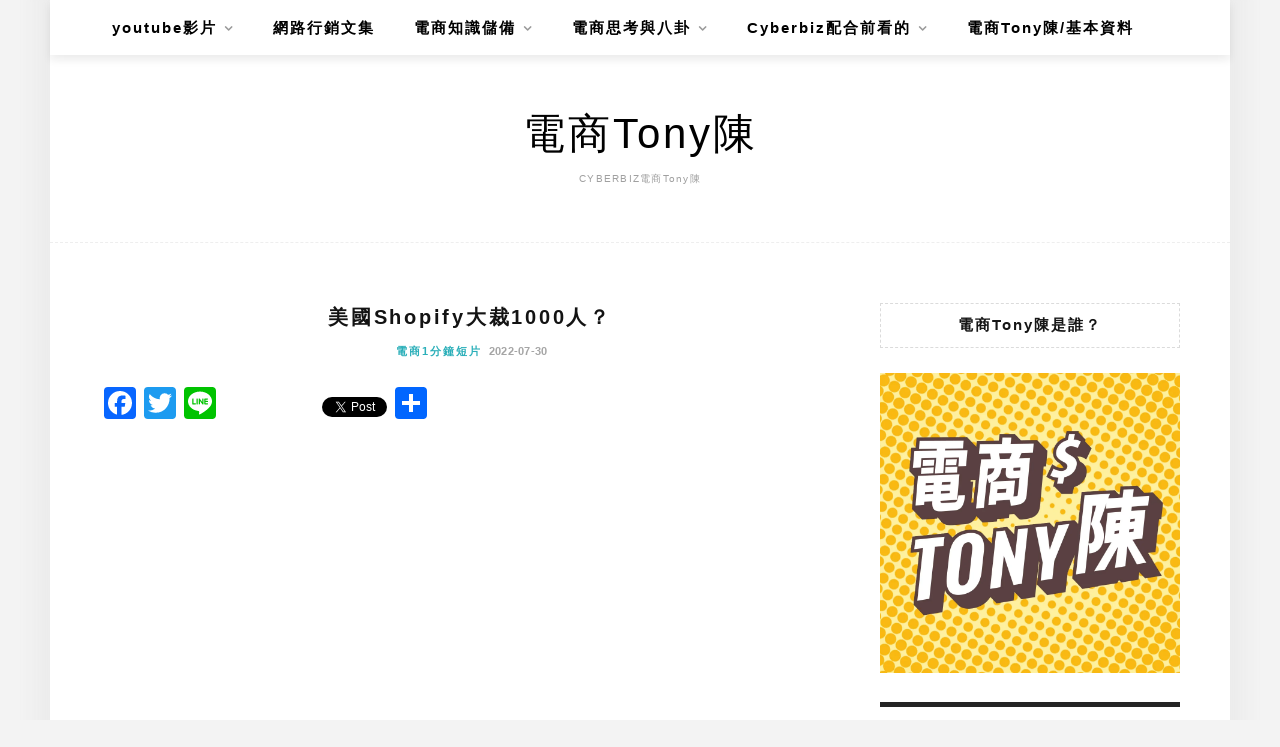

--- FILE ---
content_type: text/html; charset=UTF-8
request_url: https://atm70000.com/%E7%BE%8E%E5%9C%8Bshopify%E5%A4%A7%E8%A3%811000%E4%BA%BA%EF%BC%9F/
body_size: 43639
content:
<!DOCTYPE html>
<html lang="zh-TW">
<head>
    <meta charset="UTF-8"/>
	<meta http-equiv="X-UA-Compatible" content="IE=edge"/>
	<meta name="viewport" content="width=device-width, initial-scale=1"/>
    <meta name='robots' content='index, follow, max-image-preview:large, max-snippet:-1, max-video-preview:-1' />
	<style>img:is([sizes="auto" i], [sizes^="auto," i]) { contain-intrinsic-size: 3000px 1500px }</style>
	
	<!-- This site is optimized with the Yoast SEO plugin v26.7 - https://yoast.com/wordpress/plugins/seo/ -->
	<title>美國Shopify大裁1000人？ - 電商Tony陳</title>
	<link rel="canonical" href="https://atm70000.com/美國shopify大裁1000人？/" />
	<meta property="og:locale" content="zh_TW" />
	<meta property="og:type" content="article" />
	<meta property="og:title" content="美國Shopify大裁1000人？ - 電商Tony陳" />
	<meta property="og:description" content="美國Shopify大裁員 &nbsp; 這給台灣電商界什麼訊息？ &nbsp; 快速說一下 &nbsp; Shopify就像是美國的CYBERBIZ &nbsp; 就是服務美國品牌商家 &nbsp; 建立自家購物官網的系統商 &nbsp; 是加拿大股王 &nbsp; 他股價也代表了電商市場景氣好壞 可是執行長宣布要裁員1000人 &nbsp; 哭喔 &nbsp; 我個人常年盯著Shopify的動 [&hellip;]" />
	<meta property="og:url" content="https://atm70000.com/美國shopify大裁1000人？/" />
	<meta property="og:site_name" content="電商Tony陳" />
	<meta property="article:published_time" content="2022-07-30T14:13:26+00:00" />
	<meta property="og:image" content="https://atm70000.com/wp-content/uploads/20220730221252_67.jpeg" />
	<meta property="og:image:width" content="900" />
	<meta property="og:image:height" content="1600" />
	<meta property="og:image:type" content="image/jpeg" />
	<meta name="author" content="電商Tony陳" />
	<meta name="twitter:card" content="summary_large_image" />
	<meta name="twitter:label1" content="作者:" />
	<meta name="twitter:data1" content="電商Tony陳" />
	<script type="application/ld+json" class="yoast-schema-graph">{"@context":"https://schema.org","@graph":[{"@type":"Article","@id":"https://atm70000.com/%e7%be%8e%e5%9c%8bshopify%e5%a4%a7%e8%a3%811000%e4%ba%ba%ef%bc%9f/#article","isPartOf":{"@id":"https://atm70000.com/%e7%be%8e%e5%9c%8bshopify%e5%a4%a7%e8%a3%811000%e4%ba%ba%ef%bc%9f/"},"author":{"name":"電商Tony陳","@id":"https://atm70000.com/#/schema/person/3f5bd80262490299312afa31188cdd04"},"headline":"美國Shopify大裁1000人？","datePublished":"2022-07-30T14:13:26+00:00","mainEntityOfPage":{"@id":"https://atm70000.com/%e7%be%8e%e5%9c%8bshopify%e5%a4%a7%e8%a3%811000%e4%ba%ba%ef%bc%9f/"},"wordCount":60,"commentCount":0,"image":{"@id":"https://atm70000.com/%e7%be%8e%e5%9c%8bshopify%e5%a4%a7%e8%a3%811000%e4%ba%ba%ef%bc%9f/#primaryimage"},"thumbnailUrl":"https://i0.wp.com/atm70000.com/wp-content/uploads/20220730221252_67.jpeg?fit=900%2C1600&ssl=1","keywords":["Shopify","跨境電商","美國"],"articleSection":["電商1分鐘短片"],"inLanguage":"zh-TW","potentialAction":[{"@type":"CommentAction","name":"Comment","target":["https://atm70000.com/%e7%be%8e%e5%9c%8bshopify%e5%a4%a7%e8%a3%811000%e4%ba%ba%ef%bc%9f/#respond"]}]},{"@type":"WebPage","@id":"https://atm70000.com/%e7%be%8e%e5%9c%8bshopify%e5%a4%a7%e8%a3%811000%e4%ba%ba%ef%bc%9f/","url":"https://atm70000.com/%e7%be%8e%e5%9c%8bshopify%e5%a4%a7%e8%a3%811000%e4%ba%ba%ef%bc%9f/","name":"美國Shopify大裁1000人？ - 電商Tony陳","isPartOf":{"@id":"https://atm70000.com/#website"},"primaryImageOfPage":{"@id":"https://atm70000.com/%e7%be%8e%e5%9c%8bshopify%e5%a4%a7%e8%a3%811000%e4%ba%ba%ef%bc%9f/#primaryimage"},"image":{"@id":"https://atm70000.com/%e7%be%8e%e5%9c%8bshopify%e5%a4%a7%e8%a3%811000%e4%ba%ba%ef%bc%9f/#primaryimage"},"thumbnailUrl":"https://i0.wp.com/atm70000.com/wp-content/uploads/20220730221252_67.jpeg?fit=900%2C1600&ssl=1","datePublished":"2022-07-30T14:13:26+00:00","author":{"@id":"https://atm70000.com/#/schema/person/3f5bd80262490299312afa31188cdd04"},"breadcrumb":{"@id":"https://atm70000.com/%e7%be%8e%e5%9c%8bshopify%e5%a4%a7%e8%a3%811000%e4%ba%ba%ef%bc%9f/#breadcrumb"},"inLanguage":"zh-TW","potentialAction":[{"@type":"ReadAction","target":["https://atm70000.com/%e7%be%8e%e5%9c%8bshopify%e5%a4%a7%e8%a3%811000%e4%ba%ba%ef%bc%9f/"]}]},{"@type":"ImageObject","inLanguage":"zh-TW","@id":"https://atm70000.com/%e7%be%8e%e5%9c%8bshopify%e5%a4%a7%e8%a3%811000%e4%ba%ba%ef%bc%9f/#primaryimage","url":"https://i0.wp.com/atm70000.com/wp-content/uploads/20220730221252_67.jpeg?fit=900%2C1600&ssl=1","contentUrl":"https://i0.wp.com/atm70000.com/wp-content/uploads/20220730221252_67.jpeg?fit=900%2C1600&ssl=1","width":900,"height":1600},{"@type":"BreadcrumbList","@id":"https://atm70000.com/%e7%be%8e%e5%9c%8bshopify%e5%a4%a7%e8%a3%811000%e4%ba%ba%ef%bc%9f/#breadcrumb","itemListElement":[{"@type":"ListItem","position":1,"name":"首頁","item":"https://atm70000.com/"},{"@type":"ListItem","position":2,"name":"美國Shopify大裁1000人？"}]},{"@type":"WebSite","@id":"https://atm70000.com/#website","url":"https://atm70000.com/","name":"電商Tony陳","description":"CYBERBIZ電商Tony陳","potentialAction":[{"@type":"SearchAction","target":{"@type":"EntryPoint","urlTemplate":"https://atm70000.com/?s={search_term_string}"},"query-input":{"@type":"PropertyValueSpecification","valueRequired":true,"valueName":"search_term_string"}}],"inLanguage":"zh-TW"},{"@type":"Person","@id":"https://atm70000.com/#/schema/person/3f5bd80262490299312afa31188cdd04","name":"電商Tony陳","image":{"@type":"ImageObject","inLanguage":"zh-TW","@id":"https://atm70000.com/#/schema/person/image/","url":"https://secure.gravatar.com/avatar/2b1a54aad0452ff4ced9d5c65ad021473a5e83aaea49603a8dc4d4bfddbf6dc6?s=96&d=retro&r=g","contentUrl":"https://secure.gravatar.com/avatar/2b1a54aad0452ff4ced9d5c65ad021473a5e83aaea49603a8dc4d4bfddbf6dc6?s=96&d=retro&r=g","caption":"電商Tony陳"},"sameAs":["https://atm70000.com"],"url":"https://atm70000.com/author/atm15000gmail-com/"}]}</script>
	<!-- / Yoast SEO plugin. -->


<link rel='dns-prefetch' href='//static.addtoany.com' />
<link rel='dns-prefetch' href='//stats.wp.com' />
<link rel='dns-prefetch' href='//fonts.googleapis.com' />
<link rel='preconnect' href='//i0.wp.com' />
<script type="text/javascript">
/* <![CDATA[ */
window._wpemojiSettings = {"baseUrl":"https:\/\/s.w.org\/images\/core\/emoji\/16.0.1\/72x72\/","ext":".png","svgUrl":"https:\/\/s.w.org\/images\/core\/emoji\/16.0.1\/svg\/","svgExt":".svg","source":{"concatemoji":"https:\/\/atm70000.com\/wp-includes\/js\/wp-emoji-release.min.js?ver=6.8.3"}};
/*! This file is auto-generated */
!function(s,n){var o,i,e;function c(e){try{var t={supportTests:e,timestamp:(new Date).valueOf()};sessionStorage.setItem(o,JSON.stringify(t))}catch(e){}}function p(e,t,n){e.clearRect(0,0,e.canvas.width,e.canvas.height),e.fillText(t,0,0);var t=new Uint32Array(e.getImageData(0,0,e.canvas.width,e.canvas.height).data),a=(e.clearRect(0,0,e.canvas.width,e.canvas.height),e.fillText(n,0,0),new Uint32Array(e.getImageData(0,0,e.canvas.width,e.canvas.height).data));return t.every(function(e,t){return e===a[t]})}function u(e,t){e.clearRect(0,0,e.canvas.width,e.canvas.height),e.fillText(t,0,0);for(var n=e.getImageData(16,16,1,1),a=0;a<n.data.length;a++)if(0!==n.data[a])return!1;return!0}function f(e,t,n,a){switch(t){case"flag":return n(e,"\ud83c\udff3\ufe0f\u200d\u26a7\ufe0f","\ud83c\udff3\ufe0f\u200b\u26a7\ufe0f")?!1:!n(e,"\ud83c\udde8\ud83c\uddf6","\ud83c\udde8\u200b\ud83c\uddf6")&&!n(e,"\ud83c\udff4\udb40\udc67\udb40\udc62\udb40\udc65\udb40\udc6e\udb40\udc67\udb40\udc7f","\ud83c\udff4\u200b\udb40\udc67\u200b\udb40\udc62\u200b\udb40\udc65\u200b\udb40\udc6e\u200b\udb40\udc67\u200b\udb40\udc7f");case"emoji":return!a(e,"\ud83e\udedf")}return!1}function g(e,t,n,a){var r="undefined"!=typeof WorkerGlobalScope&&self instanceof WorkerGlobalScope?new OffscreenCanvas(300,150):s.createElement("canvas"),o=r.getContext("2d",{willReadFrequently:!0}),i=(o.textBaseline="top",o.font="600 32px Arial",{});return e.forEach(function(e){i[e]=t(o,e,n,a)}),i}function t(e){var t=s.createElement("script");t.src=e,t.defer=!0,s.head.appendChild(t)}"undefined"!=typeof Promise&&(o="wpEmojiSettingsSupports",i=["flag","emoji"],n.supports={everything:!0,everythingExceptFlag:!0},e=new Promise(function(e){s.addEventListener("DOMContentLoaded",e,{once:!0})}),new Promise(function(t){var n=function(){try{var e=JSON.parse(sessionStorage.getItem(o));if("object"==typeof e&&"number"==typeof e.timestamp&&(new Date).valueOf()<e.timestamp+604800&&"object"==typeof e.supportTests)return e.supportTests}catch(e){}return null}();if(!n){if("undefined"!=typeof Worker&&"undefined"!=typeof OffscreenCanvas&&"undefined"!=typeof URL&&URL.createObjectURL&&"undefined"!=typeof Blob)try{var e="postMessage("+g.toString()+"("+[JSON.stringify(i),f.toString(),p.toString(),u.toString()].join(",")+"));",a=new Blob([e],{type:"text/javascript"}),r=new Worker(URL.createObjectURL(a),{name:"wpTestEmojiSupports"});return void(r.onmessage=function(e){c(n=e.data),r.terminate(),t(n)})}catch(e){}c(n=g(i,f,p,u))}t(n)}).then(function(e){for(var t in e)n.supports[t]=e[t],n.supports.everything=n.supports.everything&&n.supports[t],"flag"!==t&&(n.supports.everythingExceptFlag=n.supports.everythingExceptFlag&&n.supports[t]);n.supports.everythingExceptFlag=n.supports.everythingExceptFlag&&!n.supports.flag,n.DOMReady=!1,n.readyCallback=function(){n.DOMReady=!0}}).then(function(){return e}).then(function(){var e;n.supports.everything||(n.readyCallback(),(e=n.source||{}).concatemoji?t(e.concatemoji):e.wpemoji&&e.twemoji&&(t(e.twemoji),t(e.wpemoji)))}))}((window,document),window._wpemojiSettings);
/* ]]> */
</script>

<link rel='stylesheet' id='jetpack_related-posts-css' href='https://atm70000.com/wp-content/plugins/jetpack/modules/related-posts/related-posts.css?ver=20240116' type='text/css' media='all' />
<style id='wp-emoji-styles-inline-css' type='text/css'>

	img.wp-smiley, img.emoji {
		display: inline !important;
		border: none !important;
		box-shadow: none !important;
		height: 1em !important;
		width: 1em !important;
		margin: 0 0.07em !important;
		vertical-align: -0.1em !important;
		background: none !important;
		padding: 0 !important;
	}
</style>
<link rel='stylesheet' id='wp-block-library-css' href='https://atm70000.com/wp-includes/css/dist/block-library/style.min.css?ver=6.8.3' type='text/css' media='all' />
<style id='wp-block-library-theme-inline-css' type='text/css'>
.wp-block-audio :where(figcaption){color:#555;font-size:13px;text-align:center}.is-dark-theme .wp-block-audio :where(figcaption){color:#ffffffa6}.wp-block-audio{margin:0 0 1em}.wp-block-code{border:1px solid #ccc;border-radius:4px;font-family:Menlo,Consolas,monaco,monospace;padding:.8em 1em}.wp-block-embed :where(figcaption){color:#555;font-size:13px;text-align:center}.is-dark-theme .wp-block-embed :where(figcaption){color:#ffffffa6}.wp-block-embed{margin:0 0 1em}.blocks-gallery-caption{color:#555;font-size:13px;text-align:center}.is-dark-theme .blocks-gallery-caption{color:#ffffffa6}:root :where(.wp-block-image figcaption){color:#555;font-size:13px;text-align:center}.is-dark-theme :root :where(.wp-block-image figcaption){color:#ffffffa6}.wp-block-image{margin:0 0 1em}.wp-block-pullquote{border-bottom:4px solid;border-top:4px solid;color:currentColor;margin-bottom:1.75em}.wp-block-pullquote cite,.wp-block-pullquote footer,.wp-block-pullquote__citation{color:currentColor;font-size:.8125em;font-style:normal;text-transform:uppercase}.wp-block-quote{border-left:.25em solid;margin:0 0 1.75em;padding-left:1em}.wp-block-quote cite,.wp-block-quote footer{color:currentColor;font-size:.8125em;font-style:normal;position:relative}.wp-block-quote:where(.has-text-align-right){border-left:none;border-right:.25em solid;padding-left:0;padding-right:1em}.wp-block-quote:where(.has-text-align-center){border:none;padding-left:0}.wp-block-quote.is-large,.wp-block-quote.is-style-large,.wp-block-quote:where(.is-style-plain){border:none}.wp-block-search .wp-block-search__label{font-weight:700}.wp-block-search__button{border:1px solid #ccc;padding:.375em .625em}:where(.wp-block-group.has-background){padding:1.25em 2.375em}.wp-block-separator.has-css-opacity{opacity:.4}.wp-block-separator{border:none;border-bottom:2px solid;margin-left:auto;margin-right:auto}.wp-block-separator.has-alpha-channel-opacity{opacity:1}.wp-block-separator:not(.is-style-wide):not(.is-style-dots){width:100px}.wp-block-separator.has-background:not(.is-style-dots){border-bottom:none;height:1px}.wp-block-separator.has-background:not(.is-style-wide):not(.is-style-dots){height:2px}.wp-block-table{margin:0 0 1em}.wp-block-table td,.wp-block-table th{word-break:normal}.wp-block-table :where(figcaption){color:#555;font-size:13px;text-align:center}.is-dark-theme .wp-block-table :where(figcaption){color:#ffffffa6}.wp-block-video :where(figcaption){color:#555;font-size:13px;text-align:center}.is-dark-theme .wp-block-video :where(figcaption){color:#ffffffa6}.wp-block-video{margin:0 0 1em}:root :where(.wp-block-template-part.has-background){margin-bottom:0;margin-top:0;padding:1.25em 2.375em}
</style>
<style id='classic-theme-styles-inline-css' type='text/css'>
/*! This file is auto-generated */
.wp-block-button__link{color:#fff;background-color:#32373c;border-radius:9999px;box-shadow:none;text-decoration:none;padding:calc(.667em + 2px) calc(1.333em + 2px);font-size:1.125em}.wp-block-file__button{background:#32373c;color:#fff;text-decoration:none}
</style>
<style id='achang-pencil-box-style-box-style-inline-css' type='text/css'>
.apb-highlighter-highlight{background:linear-gradient(to top,var(--apb-highlighter-color,#fff59d) 60%,transparent 60%);padding:2px 4px}.apb-highlighter-highlight,.apb-highlighter-line{border-radius:2px;-webkit-box-decoration-break:clone;box-decoration-break:clone;display:inline}.apb-highlighter-line{background:linear-gradient(transparent 40%,hsla(0,0%,100%,0) 40%,var(--apb-highlighter-color,#ccff90) 50%,transparent 70%);padding:3px 6px}.apb-underline{background:transparent;-webkit-box-decoration-break:clone;box-decoration-break:clone;display:inline;padding-bottom:2px;text-decoration:none}.apb-underline-normal{border-bottom:2px solid var(--apb-underline-color,red);padding-bottom:3px}.apb-underline-wavy{text-decoration-color:var(--apb-underline-color,red);text-decoration-line:underline;-webkit-text-decoration-skip-ink:none;text-decoration-skip-ink:none;text-decoration-style:wavy;text-decoration-thickness:2px;text-underline-offset:3px}.apb-underline-dashed{border-bottom:2px dashed var(--apb-underline-color,red);padding-bottom:3px}.apb-underline-crayon{background:linear-gradient(transparent 40%,hsla(0,0%,100%,0) 40%,var(--apb-underline-color,red) 90%,transparent 95%);border-radius:3px;padding:3px 6px;position:relative}.apb-font-size{display:inline}.apb-style-box{margin:1em 0;position:relative}.apb-style-box .apb-box-title{align-items:center;color:var(--apb-title-color,inherit);display:flex;font-size:var(--apb-title-font-size,1.2em);font-weight:700}.apb-style-box .apb-box-title .apb-title-icon{font-size:1em;margin-right:10px}.apb-style-box .apb-box-title .apb-title-text{flex-grow:1}.apb-style-box .apb-box-content>:first-child{margin-top:0}.apb-style-box .apb-box-content>:last-child{margin-bottom:0}.apb-layout-info{border-color:var(--apb-box-color,#ddd);border-radius:4px;border-style:var(--apb-border-line-style,solid);border-width:var(--apb-border-width,2px)}.apb-layout-info .apb-box-title{background-color:var(--apb-box-color,#ddd);color:var(--apb-title-color,#333);padding:10px 15px}.apb-layout-info .apb-box-content{background-color:#fff;padding:15px}.apb-layout-alert{border:1px solid transparent;border-radius:.375rem;padding:1rem}.apb-layout-alert .apb-box-content,.apb-layout-alert .apb-box-title{background:transparent;padding:0}.apb-layout-alert .apb-box-title{margin-bottom:.5rem}.apb-layout-alert.apb-alert-type-custom{background-color:var(--apb-box-color,#cfe2ff);border-color:var(--apb-border-color,#9ec5fe);border-style:var(--apb-border-line-style,solid);border-width:var(--apb-border-width,1px);color:var(--apb-title-color,#333)}.apb-layout-alert.apb-alert-type-custom .apb-box-title{color:var(--apb-title-color,#333)}.apb-layout-alert.apb-alert-type-info{background-color:#cfe2ff;border-color:#9ec5fe;color:#0a58ca}.apb-layout-alert.apb-alert-type-info .apb-box-title{color:var(--apb-title-color,#0a58ca)}.apb-layout-alert.apb-alert-type-success{background-color:#d1e7dd;border-color:#a3cfbb;color:#146c43}.apb-layout-alert.apb-alert-type-success .apb-box-title{color:var(--apb-title-color,#146c43)}.apb-layout-alert.apb-alert-type-warning{background-color:#fff3cd;border-color:#ffecb5;color:#664d03}.apb-layout-alert.apb-alert-type-warning .apb-box-title{color:var(--apb-title-color,#664d03)}.apb-layout-alert.apb-alert-type-danger{background-color:#f8d7da;border-color:#f1aeb5;color:#842029}.apb-layout-alert.apb-alert-type-danger .apb-box-title{color:var(--apb-title-color,#842029)}.apb-layout-morandi-alert{background-color:var(--apb-box-color,#f7f4eb);border:1px solid var(--apb-box-color,#f7f4eb);border-left:var(--apb-border-width,4px) solid var(--apb-border-color,#d9d2c6);border-radius:.375rem;box-shadow:0 1px 2px 0 rgba(0,0,0,.05);padding:1rem}.apb-layout-morandi-alert .apb-box-title{background:transparent;color:var(--apb-title-color,#2d3748);font-size:var(--apb-title-font-size,1em);font-weight:700;margin-bottom:.25rem;padding:0}.apb-layout-morandi-alert .apb-box-content{background:transparent;color:#4a5568;padding:0}.apb-layout-centered-title{background-color:#fff;border-color:var(--apb-box-color,#ddd);border-radius:4px;border-style:var(--apb-border-line-style,solid);border-width:var(--apb-border-width,2px);margin-top:1.5em;padding:25px 15px 15px;position:relative}.apb-layout-centered-title .apb-box-title{background:var(--apb-title-bg-color,#fff);color:var(--apb-title-color,var(--apb-box-color,#333));left:20px;padding:0 10px;position:absolute;top:-.8em}.apb-layout-centered-title .apb-box-content{background:transparent;padding:0}.wp-block-achang-pencil-box-code-box{border-radius:8px;box-shadow:0 2px 8px rgba(0,0,0,.1);font-family:Consolas,Monaco,Courier New,monospace;margin:1.5em 0;overflow:hidden;position:relative}.wp-block-achang-pencil-box-code-box .apb-code-box-header{align-items:center;border-bottom:1px solid;display:flex;font-size:13px;font-weight:500;justify-content:space-between;padding:12px 16px;position:relative}.wp-block-achang-pencil-box-code-box .apb-code-box-header .apb-code-language{font-family:-apple-system,BlinkMacSystemFont,Segoe UI,Roboto,sans-serif}.wp-block-achang-pencil-box-code-box .apb-code-content-wrapper{background:transparent;display:flex;max-height:500px;overflow:hidden;position:relative}.wp-block-achang-pencil-box-code-box .apb-line-numbers{border-right:1px solid;flex-shrink:0;font-size:14px;line-height:1.5;min-width:50px;overflow-y:auto;padding:16px 8px;text-align:right;-webkit-user-select:none;-moz-user-select:none;user-select:none;-ms-overflow-style:none;position:relative;scrollbar-width:none;z-index:1}.wp-block-achang-pencil-box-code-box .apb-line-numbers::-webkit-scrollbar{display:none}.wp-block-achang-pencil-box-code-box .apb-line-numbers .apb-line-number{display:block;line-height:1.5;white-space:nowrap}.wp-block-achang-pencil-box-code-box .apb-code-box-content{background:transparent;flex:1;font-size:14px;line-height:1.5;margin:0;min-width:0;overflow:auto;padding:16px;position:relative;white-space:pre!important;z-index:0}.wp-block-achang-pencil-box-code-box .apb-code-box-content code{background:transparent;border:none;display:block;font-family:inherit;font-size:inherit;line-height:inherit;margin:0;overflow-wrap:normal!important;padding:0;white-space:pre!important;word-break:normal!important}.wp-block-achang-pencil-box-code-box .apb-code-box-content code .token{display:inline}.wp-block-achang-pencil-box-code-box .apb-copy-button{background:transparent;border:1px solid;border-radius:4px;cursor:pointer;font-family:-apple-system,BlinkMacSystemFont,Segoe UI,Roboto,sans-serif;font-size:12px;padding:6px 12px;transition:all .2s ease}.wp-block-achang-pencil-box-code-box .apb-copy-button:hover{opacity:.8}.wp-block-achang-pencil-box-code-box .apb-copy-button:active{transform:scale(.95)}.wp-block-achang-pencil-box-code-box .apb-copy-button.apb-copy-success{animation:copySuccess .6s ease;background-color:#d4edda!important;border-color:#28a745!important;color:#155724!important}.wp-block-achang-pencil-box-code-box .apb-copy-button.apb-copy-error{animation:copyError .6s ease;background-color:#f8d7da!important;border-color:#dc3545!important;color:#721c24!important}.wp-block-achang-pencil-box-code-box .apb-copy-button-standalone{position:absolute;right:12px;top:12px;z-index:1}.apb-code-style-style-1{background:#f8f9fa;border:1px solid #e9ecef}.apb-code-style-style-1 .apb-code-box-header{background:#fff;border-bottom-color:#dee2e6;color:#495057}.apb-code-style-style-1 .apb-line-numbers{background:#f1f3f4;border-right-color:#dee2e6;color:#6c757d}.apb-code-style-style-1 .apb-code-box-content{background:#fff;color:#212529;text-shadow:none}.apb-code-style-style-1 .apb-code-box-content code[class*=language-]{text-shadow:none}.apb-code-style-style-1 .apb-copy-button{background:hsla(0,0%,100%,.8);border-color:#6c757d;color:#495057}.apb-code-style-style-1 .apb-copy-button:hover{background:#f8f9fa;border-color:#495057}.apb-code-style-style-1 .apb-copy-button.apb-copy-success{background:#d4edda;border-color:#28a745;color:#155724}.apb-code-style-style-1 .apb-copy-button.apb-copy-error{background:#f8d7da;border-color:#dc3545;color:#721c24}.apb-code-style-style-1 code .token.cdata,.apb-code-style-style-1 code .token.comment,.apb-code-style-style-1 code .token.doctype,.apb-code-style-style-1 code .token.prolog{color:#5a6b73}.apb-code-style-style-1 code .token.punctuation{color:#666}.apb-code-style-style-1 code .token.boolean,.apb-code-style-style-1 code .token.constant,.apb-code-style-style-1 code .token.deleted,.apb-code-style-style-1 code .token.number,.apb-code-style-style-1 code .token.property,.apb-code-style-style-1 code .token.symbol,.apb-code-style-style-1 code .token.tag{color:#d73a49}.apb-code-style-style-1 code .token.attr-name,.apb-code-style-style-1 code .token.builtin,.apb-code-style-style-1 code .token.char,.apb-code-style-style-1 code .token.inserted,.apb-code-style-style-1 code .token.selector,.apb-code-style-style-1 code .token.string{color:#22863a}.apb-code-style-style-1 code .token.entity,.apb-code-style-style-1 code .token.operator,.apb-code-style-style-1 code .token.url{color:#6f42c1}.apb-code-style-style-1 code .token.atrule,.apb-code-style-style-1 code .token.attr-value,.apb-code-style-style-1 code .token.keyword{color:#005cc5}.apb-code-style-style-1 code .token.class-name,.apb-code-style-style-1 code .token.function{color:#6f42c1}.apb-code-style-style-1 code .token.important,.apb-code-style-style-1 code .token.regex,.apb-code-style-style-1 code .token.variable{color:#e36209}.apb-code-style-style-2{background:#1e1e1e;border:1px solid #333}.apb-code-style-style-2 .apb-code-box-header{background:#2d2d30;border-bottom-color:#3e3e42;color:#ccc}.apb-code-style-style-2 .apb-line-numbers{background:#252526;border-right-color:#3e3e42;color:#858585}.apb-code-style-style-2 .apb-code-box-content{background:#1e1e1e;color:#f0f0f0}.apb-code-style-style-2 .apb-copy-button{background:rgba(45,45,48,.8);border-color:#6c6c6c;color:#ccc}.apb-code-style-style-2 .apb-copy-button:hover{background:#3e3e42;border-color:#ccc}.apb-code-style-style-2 .apb-copy-button.apb-copy-success{background:#0e5132;border-color:#28a745;color:#d4edda}.apb-code-style-style-2 .apb-copy-button.apb-copy-error{background:#58151c;border-color:#dc3545;color:#f8d7da}.apb-code-style-style-2 code .token.cdata,.apb-code-style-style-2 code .token.comment,.apb-code-style-style-2 code .token.doctype,.apb-code-style-style-2 code .token.prolog{color:#6a9955}.apb-code-style-style-2 code .token.punctuation{color:#d4d4d4}.apb-code-style-style-2 code .token.boolean,.apb-code-style-style-2 code .token.constant,.apb-code-style-style-2 code .token.deleted,.apb-code-style-style-2 code .token.number,.apb-code-style-style-2 code .token.property,.apb-code-style-style-2 code .token.symbol,.apb-code-style-style-2 code .token.tag{color:#b5cea8}.apb-code-style-style-2 code .token.attr-name,.apb-code-style-style-2 code .token.builtin,.apb-code-style-style-2 code .token.char,.apb-code-style-style-2 code .token.inserted,.apb-code-style-style-2 code .token.selector,.apb-code-style-style-2 code .token.string{color:#ce9178}.apb-code-style-style-2 code .token.entity,.apb-code-style-style-2 code .token.operator,.apb-code-style-style-2 code .token.url{color:#d4d4d4}.apb-code-style-style-2 code .token.atrule,.apb-code-style-style-2 code .token.attr-value,.apb-code-style-style-2 code .token.keyword{color:#569cd6}.apb-code-style-style-2 code .token.class-name,.apb-code-style-style-2 code .token.function{color:#dcdcaa}.apb-code-style-style-2 code .token.important,.apb-code-style-style-2 code .token.regex,.apb-code-style-style-2 code .token.variable{color:#ff8c00}@keyframes copySuccess{0%{transform:scale(1)}50%{background-color:#28a745;color:#fff;transform:scale(1.1)}to{transform:scale(1)}}@keyframes copyError{0%{transform:translateX(0)}25%{transform:translateX(-5px)}75%{transform:translateX(5px)}to{transform:translateX(0)}}@media(max-width:768px){.wp-block-achang-pencil-box-code-box .apb-code-box-header{font-size:12px;padding:10px 12px}.wp-block-achang-pencil-box-code-box .apb-line-numbers{font-size:11px;min-width:35px;padding:12px 6px}.wp-block-achang-pencil-box-code-box .apb-code-box-content{font-size:13px;padding:12px}.wp-block-achang-pencil-box-code-box .apb-copy-button{font-size:11px;padding:4px 8px}}@media print{.wp-block-achang-pencil-box-code-box{border:1px solid #000;box-shadow:none}.wp-block-achang-pencil-box-code-box .apb-copy-button{display:none}.wp-block-achang-pencil-box-code-box .apb-code-content-wrapper{max-height:none;overflow:visible}}

</style>
<link rel='stylesheet' id='quads-style-css-css' href='https://atm70000.com/wp-content/plugins/quick-adsense-reloaded/includes/gutenberg/dist/blocks.style.build.css?ver=2.0.98.1' type='text/css' media='all' />
<link rel='stylesheet' id='mediaelement-css' href='https://atm70000.com/wp-includes/js/mediaelement/mediaelementplayer-legacy.min.css?ver=4.2.17' type='text/css' media='all' />
<link rel='stylesheet' id='wp-mediaelement-css' href='https://atm70000.com/wp-includes/js/mediaelement/wp-mediaelement.min.css?ver=6.8.3' type='text/css' media='all' />
<style id='jetpack-sharing-buttons-style-inline-css' type='text/css'>
.jetpack-sharing-buttons__services-list{display:flex;flex-direction:row;flex-wrap:wrap;gap:0;list-style-type:none;margin:5px;padding:0}.jetpack-sharing-buttons__services-list.has-small-icon-size{font-size:12px}.jetpack-sharing-buttons__services-list.has-normal-icon-size{font-size:16px}.jetpack-sharing-buttons__services-list.has-large-icon-size{font-size:24px}.jetpack-sharing-buttons__services-list.has-huge-icon-size{font-size:36px}@media print{.jetpack-sharing-buttons__services-list{display:none!important}}.editor-styles-wrapper .wp-block-jetpack-sharing-buttons{gap:0;padding-inline-start:0}ul.jetpack-sharing-buttons__services-list.has-background{padding:1.25em 2.375em}
</style>
<style id='global-styles-inline-css' type='text/css'>
:root{--wp--preset--aspect-ratio--square: 1;--wp--preset--aspect-ratio--4-3: 4/3;--wp--preset--aspect-ratio--3-4: 3/4;--wp--preset--aspect-ratio--3-2: 3/2;--wp--preset--aspect-ratio--2-3: 2/3;--wp--preset--aspect-ratio--16-9: 16/9;--wp--preset--aspect-ratio--9-16: 9/16;--wp--preset--color--black: #000000;--wp--preset--color--cyan-bluish-gray: #abb8c3;--wp--preset--color--white: #ffffff;--wp--preset--color--pale-pink: #f78da7;--wp--preset--color--vivid-red: #cf2e2e;--wp--preset--color--luminous-vivid-orange: #ff6900;--wp--preset--color--luminous-vivid-amber: #fcb900;--wp--preset--color--light-green-cyan: #7bdcb5;--wp--preset--color--vivid-green-cyan: #00d084;--wp--preset--color--pale-cyan-blue: #8ed1fc;--wp--preset--color--vivid-cyan-blue: #0693e3;--wp--preset--color--vivid-purple: #9b51e0;--wp--preset--gradient--vivid-cyan-blue-to-vivid-purple: linear-gradient(135deg,rgba(6,147,227,1) 0%,rgb(155,81,224) 100%);--wp--preset--gradient--light-green-cyan-to-vivid-green-cyan: linear-gradient(135deg,rgb(122,220,180) 0%,rgb(0,208,130) 100%);--wp--preset--gradient--luminous-vivid-amber-to-luminous-vivid-orange: linear-gradient(135deg,rgba(252,185,0,1) 0%,rgba(255,105,0,1) 100%);--wp--preset--gradient--luminous-vivid-orange-to-vivid-red: linear-gradient(135deg,rgba(255,105,0,1) 0%,rgb(207,46,46) 100%);--wp--preset--gradient--very-light-gray-to-cyan-bluish-gray: linear-gradient(135deg,rgb(238,238,238) 0%,rgb(169,184,195) 100%);--wp--preset--gradient--cool-to-warm-spectrum: linear-gradient(135deg,rgb(74,234,220) 0%,rgb(151,120,209) 20%,rgb(207,42,186) 40%,rgb(238,44,130) 60%,rgb(251,105,98) 80%,rgb(254,248,76) 100%);--wp--preset--gradient--blush-light-purple: linear-gradient(135deg,rgb(255,206,236) 0%,rgb(152,150,240) 100%);--wp--preset--gradient--blush-bordeaux: linear-gradient(135deg,rgb(254,205,165) 0%,rgb(254,45,45) 50%,rgb(107,0,62) 100%);--wp--preset--gradient--luminous-dusk: linear-gradient(135deg,rgb(255,203,112) 0%,rgb(199,81,192) 50%,rgb(65,88,208) 100%);--wp--preset--gradient--pale-ocean: linear-gradient(135deg,rgb(255,245,203) 0%,rgb(182,227,212) 50%,rgb(51,167,181) 100%);--wp--preset--gradient--electric-grass: linear-gradient(135deg,rgb(202,248,128) 0%,rgb(113,206,126) 100%);--wp--preset--gradient--midnight: linear-gradient(135deg,rgb(2,3,129) 0%,rgb(40,116,252) 100%);--wp--preset--font-size--small: 13px;--wp--preset--font-size--medium: 20px;--wp--preset--font-size--large: 36px;--wp--preset--font-size--x-large: 42px;--wp--preset--spacing--20: 0.44rem;--wp--preset--spacing--30: 0.67rem;--wp--preset--spacing--40: 1rem;--wp--preset--spacing--50: 1.5rem;--wp--preset--spacing--60: 2.25rem;--wp--preset--spacing--70: 3.38rem;--wp--preset--spacing--80: 5.06rem;--wp--preset--shadow--natural: 6px 6px 9px rgba(0, 0, 0, 0.2);--wp--preset--shadow--deep: 12px 12px 50px rgba(0, 0, 0, 0.4);--wp--preset--shadow--sharp: 6px 6px 0px rgba(0, 0, 0, 0.2);--wp--preset--shadow--outlined: 6px 6px 0px -3px rgba(255, 255, 255, 1), 6px 6px rgba(0, 0, 0, 1);--wp--preset--shadow--crisp: 6px 6px 0px rgba(0, 0, 0, 1);}:where(.is-layout-flex){gap: 0.5em;}:where(.is-layout-grid){gap: 0.5em;}body .is-layout-flex{display: flex;}.is-layout-flex{flex-wrap: wrap;align-items: center;}.is-layout-flex > :is(*, div){margin: 0;}body .is-layout-grid{display: grid;}.is-layout-grid > :is(*, div){margin: 0;}:where(.wp-block-columns.is-layout-flex){gap: 2em;}:where(.wp-block-columns.is-layout-grid){gap: 2em;}:where(.wp-block-post-template.is-layout-flex){gap: 1.25em;}:where(.wp-block-post-template.is-layout-grid){gap: 1.25em;}.has-black-color{color: var(--wp--preset--color--black) !important;}.has-cyan-bluish-gray-color{color: var(--wp--preset--color--cyan-bluish-gray) !important;}.has-white-color{color: var(--wp--preset--color--white) !important;}.has-pale-pink-color{color: var(--wp--preset--color--pale-pink) !important;}.has-vivid-red-color{color: var(--wp--preset--color--vivid-red) !important;}.has-luminous-vivid-orange-color{color: var(--wp--preset--color--luminous-vivid-orange) !important;}.has-luminous-vivid-amber-color{color: var(--wp--preset--color--luminous-vivid-amber) !important;}.has-light-green-cyan-color{color: var(--wp--preset--color--light-green-cyan) !important;}.has-vivid-green-cyan-color{color: var(--wp--preset--color--vivid-green-cyan) !important;}.has-pale-cyan-blue-color{color: var(--wp--preset--color--pale-cyan-blue) !important;}.has-vivid-cyan-blue-color{color: var(--wp--preset--color--vivid-cyan-blue) !important;}.has-vivid-purple-color{color: var(--wp--preset--color--vivid-purple) !important;}.has-black-background-color{background-color: var(--wp--preset--color--black) !important;}.has-cyan-bluish-gray-background-color{background-color: var(--wp--preset--color--cyan-bluish-gray) !important;}.has-white-background-color{background-color: var(--wp--preset--color--white) !important;}.has-pale-pink-background-color{background-color: var(--wp--preset--color--pale-pink) !important;}.has-vivid-red-background-color{background-color: var(--wp--preset--color--vivid-red) !important;}.has-luminous-vivid-orange-background-color{background-color: var(--wp--preset--color--luminous-vivid-orange) !important;}.has-luminous-vivid-amber-background-color{background-color: var(--wp--preset--color--luminous-vivid-amber) !important;}.has-light-green-cyan-background-color{background-color: var(--wp--preset--color--light-green-cyan) !important;}.has-vivid-green-cyan-background-color{background-color: var(--wp--preset--color--vivid-green-cyan) !important;}.has-pale-cyan-blue-background-color{background-color: var(--wp--preset--color--pale-cyan-blue) !important;}.has-vivid-cyan-blue-background-color{background-color: var(--wp--preset--color--vivid-cyan-blue) !important;}.has-vivid-purple-background-color{background-color: var(--wp--preset--color--vivid-purple) !important;}.has-black-border-color{border-color: var(--wp--preset--color--black) !important;}.has-cyan-bluish-gray-border-color{border-color: var(--wp--preset--color--cyan-bluish-gray) !important;}.has-white-border-color{border-color: var(--wp--preset--color--white) !important;}.has-pale-pink-border-color{border-color: var(--wp--preset--color--pale-pink) !important;}.has-vivid-red-border-color{border-color: var(--wp--preset--color--vivid-red) !important;}.has-luminous-vivid-orange-border-color{border-color: var(--wp--preset--color--luminous-vivid-orange) !important;}.has-luminous-vivid-amber-border-color{border-color: var(--wp--preset--color--luminous-vivid-amber) !important;}.has-light-green-cyan-border-color{border-color: var(--wp--preset--color--light-green-cyan) !important;}.has-vivid-green-cyan-border-color{border-color: var(--wp--preset--color--vivid-green-cyan) !important;}.has-pale-cyan-blue-border-color{border-color: var(--wp--preset--color--pale-cyan-blue) !important;}.has-vivid-cyan-blue-border-color{border-color: var(--wp--preset--color--vivid-cyan-blue) !important;}.has-vivid-purple-border-color{border-color: var(--wp--preset--color--vivid-purple) !important;}.has-vivid-cyan-blue-to-vivid-purple-gradient-background{background: var(--wp--preset--gradient--vivid-cyan-blue-to-vivid-purple) !important;}.has-light-green-cyan-to-vivid-green-cyan-gradient-background{background: var(--wp--preset--gradient--light-green-cyan-to-vivid-green-cyan) !important;}.has-luminous-vivid-amber-to-luminous-vivid-orange-gradient-background{background: var(--wp--preset--gradient--luminous-vivid-amber-to-luminous-vivid-orange) !important;}.has-luminous-vivid-orange-to-vivid-red-gradient-background{background: var(--wp--preset--gradient--luminous-vivid-orange-to-vivid-red) !important;}.has-very-light-gray-to-cyan-bluish-gray-gradient-background{background: var(--wp--preset--gradient--very-light-gray-to-cyan-bluish-gray) !important;}.has-cool-to-warm-spectrum-gradient-background{background: var(--wp--preset--gradient--cool-to-warm-spectrum) !important;}.has-blush-light-purple-gradient-background{background: var(--wp--preset--gradient--blush-light-purple) !important;}.has-blush-bordeaux-gradient-background{background: var(--wp--preset--gradient--blush-bordeaux) !important;}.has-luminous-dusk-gradient-background{background: var(--wp--preset--gradient--luminous-dusk) !important;}.has-pale-ocean-gradient-background{background: var(--wp--preset--gradient--pale-ocean) !important;}.has-electric-grass-gradient-background{background: var(--wp--preset--gradient--electric-grass) !important;}.has-midnight-gradient-background{background: var(--wp--preset--gradient--midnight) !important;}.has-small-font-size{font-size: var(--wp--preset--font-size--small) !important;}.has-medium-font-size{font-size: var(--wp--preset--font-size--medium) !important;}.has-large-font-size{font-size: var(--wp--preset--font-size--large) !important;}.has-x-large-font-size{font-size: var(--wp--preset--font-size--x-large) !important;}
:where(.wp-block-post-template.is-layout-flex){gap: 1.25em;}:where(.wp-block-post-template.is-layout-grid){gap: 1.25em;}
:where(.wp-block-columns.is-layout-flex){gap: 2em;}:where(.wp-block-columns.is-layout-grid){gap: 2em;}
:root :where(.wp-block-pullquote){font-size: 1.5em;line-height: 1.6;}
</style>
<link rel='stylesheet' id='achang-pencil-box-css' href='https://atm70000.com/wp-content/plugins/achang-pencil-box/public/css/achang-pencil-box-public.css?ver=1.9.3.1762418006.1.3.5' type='text/css' media='all' />
<link rel='stylesheet' id='toc-screen-css' href='https://atm70000.com/wp-content/plugins/table-of-contents-plus/screen.min.css?ver=2411.1' type='text/css' media='all' />
<link rel='stylesheet' id='zmina-googlefonts-css' href='https://fonts.googleapis.com/css?family=Source+Sans+Pro%3A400%2C600%2C700%7CPlayfair+Display%3A400%2C600%2C700%7CMontserrat%3A400%2C700&#038;subset=latin%2Clatin-ext' type='text/css' media='all' />
<link rel='stylesheet' id='font-awesome-css' href='https://atm70000.com/wp-content/themes/zmina/css/font-awesome.min.css?ver=6.8.3' type='text/css' media='all' />
<link rel='stylesheet' id='bxslider-css' href='https://atm70000.com/wp-content/themes/zmina/css/jquery.bxslider.css?ver=6.8.3' type='text/css' media='all' />
<link rel='stylesheet' id='zmina-style-css' href='https://atm70000.com/wp-content/themes/zmina-child/style.css?ver=6.8.3' type='text/css' media='all' />
<link rel='stylesheet' id='addtoany-css' href='https://atm70000.com/wp-content/plugins/add-to-any/addtoany.min.css?ver=1.16' type='text/css' media='all' />
<link rel='stylesheet' id='achang-parent-style-css' href='https://atm70000.com/wp-content/themes/zmina/style.css?ver=1.0.6' type='text/css' media='all' />
<link rel='stylesheet' id='achang-child-style-css' href='https://atm70000.com/wp-content/themes/zmina-child/assets/achang-theme-child.css?ver=1769901362' type='text/css' media='all' />
<link rel='stylesheet' id='dtree.css-css' href='https://atm70000.com/wp-content/plugins/wp-dtree-30/wp-dtree.min.css?ver=4.4.5' type='text/css' media='all' />
<style id='quads-styles-inline-css' type='text/css'>

    .quads-location ins.adsbygoogle {
        background: transparent !important;
    }.quads-location .quads_rotator_img{ opacity:1 !important;}
    .quads.quads_ad_container { display: grid; grid-template-columns: auto; grid-gap: 10px; padding: 10px; }
    .grid_image{animation: fadeIn 0.5s;-webkit-animation: fadeIn 0.5s;-moz-animation: fadeIn 0.5s;
        -o-animation: fadeIn 0.5s;-ms-animation: fadeIn 0.5s;}
    .quads-ad-label { font-size: 12px; text-align: center; color: #333;}
    .quads_click_impression { display: none;} .quads-location, .quads-ads-space{max-width:100%;} @media only screen and (max-width: 480px) { .quads-ads-space, .penci-builder-element .quads-ads-space{max-width:340px;}}
</style>
<script type="text/javascript" id="jetpack_related-posts-js-extra">
/* <![CDATA[ */
var related_posts_js_options = {"post_heading":"h4"};
/* ]]> */
</script>
<script type="text/javascript" src="https://atm70000.com/wp-content/plugins/jetpack/_inc/build/related-posts/related-posts.min.js?ver=20240116" id="jetpack_related-posts-js"></script>
<script type="text/javascript" src="https://atm70000.com/wp-includes/js/jquery/jquery.min.js?ver=3.7.1" id="jquery-core-js"></script>
<script type="text/javascript" src="https://atm70000.com/wp-includes/js/jquery/jquery-migrate.min.js?ver=3.4.1" id="jquery-migrate-js"></script>
<script type="text/javascript" id="addtoany-core-js-before">
/* <![CDATA[ */
window.a2a_config=window.a2a_config||{};a2a_config.callbacks=[];a2a_config.overlays=[];a2a_config.templates={};a2a_localize = {
	Share: "分享",
	Save: "儲存",
	Subscribe: "訂閱",
	Email: "電子郵件",
	Bookmark: "書籤",
	ShowAll: "顯示全部",
	ShowLess: "顯示較少",
	FindServices: "尋找服務",
	FindAnyServiceToAddTo: "立即尋找想要新增的服務",
	PoweredBy: "開發團隊:",
	ShareViaEmail: "透過電子郵件分享",
	SubscribeViaEmail: "透過電子郵件訂閱",
	BookmarkInYourBrowser: "在瀏覽器中加入書籤",
	BookmarkInstructions: "按下 Ctrl+D 或 \u2318+D 將這個頁面加入書籤",
	AddToYourFavorites: "新增至 [我的最愛]",
	SendFromWebOrProgram: "透過任何電子郵件地址或電子郵件程式傳送",
	EmailProgram: "電子郵件程式",
	More: "進一步了解...",
	ThanksForSharing: "感謝分享！",
	ThanksForFollowing: "感謝追蹤！"
};
/* ]]> */
</script>
<script type="text/javascript" defer src="https://static.addtoany.com/menu/page.js" id="addtoany-core-js"></script>
<script type="text/javascript" defer src="https://atm70000.com/wp-content/plugins/add-to-any/addtoany.min.js?ver=1.1" id="addtoany-jquery-js"></script>
<script type="text/javascript" id="wk-tag-manager-script-js-after">
/* <![CDATA[ */
function shouldTrack(){
var trackLoggedIn = true;
var loggedIn = false;
if(!loggedIn){
return true;
} else if( trackLoggedIn ) {
return true;
}
return false;
}
function hasWKGoogleAnalyticsCookie() {
return (new RegExp('wp_wk_ga_untrack_' + document.location.hostname)).test(document.cookie);
}
if (!hasWKGoogleAnalyticsCookie() && shouldTrack()) {
//Google Tag Manager
(function (w, d, s, l, i) {
w[l] = w[l] || [];
w[l].push({
'gtm.start':
new Date().getTime(), event: 'gtm.js'
});
var f = d.getElementsByTagName(s)[0],
j = d.createElement(s), dl = l != 'dataLayer' ? '&l=' + l : '';
j.async = true;
j.src =
'https://www.googletagmanager.com/gtm.js?id=' + i + dl;
f.parentNode.insertBefore(j, f);
})(window, document, 'script', 'dataLayer', 'GTM-5BCZWXZ');
}
/* ]]> */
</script>
<script type="text/javascript" id="dtree-js-extra">
/* <![CDATA[ */
var WPdTreeSettings = {"animate":"1","duration":"250","imgurl":"https:\/\/atm70000.com\/wp-content\/plugins\/wp-dtree-30\/"};
/* ]]> */
</script>
<script type="text/javascript" src="https://atm70000.com/wp-content/plugins/wp-dtree-30/wp-dtree.min.js?ver=4.4.5" id="dtree-js"></script>
<link rel="https://api.w.org/" href="https://atm70000.com/wp-json/" /><link rel="alternate" title="JSON" type="application/json" href="https://atm70000.com/wp-json/wp/v2/posts/3437" /><meta name="generator" content="WordPress 6.8.3" />
<link rel='shortlink' href='https://atm70000.com/?p=3437' />
<link rel="alternate" title="oEmbed (JSON)" type="application/json+oembed" href="https://atm70000.com/wp-json/oembed/1.0/embed?url=https%3A%2F%2Fatm70000.com%2F%25e7%25be%258e%25e5%259c%258bshopify%25e5%25a4%25a7%25e8%25a3%25811000%25e4%25ba%25ba%25ef%25bc%259f%2F" />
<link rel="alternate" title="oEmbed (XML)" type="text/xml+oembed" href="https://atm70000.com/wp-json/oembed/1.0/embed?url=https%3A%2F%2Fatm70000.com%2F%25e7%25be%258e%25e5%259c%258bshopify%25e5%25a4%25a7%25e8%25a3%25811000%25e4%25ba%25ba%25ef%25bc%259f%2F&#038;format=xml" />
	<style>img#wpstats{display:none}</style>
		<script>document.cookie = 'quads_browser_width='+screen.width;</script>    <style type="text/css">
	
		#logo { padding-top:px; padding-bottom:px; }
				
						#nav-wrapper .menu li a:hover {  color:; }
		
		#nav-wrapper .menu .sub-menu, #nav-wrapper .menu .children { background: ; }
		#nav-wrapper ul.menu ul a, #nav-wrapper .menu ul ul a {  color:; }
		#nav-wrapper ul.menu ul a:hover, #nav-wrapper .menu ul ul a:hover { color: ; background:; }
		
		.slicknav_nav { background:#ffffff; }
		.slicknav_nav a { color:#262626; }
		.slicknav_menu .slicknav_icon-bar { background-color:#5396d1; }
		
		#top-social a { color:; }
		#top-social a:hover { color:; }
		#top-search i { color:; }
		
		.social-widget a { color:; }
		.social-widget a:hover { color:; }
		
		#footer { background:; }
		#footer-social a { color:; }
		#footer-social a:hover { color:; }
		#footer-social { border-color:; }
		.copyright { color:; }
		.copyright a { color:; }
		
		.post-header h2 a, .post-header h1 { color:; }
		.title-divider { color:; }
		.post-entry p { color:; }
		.post-entry h1, .post-entry h2, .post-entry h3, .post-entry h4, .post-entry h5, .post-entry h6 { color:; }
		.more-link { color:; }
		a.more-link:hover { color:; }
		.more-line { color:; }
		.more-link:hover > .more-line { color:; }
		.post-share-box.share-buttons a { color:; }
		.post-share-box.share-buttons a:hover { color:; }
		
		.mc4wp-form { background:; }
		.mc4wp-form label { color:; }
		.mc4wp-form button, .mc4wp-form input[type=button], .mc4wp-form input[type=submit] { background:; color:; }
		.mc4wp-form button:hover, .mc4wp-form input[type=button]:hover, .mc4wp-form input[type=submit]:hover { background:; color:; }
		
		a, .post-header .cat a, #footer-social a:hover, .post-share-box.share-buttons a:hover, .social-widget a:hover, a.more-link:hover { color:; }
		.post-header .cat a { border-color:; }
		.widget .tagcloud a:hover, .post-tags a:hover { background: ; }
		
    </style>
    <link rel="icon" href="https://i0.wp.com/atm70000.com/wp-content/uploads/cropped-20210915203734_29.png?fit=32%2C32&#038;ssl=1" sizes="32x32" />
<link rel="icon" href="https://i0.wp.com/atm70000.com/wp-content/uploads/cropped-20210915203734_29.png?fit=192%2C192&#038;ssl=1" sizes="192x192" />
<link rel="apple-touch-icon" href="https://i0.wp.com/atm70000.com/wp-content/uploads/cropped-20210915203734_29.png?fit=180%2C180&#038;ssl=1" />
<meta name="msapplication-TileImage" content="https://i0.wp.com/atm70000.com/wp-content/uploads/cropped-20210915203734_29.png?fit=270%2C270&#038;ssl=1" />
		<style type="text/css" id="wp-custom-css">
			body { font-size: 16px; }
.single-post #main .post-img,.page #main .post-img { display: none; }

.post-entry, .post-entry p { font-size: 17px; }		</style>
		<link rel="preload" as="image" href="https://i0.wp.com/atm70000.com/wp-content/uploads/20220730221252_67.jpeg?w=900&amp;ssl=1" media="(max-resolution:900wdpi)"><link rel="preload" as="image" href="https://i0.wp.com/atm70000.com/wp-content/uploads/20220730221252_67.jpeg?resize=768%2C1365&amp;ssl=1" media="(max-resolution:768wdpi)"></head>

<body class="wp-singular post-template-default single single-post postid-3437 single-format-standard wp-theme-zmina wp-child-theme-zmina-child">

	<noscript>
    <iframe src="https://www.googletagmanager.com/ns.html?id=GTM-5BCZWXZ" height="0" width="0"
        style="display:none;visibility:hidden"></iframe>
</noscript>


<div id="mina-weapper">

	<div id="top-bar">
		
		<div class="container">
			
			<div id="nav-wrapper">
				<ul id="menu-%e9%9b%bb%e5%95%86tony%e9%99%b3%e4%b8%bb%e9%81%b8%e5%96%ae" class="menu"><li id="menu-item-3677" class="menu-item menu-item-type-taxonomy menu-item-object-category menu-item-has-children menu-item-3677"><a href="https://atm70000.com/category/youtube%e5%bd%b1%e7%89%87/">youtube影片</a>
<ul class="sub-menu">
	<li id="menu-item-3255" class="menu-item menu-item-type-taxonomy menu-item-object-category current-post-ancestor current-menu-parent current-post-parent menu-item-3255"><a href="https://atm70000.com/category/%e9%9b%bb%e5%95%86%e7%9f%ad%e7%89%87/">電商1分鐘短片</a></li>
</ul>
</li>
<li id="menu-item-2614" class="menu-item menu-item-type-taxonomy menu-item-object-category menu-item-2614"><a href="https://atm70000.com/category/%e7%b6%b2%e8%b7%af%e8%a1%8c%e9%8a%b7%e6%96%87%e9%9b%86/">網路行銷文集</a></li>
<li id="menu-item-49" class="menu-item menu-item-type-taxonomy menu-item-object-category menu-item-has-children menu-item-49"><a target="_blank" href="https://atm70000.com/category/ecommercetonysarticle/">電商知識儲備</a>
<ul class="sub-menu">
	<li id="menu-item-2077" class="menu-item menu-item-type-taxonomy menu-item-object-category menu-item-2077"><a target="_blank" href="https://atm70000.com/category/%e9%9b%bb%e5%95%86%e7%87%9f%e9%81%8b%e6%8a%80%e8%a1%93/">電商營運技術</a></li>
	<li id="menu-item-615" class="menu-item menu-item-type-post_type menu-item-object-post menu-item-615"><a target="_blank" href="https://atm70000.com/%e5%8f%b0%e7%81%a3%e9%9b%bb%e5%95%86%e8%b3%ba%e9%8c%a2%e5%85%ac%e5%bc%8f%ef%bc%9a%e6%b5%81%e9%87%8fx%e5%ae%a2%e5%96%ae%e5%83%b9x%e8%bd%89%e6%8f%9b%e7%8e%87%e6%a5%ad%e7%b8%be/">台灣電商賺錢公式</a></li>
	<li id="menu-item-64" class="menu-item menu-item-type-taxonomy menu-item-object-category menu-item-64"><a target="_blank" href="https://atm70000.com/category/ecwords/">電商名詞解釋</a></li>
	<li id="menu-item-4409" class="menu-item menu-item-type-post_type menu-item-object-post menu-item-4409"><a href="https://atm70000.com/%e9%81%a0%e8%b7%9d%e5%b7%a5%e4%bd%9c/">實用工具DeskIn</a></li>
</ul>
</li>
<li id="menu-item-1533" class="menu-item menu-item-type-taxonomy menu-item-object-category menu-item-has-children menu-item-1533"><a target="_blank" href="https://atm70000.com/category/%e9%9b%bb%e5%95%86%e6%80%9d%e8%80%83%e8%88%87%e5%85%ab%e5%8d%a6/">電商思考與八卦</a>
<ul class="sub-menu">
	<li id="menu-item-1888" class="menu-item menu-item-type-taxonomy menu-item-object-category menu-item-1888"><a target="_blank" href="https://atm70000.com/category/%e9%9b%bb%e5%95%86%e8%ae%80%e6%9b%b8%e5%bf%83%e5%be%97/">電商讀書心得</a></li>
</ul>
</li>
<li id="menu-item-2081" class="menu-item menu-item-type-taxonomy menu-item-object-category menu-item-has-children menu-item-2081"><a target="_blank" href="https://atm70000.com/category/cyberbizcustomer/">Cyberbiz配合前看的</a>
<ul class="sub-menu">
	<li id="menu-item-868" class="menu-item menu-item-type-taxonomy menu-item-object-category menu-item-868"><a target="_blank" href="https://atm70000.com/category/cyberbiz/">Cyberbiz電商系統上線設定</a></li>
	<li id="menu-item-667" class="menu-item menu-item-type-custom menu-item-object-custom menu-item-667"><a target="_blank" href="https://www.youtube.com/watch?v=WX2WVICOWpQ&#038;list=PLSJ0K-brYz580evdcXE_lZfkXjDkRRaSG">youtube電商行銷套路</a></li>
</ul>
</li>
<li id="menu-item-16" class="menu-item menu-item-type-post_type menu-item-object-page menu-item-16"><a target="_blank" href="https://atm70000.com/%e9%9b%bb%e5%95%86tony%e9%99%b3-%e5%9f%ba%e6%9c%ac%e8%b3%87%e6%96%99/">電商Tony陳/基本資料</a></li>
</ul>			</div>
			
			<div class="menu-mobile"></div>
			
						<div id="top-search">
				<a href="#" class="search"><i class="fa fa-search"></i></a>
				<div class="show-search">
					<form role="search" method="get" id="searchform" action="https://atm70000.com/">
		<input type="text" placeholder="搜尋並輸入" name="s" id="s" />
</form>				</div>
			</div>
						
		</div>
		
	</div>
	
	<header id="header" class="noslider">
		
		<div class="container">
			
			<div id="logo">
				
															<h2><a href="https://atm70000.com/">電商Tony陳</a></h2>
					               		<h3 class="site-description">CYBERBIZ電商Tony陳</h3>
					
								
			</div>
			
		</div>
		
	</header>	
	<div class="container">
		
		<div id="content">
		
			<div id="main" >
			
								
					<article id="post-3437" class="post-3437 post type-post status-publish format-standard has-post-thumbnail hentry category-893 tag-shopify tag-919 tag-925">
	
			
						<div class="post-img">
							<img width="900" height="1600" src="https://i0.wp.com/atm70000.com/wp-content/uploads/20220730221252_67.jpeg?fit=900%2C1600&amp;ssl=1" class="attachment-full-thumb size-full-thumb wp-post-image" alt="" decoding="async" fetchpriority="high" srcset="https://i0.wp.com/atm70000.com/wp-content/uploads/20220730221252_67.jpeg?w=900&amp;ssl=1 900w, https://i0.wp.com/atm70000.com/wp-content/uploads/20220730221252_67.jpeg?resize=768%2C1365&amp;ssl=1 768w" sizes="(max-width: 900px) 100vw, 900px" />					</div>
						
	
	<div class="post-header">
		
					<h1>美國Shopify大裁1000人？</h1>
				
				<span class="cat2"><a href="https://atm70000.com/category/%e9%9b%bb%e5%95%86%e7%9f%ad%e7%89%87/" rel="category tag">電商1分鐘短片</a></span>
						<span class="post-date"> 2022-07-30</span>
				
	</div>
	
	<div class="post-entry">
		
				
			<div class="addtoany_share_save_container addtoany_content addtoany_content_top"><div class="a2a_kit a2a_kit_size_32 addtoany_list" data-a2a-url="https://atm70000.com/%e7%be%8e%e5%9c%8bshopify%e5%a4%a7%e8%a3%811000%e4%ba%ba%ef%bc%9f/" data-a2a-title="美國Shopify大裁1000人？"><a class="a2a_button_facebook" href="https://www.addtoany.com/add_to/facebook?linkurl=https%3A%2F%2Fatm70000.com%2F%25e7%25be%258e%25e5%259c%258bshopify%25e5%25a4%25a7%25e8%25a3%25811000%25e4%25ba%25ba%25ef%25bc%259f%2F&amp;linkname=%E7%BE%8E%E5%9C%8BShopify%E5%A4%A7%E8%A3%811000%E4%BA%BA%EF%BC%9F" title="Facebook" rel="nofollow noopener" target="_blank"></a><a class="a2a_button_twitter" href="https://www.addtoany.com/add_to/twitter?linkurl=https%3A%2F%2Fatm70000.com%2F%25e7%25be%258e%25e5%259c%258bshopify%25e5%25a4%25a7%25e8%25a3%25811000%25e4%25ba%25ba%25ef%25bc%259f%2F&amp;linkname=%E7%BE%8E%E5%9C%8BShopify%E5%A4%A7%E8%A3%811000%E4%BA%BA%EF%BC%9F" title="Twitter" rel="nofollow noopener" target="_blank"></a><a class="a2a_button_line" href="https://www.addtoany.com/add_to/line?linkurl=https%3A%2F%2Fatm70000.com%2F%25e7%25be%258e%25e5%259c%258bshopify%25e5%25a4%25a7%25e8%25a3%25811000%25e4%25ba%25ba%25ef%25bc%259f%2F&amp;linkname=%E7%BE%8E%E5%9C%8BShopify%E5%A4%A7%E8%A3%811000%E4%BA%BA%EF%BC%9F" title="Line" rel="nofollow noopener" target="_blank"></a><a class="a2a_button_facebook_like addtoany_special_service" data-layout="button" data-href="https://atm70000.com/%e7%be%8e%e5%9c%8bshopify%e5%a4%a7%e8%a3%811000%e4%ba%ba%ef%bc%9f/"></a><a class="a2a_button_twitter_tweet addtoany_special_service" data-url="https://atm70000.com/%e7%be%8e%e5%9c%8bshopify%e5%a4%a7%e8%a3%811000%e4%ba%ba%ef%bc%9f/" data-text="美國Shopify大裁1000人？"></a><a class="a2a_dd addtoany_share_save addtoany_share" href="https://www.addtoany.com/share"></a></div></div><p><iframe title="美國Shopify大裁1000人？#電商tony #shopify  #電商" width="1080" height="608" src="https://www.youtube.com/embed/zTZML4zh8B8?feature=oembed" frameborder="0" allow="accelerometer; autoplay; clipboard-write; encrypted-media; gyroscope; picture-in-picture" allowfullscreen></iframe></p>
<p><span style="font-weight: 400;">美國Shopify大裁員</span></p>
<p>&nbsp;</p>
<p><span style="font-weight: 400;">這給台灣電商界什麼訊息？</span></p>
<p>&nbsp;</p>
<p><span style="font-weight: 400;">快速說一下</span></p>
<p>&nbsp;</p>
<p><span style="font-weight: 400;">Shopify就像是美國的CYBERBIZ</span></p>
<p>&nbsp;</p>
<p><span style="font-weight: 400;">就是服務美國品牌商家</span></p>
<p>&nbsp;</p>
<p><span style="font-weight: 400;">建立自家購物官網的系統商</span></p>
<p>&nbsp;</p>
<p><span style="font-weight: 400;">是加拿大股王</span></p>
<p>&nbsp;</p>
<p><span style="font-weight: 400;">他股價也代表了電商市場景氣好壞</span><span style="font-weight: 400;"></p>
<p></span></p>
<p><span style="font-weight: 400;">可是執行長宣布要裁員1000人</span></p>
<p>&nbsp;</p>
<p><span style="font-weight: 400;">哭喔</span></p>
<p>&nbsp;</p>
<p><span style="font-weight: 400;">我個人常年盯著Shopify的動向</span></p>
<p>&nbsp;</p>
<p><span style="font-weight: 400;">因為他是地表獨立站電商系統商之王嘛</span></p>
<p>&nbsp;</p>
<p><span style="font-weight: 400;">以下講講我的判斷：</span></p>
<p>&nbsp;</p>
<p><span style="font-weight: 400;">Shopify因疫情的關係</span></p>
<p>&nbsp;</p>
<p><span style="font-weight: 400;">擴張太快</span></p>
<p>&nbsp;</p>
<p><span style="font-weight: 400;">對弈後電商發展過於樂觀</span></p>
<p>&nbsp;</p>
<p><span style="font-weight: 400;">反正就是說</span></p>
<p>&nbsp;</p>
<p><span style="font-weight: 400;">美國疫情猖獗時確實電商需求強勁</span></p>
<p>&nbsp;</p>
<p><span style="font-weight: 400;">但疫情平穩後</span></p>
<p>&nbsp;</p>
<p><span style="font-weight: 400;">這需求並沒有持續</span></p>
<p>&nbsp;</p>
<p><span style="font-weight: 400;">變成之前卯起來招人現在變</span></p>
<p>&nbsp;</p>
<p><span style="font-weight: 400;">賺錢跟不上燒錢</span></p>
<p>&nbsp;</p>
<p><span style="font-weight: 400;">那我看到的是台灣沒差</span></p>
<p>&nbsp;</p>
<p><span style="font-weight: 400;">因為台灣眾多中小企業</span></p>
<p>&nbsp;</p>
<p><span style="font-weight: 400;">即使因為疫情</span></p>
<p>&nbsp;</p>
<p><span style="font-weight: 400;">下定決心要投放資源佈局</span></p>
<p>&nbsp;</p>
<p><span style="font-weight: 400;">數位轉型、做電商</span></p>
<p>&nbsp;</p>
<p><span style="font-weight: 400;">動作還是很慢</span></p>
<p>&nbsp;</p>
<p><span style="font-weight: 400;">所以疫情期間</span></p>
<p>&nbsp;</p>
<p><span style="font-weight: 400;">沒有出現什麼電商人才大舉擴張</span></p>
<p>&nbsp;</p>
<p><span style="font-weight: 400;">然後現在受傷這種事情</span></p>
<p>&nbsp;</p>
<p><span style="font-weight: 400;">所以台灣安啦</span></p>
<p>&nbsp;</p>
<p><span style="font-weight: 400;">美國人就這樣</span></p>
<p>&nbsp;</p>
<p><span style="font-weight: 400;">玩得很大</span></p>
<p>&nbsp;</p>
<p><span style="font-weight: 400;">招人卯起來招</span></p>
<p>&nbsp;</p>
<p><span style="font-weight: 400;">裁人卯起來裁</span></p>
<p>&nbsp;</p>
<p><span style="font-weight: 400;">台灣相對之下非常穩健</span></p>
<p>&nbsp;</p>
<p><span style="font-weight: 400;">評估評估再評估</span></p>
<p>&nbsp;</p>
<p><span style="font-weight: 400;">雖然導致動作很慢</span></p>
<p>&nbsp;</p>
<p><span style="font-weight: 400;">但也沒有受重傷</span></p>
<p>&nbsp;</p>
<p><span style="font-weight: 400;">台灣安啦</span></p>
<p>&nbsp;</p>
<p><span style="font-weight: 400;">電商市場依然穩步向上</span></p>
<p>&nbsp;</p>
<p><span style="font-weight: 400;">關注+按讚</span></p>
<p>&nbsp;</p>
<p><span style="font-weight: 400;">我是電商Tony陳</span></p>
<p>&nbsp;</p>
<p><span style="font-weight: 400;">你以後做電商會用到</span></p>
<p>&nbsp;</p>

<!-- WP QUADS Content Ad Plugin v. 2.0.98.1 -->
<div class="quads-location quads-ad2623 " id="quads-ad2623" style="float:none;margin:0px 3px 3px 3px;padding:0px 0px 0px 0px;" data-lazydelay="0">
 
</div>


<div id='jp-relatedposts' class='jp-relatedposts' >
	
</div><div class="addtoany_share_save_container addtoany_content addtoany_content_bottom"><div class="a2a_kit a2a_kit_size_32 addtoany_list" data-a2a-url="https://atm70000.com/%e7%be%8e%e5%9c%8bshopify%e5%a4%a7%e8%a3%811000%e4%ba%ba%ef%bc%9f/" data-a2a-title="美國Shopify大裁1000人？"><a class="a2a_button_facebook" href="https://www.addtoany.com/add_to/facebook?linkurl=https%3A%2F%2Fatm70000.com%2F%25e7%25be%258e%25e5%259c%258bshopify%25e5%25a4%25a7%25e8%25a3%25811000%25e4%25ba%25ba%25ef%25bc%259f%2F&amp;linkname=%E7%BE%8E%E5%9C%8BShopify%E5%A4%A7%E8%A3%811000%E4%BA%BA%EF%BC%9F" title="Facebook" rel="nofollow noopener" target="_blank"></a><a class="a2a_button_twitter" href="https://www.addtoany.com/add_to/twitter?linkurl=https%3A%2F%2Fatm70000.com%2F%25e7%25be%258e%25e5%259c%258bshopify%25e5%25a4%25a7%25e8%25a3%25811000%25e4%25ba%25ba%25ef%25bc%259f%2F&amp;linkname=%E7%BE%8E%E5%9C%8BShopify%E5%A4%A7%E8%A3%811000%E4%BA%BA%EF%BC%9F" title="Twitter" rel="nofollow noopener" target="_blank"></a><a class="a2a_button_line" href="https://www.addtoany.com/add_to/line?linkurl=https%3A%2F%2Fatm70000.com%2F%25e7%25be%258e%25e5%259c%258bshopify%25e5%25a4%25a7%25e8%25a3%25811000%25e4%25ba%25ba%25ef%25bc%259f%2F&amp;linkname=%E7%BE%8E%E5%9C%8BShopify%E5%A4%A7%E8%A3%811000%E4%BA%BA%EF%BC%9F" title="Line" rel="nofollow noopener" target="_blank"></a><a class="a2a_button_facebook_like addtoany_special_service" data-layout="button" data-href="https://atm70000.com/%e7%be%8e%e5%9c%8bshopify%e5%a4%a7%e8%a3%811000%e4%ba%ba%ef%bc%9f/"></a><a class="a2a_button_twitter_tweet addtoany_special_service" data-url="https://atm70000.com/%e7%be%8e%e5%9c%8bshopify%e5%a4%a7%e8%a3%811000%e4%ba%ba%ef%bc%9f/" data-text="美國Shopify大裁1000人？"></a><a class="a2a_dd addtoany_share_save addtoany_share" href="https://www.addtoany.com/share"></a></div></div>			
				
				
									<div class="post-tags">
				<a href="https://atm70000.com/tag/shopify/" rel="tag">Shopify</a><a href="https://atm70000.com/tag/%e8%b7%a8%e5%a2%83%e9%9b%bb%e5%95%86/" rel="tag">跨境電商</a><a href="https://atm70000.com/tag/%e7%be%8e%e5%9c%8b/" rel="tag">美國</a>			</div>
			
						
	</div>
	
		
	<div class="post-share">
	
				<div class="post-share-box share-comments">
			<a href="https://atm70000.com/%e7%be%8e%e5%9c%8bshopify%e5%a4%a7%e8%a3%811000%e4%ba%ba%ef%bc%9f/#respond"><span>0</span> Comments</a>		</div>
				
				<div class="post-share-box share-buttons">
			<a target="_blank" href="https://www.facebook.com/sharer/sharer.php?u=https://atm70000.com/%e7%be%8e%e5%9c%8bshopify%e5%a4%a7%e8%a3%811000%e4%ba%ba%ef%bc%9f/"><i class="fa fa-facebook"></i></a>
			<a target="_blank" href="https://twitter.com/home?status=Check%20out%20this%20article:%20%E7%BE%8E%E5%9C%8BShopify%E5%A4%A7%E8%A3%811000%E4%BA%BA%EF%BC%9F%20-%20https://atm70000.com/%e7%be%8e%e5%9c%8bshopify%e5%a4%a7%e8%a3%811000%e4%ba%ba%ef%bc%9f/"><i class="fa fa-twitter"></i></a>
						<a data-pin-do="skipLink" target="_blank" href="https://pinterest.com/pin/create/button/?url=https://atm70000.com/%e7%be%8e%e5%9c%8bshopify%e5%a4%a7%e8%a3%811000%e4%ba%ba%ef%bc%9f/&media=https://atm70000.com/wp-content/uploads/20220730221252_67.jpeg&description=%E7%BE%8E%E5%9C%8BShopify%E5%A4%A7%E8%A3%811000%E4%BA%BA%EF%BC%9F"><i class="fa fa-pinterest"></i></a>
		</div>
				
				<div class="post-share-box share-author">
			<span>由</span> <a href="https://atm70000.com/author/atm15000gmail-com/" title="「電商Tony陳」的文章" rel="author">電商Tony陳</a>		</div>
				
	</div>
		
				<div class="post-author">
		
	<div class="author-img">
		<img alt='' src='https://secure.gravatar.com/avatar/2b1a54aad0452ff4ced9d5c65ad021473a5e83aaea49603a8dc4d4bfddbf6dc6?s=100&#038;d=retro&#038;r=g' srcset='https://secure.gravatar.com/avatar/2b1a54aad0452ff4ced9d5c65ad021473a5e83aaea49603a8dc4d4bfddbf6dc6?s=200&#038;d=retro&#038;r=g 2x' class='avatar avatar-100 photo' height='100' width='100' decoding='async'/>	</div>
	
	<div class="author-content">
		<h5><a href="https://atm70000.com/author/atm15000gmail-com/" title="「電商Tony陳」的文章" rel="author">電商Tony陳</a></h5>
		<p></p>
											</div>
	
</div>			
						<div class="post-related"><div class="post-box"><h4 class="post-box-title"><span>你也許會喜歡</span></h4></div>
						<div class="item-related">

					<a href="https://atm70000.com/%e5%ba%97%e7%a7%9f%e9%80%99%e9%ba%bc%e8%b2%b4-%e4%bd%a0%e5%b9%b9%e5%98%9b%e4%b8%80%e7%9b%b4%e5%b9%ab%e6%88%bf%e6%9d%b1%e8%b3%ba%e9%8c%a2/" alt="店租這麼貴 你幹嘛一直幫房東賺錢"><img src="https://i0.wp.com/atm70000.com/wp-content/uploads/20220627123341_51.jpg?resize=232%2C114&quality=90&zoom=2" class="side-item-thumb" alt="店租這麼貴 你幹嘛一直幫房東賺錢" title="店租這麼貴 你幹嘛一直幫房東賺錢" /></a>
					
					<h3><a href="https://atm70000.com/%e5%ba%97%e7%a7%9f%e9%80%99%e9%ba%bc%e8%b2%b4-%e4%bd%a0%e5%b9%b9%e5%98%9b%e4%b8%80%e7%9b%b4%e5%b9%ab%e6%88%bf%e6%9d%b1%e8%b3%ba%e9%8c%a2/">店租這麼貴 你幹嘛一直幫房東賺錢</a></h3>
					<span class="date">2022-06-27</span>
					
				</div>
						<div class="item-related">

					<a href="https://atm70000.com/%e4%ba%9e%e9%a6%ac%e9%81%9c%e8%b7%a8%e5%a2%83%e9%9b%bb%e5%95%86%e5%be%88%e8%b3%ba%e5%97%8e%ef%bc%9f/" alt="亞馬遜跨境電商很賺嗎？"><img src="https://i1.wp.com/atm70000.com/wp-content/uploads/20220719000247_35.jpeg?resize=232%2C114&quality=90&zoom=2" class="side-item-thumb" alt="亞馬遜跨境電商很賺嗎？" title="亞馬遜跨境電商很賺嗎？" /></a>
					
					<h3><a href="https://atm70000.com/%e4%ba%9e%e9%a6%ac%e9%81%9c%e8%b7%a8%e5%a2%83%e9%9b%bb%e5%95%86%e5%be%88%e8%b3%ba%e5%97%8e%ef%bc%9f/">亞馬遜跨境電商很賺嗎？</a></h3>
					<span class="date">2022-07-19</span>
					
				</div>
						<div class="item-related">

					<a href="https://atm70000.com/%e4%b8%8a%e7%8f%ad%e6%97%8f%e5%81%9a%e8%9d%a6%e7%9a%ae%e5%81%9a%e5%88%b0%e9%9b%a2%e8%81%b7%ef%bc%9f/" alt="上班族做蝦皮做到離職？"><img src="https://i1.wp.com/atm70000.com/wp-content/uploads/20220609113731_37-scaled.jpg?resize=232%2C114&quality=90&zoom=2" class="side-item-thumb" alt="上班族做蝦皮做到離職？" title="上班族做蝦皮做到離職？" /></a>
					
					<h3><a href="https://atm70000.com/%e4%b8%8a%e7%8f%ad%e6%97%8f%e5%81%9a%e8%9d%a6%e7%9a%ae%e5%81%9a%e5%88%b0%e9%9b%a2%e8%81%b7%ef%bc%9f/">上班族做蝦皮做到離職？</a></h3>
					<span class="date">2022-06-09</span>
					
				</div>
		</div>			
	<div class="post-comments" id="comments">
	
	<div class="post-box"><h4 class="post-box-title"><span>無留言</span></h4></div><div class='comments'></div><div id='comments_pagination'></div>	<div id="respond" class="comment-respond">
		<h3 id="reply-title" class="comment-reply-title">發表留言 <small><a rel="nofollow" id="cancel-comment-reply-link" href="/%E7%BE%8E%E5%9C%8Bshopify%E5%A4%A7%E8%A3%811000%E4%BA%BA%EF%BC%9F/#respond" style="display:none;">取消回應</a></small></h3><form action="https://atm70000.com/wp-comments-post.php" method="post" id="commentform" class="comment-form"><p class="comment-form-comment"><textarea id="comment" name="comment" cols="45" rows="8" aria-required="true"></textarea></p><p class="comment-form-author"><label for="author">顯示名稱 <span class="required">*</span></label> <input id="author" name="author" type="text" value="" size="30" maxlength="245" autocomplete="name" required="required" /></p>
<p class="comment-form-email"><label for="email">電子郵件地址 <span class="required">*</span></label> <input id="email" name="email" type="text" value="" size="30" maxlength="100" autocomplete="email" required="required" /></p>
<p class="comment-form-url"><label for="url">個人網站網址</label> <input id="url" name="url" type="text" value="" size="30" maxlength="200" autocomplete="url" /></p>
<p class="form-submit"><input name="submit" type="submit" id="submit" class="submit" value="文章留言" /> <input type='hidden' name='comment_post_ID' value='3437' id='comment_post_ID' />
<input type='hidden' name='comment_parent' id='comment_parent' value='0' />
</p>
		<div class="la-sentinelle-container" style="max-height:0;overflow:hidden;" hidden="true" aria-hidden="true">
		
		<input value="38" type="text" name="la_sentinelle_e24805fe329f8a6949647900ddd8061d" class="la_sentinelle_e24805fe329f8a6949647900ddd8061d" id="la_sentinelle_e24805fe329f8a6949647900ddd8061d-1" placeholder="" style="transform: translateY(10000px);" />
		<input value="MTguMjE4LjQ0LjQ5" type="text" name="la_sentinelle_88b55fc4155651fb574759c488029e18" class="la_sentinelle_88b55fc4155651fb574759c488029e18" id="la_sentinelle_88b55fc4155651fb574759c488029e18-1" placeholder="" style="transform: translateY(10000px);" />
	<input type="text" class="la_sentinelle_3c392ab183160f92ebc18abc80eff430" id="la_sentinelle_3c392ab183160f92ebc18abc80eff430-1" name="la_sentinelle_3c392ab183160f92ebc18abc80eff430" value="2f51be5123" style="transform: translateY(10000px);" />
		
		<input value="38" type="text" name="la_sentinelle_895bfe387894355efdac800f93e849f1" class="la_sentinelle_895bfe387894355efdac800f93e849f1" id="la_sentinelle_895bfe387894355efdac800f93e849f1-1" placeholder="" style="transform: translateY(10000px);" />
		
		<input value="38" type="text" name="la_sentinelle_4284df2db7b72d053a32759de1285b46" class="la_sentinelle_4284df2db7b72d053a32759de1285b46" id="la_sentinelle_4284df2db7b72d053a32759de1285b46-1" placeholder="" style="transform: translateY(10000px);" />
		<input value="" type="text" name="la_sentinelle_4cfa9bccf8b8566bdeacaed66dd568bf" class="la_sentinelle_4cfa9bccf8b8566bdeacaed66dd568bf" id="la_sentinelle_4cfa9bccf8b8566bdeacaed66dd568bf-1" placeholder="" style="transform: translateY(10000px);" />
		<input value="MTguMjE4LjQ0LjQ5" type="text" name="la_sentinelle_590c17b98962dc53e45017f01eb67f3e" class="la_sentinelle_590c17b98962dc53e45017f01eb67f3e" id="la_sentinelle_590c17b98962dc53e45017f01eb67f3e-1" placeholder="" style="transform: translateY(10000px);" />
	
		<input value="" type="text" name="la_sentinelle_520339aaf95a2de520ec16501b0d6def" class="la_sentinelle_520339aaf95a2de520ec16501b0d6def" id="la_sentinelle_520339aaf95a2de520ec16501b0d6def-1" placeholder="" style="transform: translateY(10000px);" />
		
		</div>
		<div class="la-sentinelle-container-nojs-message">
			<noscript><div class="no-js">Warning: This form can only be used if JavaScript is enabled in your browser.</div></noscript>
		</div>
		</form>	</div><!-- #respond -->
	

</div> <!-- end comments div -->
	
</article>						
								
								
			</div>

<aside id="sidebar">
	
	<div id="media_image-19" class="widget widget_media_image"><h4 class="widget-title">電商Tony陳是誰？</h4><a href="https://atm70000.com/%e9%9b%bb%e5%95%86tony%e9%99%b3-%e5%9f%ba%e6%9c%ac%e8%b3%87%e6%96%99/"><img src="https://i0.wp.com/atm70000.com/wp-content/uploads/20210115115520_82.jpg?fit=%2C&amp;ssl=1" class="image wp-image-2704  attachment-full size-full" alt="電商Tony陳logo" style="max-width: 100%; height: auto;" decoding="async" loading="lazy" /></a></div><div id="media_image-7" class="widget widget_media_image"><h4 class="widget-title">CYNBERBIZ開店顧問：</h4><div style="width: 650px" class="wp-caption alignnone"><a href="https://www.cyberbiz.io/?utm_source=Tony%E6%96%87%E7%AB%A0%E4%BE%86%E7%9A%84"><img width="640" height="1008" src="https://i0.wp.com/atm70000.com/wp-content/uploads/20200423142839_75.png?fit=640%2C1008&amp;ssl=1" class="image wp-image-2322  attachment-full size-full" alt="Cyberbiz詢問海報" style="max-width: 100%; height: auto;" decoding="async" loading="lazy" /></a><p class="wp-caption-text">Cyberbiz詢問海報</p></div></div><div id="search-3" class="widget widget_search"><form role="search" method="get" id="searchform" action="https://atm70000.com/">
		<input type="text" placeholder="搜尋並輸入" name="s" id="s" />
</form></div><div id="wpdt-categories-widget-3" class="widget wpdt-categories"><h4 class="widget-title">分類</h4><div class="dtree"><span class='oclinks oclinks_cat' id='oclinks_cat1'><a href='javascript:cat1.openAll();' title='展開全部'>展開全部</a><span class='oclinks_sep oclinks_sep_cat' id='oclinks_sep_cat1'> | </span><a href='javascript:cat1.closeAll();' title='收合全部'>收合全部</a></span>

<script type='text/javascript'>
/* <![CDATA[ */
try{
if(document.getElementById && document.getElementById('oclinks_cat1')){document.getElementById('oclinks_cat1').style.display = 'block';}
var cat1 = new wpdTree('cat1', 'https://atm70000.com/','0');
cat1.config.useLines=1;
cat1.config.useIcons=0;
cat1.config.closeSameLevel=1;
cat1.config.folderLinks=0;
cat1.config.useSelection=0;
cat1.a(0,'root','','','','','');
cat1.a(-336,0,'Cyberbiz電商系統上線設定 (3)','','category/cyberbiz/','','');
cat1.a(-723,0,'電商思考與八卦 (9)','','category/%e9%9b%bb%e5%95%86%e6%80%9d%e8%80%83%e8%88%87%e5%85%ab%e5%8d%a6/','','');
cat1.a(-833,0,'電商讀書心得 (2)','電商相關書籍的讀書心得記錄','category/%e9%9b%bb%e5%95%86%e8%ae%80%e6%9b%b8%e5%bf%83%e5%be%97/','','');
cat1.a(-847,0,'電商營運技術 (19)','電商營運技術','category/%e9%9b%bb%e5%95%86%e7%87%9f%e9%81%8b%e6%8a%80%e8%a1%93/','','');
cat1.a(-848,0,'電商網路行銷 (3)','電商網路行銷','category/%e9%9b%bb%e5%95%86%e7%b6%b2%e8%b7%af%e8%a1%8c%e9%8a%b7/','','');
cat1.a(-849,0,'Cyberbiz客戶用 (6)','Cyberbiz客戶看的','category/cyberbizcustomer/','','');
cat1.a(-881,0,'網路行銷文集 (5)','','category/%e7%b6%b2%e8%b7%af%e8%a1%8c%e9%8a%b7%e6%96%87%e9%9b%86/','','');
cat1.a(-893,0,'電商1分鐘短片 (112)','','category/%e9%9b%bb%e5%95%86%e7%9f%ad%e7%89%87/','','');
cat1.a(-962,0,'youtube影片 (169)','','category/youtube%e5%bd%b1%e7%89%87/','','');
cat1.a(-1,0,'電商知識儲備 (23)','','category/ecommercetonysarticle/','','');
cat1.a(-174,0,'電商賺錢公式 (1)','電商賺錢公式流量×客單價×轉換率=業績','category/%e9%9b%bb%e5%95%86%e8%b3%ba%e9%8c%a2%e5%85%ac%e5%bc%8f/','','');
cat1.a(-15,0,'電商名詞解釋 (8)','','category/ecwords/','','');
cat1.a(4510,-962,'Labubu 暴紅背後的暴利地圖：揭祕盲盒賭場與 IP 印鈔術，別讓它賺走你的多巴胺【Tony幫你做功課】','','labubu%e6%9a%b4%e7%b4%85%e8%83%8c%e5%be%8c%e7%9a%84%e6%9a%b4%e5%88%a9/','','');
cat1.a(4506,-962,'486 先生痛砍行銷部，AI 裁員潮全面引爆！學會這招，別成下一個被裁的人【Tony幫你做功課】#','','ai%e8%a3%81%e5%93%a1%e6%bd%ae%e4%be%86%e8%87%a8/','','');
cat1.a(4503,-962,'Netflix 720 億收購華納？未來會影響你追劇嗎?【Tony幫你做功課】','','netflix%e6%94%b6%e8%b3%bc%e8%8f%af%e7%b4%8d/','','');
cat1.a(4498,-962,'小紅書詐騙猖獗就被禁，為什麼其他平台都沒事?【Tony幫你做功課】','','%e5%b0%8f%e7%b4%85%e6%9b%b8%e8%a2%ab%e7%a6%81/','','');
cat1.a(4494,-962,'奶昔之亂背後的流量陷阱：電商平台如何收割排隊熱潮【Tony幫你做功課】','','%e5%a5%b6%e6%98%94%e4%b9%8b%e4%ba%82%e8%83%8c%e5%be%8c%e7%9a%84%e6%b5%81%e9%87%8f%e9%99%b7%e9%98%b1/','','');
cat1.a(4488,-962,'蝦皮放大絕，天天0元免運背後殺機！2026電商大戰即將開打【電商情報戰】','','2026%e8%9d%a6%e7%9a%ae%e5%85%8d%e9%81%8b/','','');
cat1.a(4484,-962,'全球關稅封鎖開打！2025「十月圍城」中國電商能征戰全球嗎?【電商情報戰】','','%e4%b8%ad%e5%9c%8b%e9%9b%bb%e5%95%86%e5%9b%b0%e5%a2%83/','','');
cat1.a(4479,-962,'比比昂直連日本 Amazon！一鍵直送日貨，跨境電商市場即將引來狂暴式成長【電商情報戰】','','%e8%b7%a8%e5%a2%83%e9%9b%bb%e5%95%86%e5%b8%82%e5%a0%b4/','','');
cat1.a(4475,-962,'全支付盜刷爭議在Threads上一天就有203萬人看過！對電商人的啟示是什麼【電商情報戰】','','%e5%85%a8%e6%94%af%e4%bb%98%e7%88%ad%e8%ad%b0/','','');
cat1.a(4472,-962,'酷澎跟蝦皮，即將正面對決?【電商情報戰】','','%e9%85%b7%e6%be%8e%e8%b7%9f%e8%9d%a6%e7%9a%ae%e5%a4%a7%e6%88%b0/','','');
cat1.a(4467,-962,'電商的AI大戰即將開打：亞馬遜與阿里巴巴各顯神通，台灣電商該怎麼辦?【電商情報戰】#電商tony #行銷 #電商#AI#電商#阿里巴巴#亞馬遜#跨境電商','','%e9%9b%bb%e5%95%86ai%e5%a4%a7%e6%88%b0/','','');
cat1.a(4463,-962,'淘寶 88VIP 登台！年費 888 元划算嗎？台灣電商會員大戰全面開打【電商情報戰】','','%e6%b7%98%e5%af%b688vip/','','');
cat1.a(4455,-962,'統一 × PChome 3200 萬會員點數聯軍！準備從雙 11 開始引爆電商市場，你準備好跟上了嗎？【電商情報戰】','','%e7%b5%b1%e4%b8%80xpchome/','','');
cat1.a(4449,-962,'7-11智取櫃引爆0元免運？一招反擊蝦皮店到店、顛覆物流生態！【電商情報戰】','','7-11%e6%8e%a8%e5%87%ba%e6%99%ba%e5%8f%96%e6%ab%83/','','');
cat1.a(4443,-962,'婆媽瘋搶 iPhone！全聯全電商 3 天破億，正式升格 Apple 經銷商！背後算盤一次看懂【電商情報戰','','%e5%85%a8%e8%81%af%e8%b3%a3iphone/','','');
cat1.a(4437,-962,'酷澎銀彈血洗寵物市場：上百家門市倒閉！品牌如何自救？【電商情報戰】','','%e9%85%b7%e6%be%8e%e9%96%8b%e5%a7%8b%e7%99%bc%e5%a8%81/','','');
cat1.a(4429,-962,'MOMO當日配攻進中南部！24H到貨時代開啟，賣家必看物流佈局與市場衝擊【電商情報戰】','','momo%e4%b8%ad%e5%8d%97%e9%83%a8%e7%95%b6%e6%97%a5%e9%85%8d%e9%80%81/','','');
cat1.a(4426,-962,'蝦皮×FB分潤連結來襲：賣家毛利瞬掉21%，你該怎麼應對？【電商情報戰】','','fb%e5%8f%af%e4%bb%a5%e7%94%a8%e8%9d%a6%e7%9a%ae%e5%88%86%e6%bd%a4/','','');
cat1.a(4422,-962,'SSENSE破產！跨境電商如何自保？【電商情報戰】','','%e5%b7%9d%e6%99%ae%e9%97%9c%e7%a8%85%e7%8a%a7%e7%89%b2%e8%80%85/','','');
cat1.a(4419,-962,'0元奶茶泡沫破裂！中國禁外賣補貼的四輸警訊，台灣電商準備好了嗎？【電商情報戰】','','%e4%b8%ad%e5%9c%8b%e5%a4%96%e9%80%81%e5%a4%a7%e6%88%b0/','','');
cat1.a(4415,-962,'蝦皮「超本地化配送」揭秘：90%隔日到貨，就讓股價飆300%!【電商情報戰】','','%e8%b6%85%e6%9c%ac%e5%9c%b0%e5%8c%96%e9%85%8d%e9%80%81/','','');
cat1.a(4405,-962,'酷澎狂砸9億美金血洗momo？營收季增 54％、市值暴飆 200 億美元，台灣賣家準備好了嗎?【電商情報戰】','','%e9%85%b7%e6%be%8e%e7%8b%82%e7%a0%b89%e5%84%84%e8%a1%80%e6%b4%97momo/','','');
cat1.a(4399,-962,'【電商情報戰】遠距工作成電商標配！未來不提供遠端可能就會招不到人','','%e9%81%a0%e8%b7%9d%e5%b7%a5%e4%bd%9c/','','');
cat1.a(4395,-962,'【電商情報戰】搜尋電商已死，AI將會取代它','','%e6%90%9c%e5%b0%8b%e9%9b%bb%e5%95%86%e5%b7%b2%e6%ad%bb/','','');
cat1.a(4391,-962,'【電商情報戰】淘寶超商貨到付款上線！蝦皮會被打爆？品牌自救2招必看','','%e6%b7%98%e5%af%b6%e6%9c%89%e8%b6%85%e5%8f%96%e4%bb%98%e6%ac%be/','','');
cat1.a(4386,-962,'【電商情報戰】非會員都能秒買？好市多攜手 Uber Eats 引爆快速到貨革命，品牌該如何應戰','','%e5%a5%bd%e5%b8%82%e5%a4%9a%e8%b7%9fuber-eat%e5%90%88%e4%bd%9c/','','');
cat1.a(4383,-962,'【電商情報戰】抖音小黃車將攻陷日本!?','','%e6%8a%96%e9%9f%b3%e5%b0%8f%e9%bb%83%e8%bb%8a%e6%94%bb%e9%99%b7%e6%97%a5%e6%9c%ac/','','');
cat1.a(4378,-962,'【電商情報戰】蝦皮新霸王條款來襲！賣家怎麼自救才能不被榨乾？','','%e8%9d%a6%e7%9a%ae%e9%9c%b8%e7%8e%8b%e6%a2%9d%e6%ac%be/','','');
cat1.a(4373,-849,'【電商情報戰】酷澎砸720元時薪搶工人？背後盤算讓你心驚！','','%e9%85%b7%e6%be%8e%e6%90%b6%e5%b7%a5%e4%ba%ba/','','');
cat1.a(4373,-962,'【電商情報戰】酷澎砸720元時薪搶工人？背後盤算讓你心驚！','','%e9%85%b7%e6%be%8e%e6%90%b6%e5%b7%a5%e4%ba%ba/','','');
cat1.a(4369,-962,'【電商情報戰】韓國美妝2年營收暴增71%！TikTok危機翻身術教你搶下美國市佔第一','','%e9%9f%93%e5%9c%8b%e7%be%8e%e5%a6%9d/','','');
cat1.a(4364,-962,'【電商情報戰】momo董座警告：狼真的來了!跨境電商即將強烈衝擊台灣市場，政府應立刻行動！','','momo%e5%9a%b4%e9%87%8d%e8%ad%a6%e5%91%8a/','','');
cat1.a(4359,-962,'【電商情報戰】蝦皮怎麼變這樣？逃離蝦皮的三種低風險解法','','%e8%9d%a6%e7%9a%ae%e5%8d%b1%e9%9a%aa%e4%ba%86/','','');
cat1.a(4355,-962,'【電商情報戰】MOMO 的2025 Q1營收首見年減1.8%，營業利益暴跌45%！電商龍頭是否將會殞落？','','momo%e7%87%9f%e6%94%b6%e6%9a%b4%e8%b7%8c/','','');
cat1.a(4351,-962,'【電商情報戰】折扣設錯怎麼辦？從 D+AF 2600 萬案學會電商危機處理 SOP','','%e5%95%86%e5%93%81%e6%a8%99%e9%8c%af%e5%83%b9/','','');
cat1.a(4346,-962,'【電商情報戰】AI對話購物來襲！Google 即將被顛覆，未來電商還會存在嗎?','','ai%e5%b0%8d%e8%a9%b1%e8%b3%bc%e7%89%a9/','','');
cat1.a(4342,-962,'【電商情報戰】新手做電商，蝦皮還是首選嗎？月營收破 10 萬必做這件事，提前避開平台風險','','%e6%96%b0%e6%89%8b%e5%81%9a%e8%9d%a6%e7%9a%ae/','','');
cat1.a(4338,-962,'【電商情報戰】Amazon再砸150億美金搞 AI！台灣電商未來該要如何面對 AI狂潮','','ai%e5%bd%b1%e9%9f%bf%e9%9b%bb%e5%95%86/','','');
cat1.a(4334,-962,'【電商情報戰】官網營收只佔14％？2025年小品牌該不該死守品牌官網？','','%e8%a9%b2%e5%81%9a%e5%93%81%e7%89%8c%e5%ae%98%e7%b6%b2%e5%97%8e/','','');
cat1.a(4329,-962,'【電商情報戰】美國關稅戰將怎麼影響台灣電商市場?','','%e7%be%8e%e5%9c%8b%e8%aa%b2%e9%97%9c%e7%a8%85/','','');
cat1.a(4324,-962,'【電商情報戰】IKEA如何用「沉浸式購物」狂賺50億電商營收？掌握他們的OMO策略，業績立刻翻倍！#電商tony #行銷 #電商','','ikea/','','');
cat1.a(4319,-962,'【電商情報戰】這家保養品電商靠 Email 行銷賣出 1.9 億！你也能複製這個策略！#','','edm%e8%a1%8c%e9%8a%b7/','','');
cat1.a(4315,-962,'【電商情報戰】蝦皮當日到貨上線！對消費者有利，但將會引發改賣家逃難潮？','','%e8%9d%a6%e7%9a%ae%e7%95%b6%e6%97%a5%e5%88%b0%e8%b2%a8/','','');
cat1.a(4311,-962,'【電商情報戰】訂閱制保健食品成功密技：揭開Kamee 80%續訂率背後的精準數據與行銷策略，立即掌握業績倍增法則！','','%e8%a8%82%e9%96%b1%e5%88%b6%e9%9b%bb%e5%95%86/','','');
cat1.a(4307,-962,'【電商情報戰】不花一毛廣告費，這間電商竟然能年收16億！誠品如何靠破億來客數，三年後衝刺線上營收翻倍？','','%e8%aa%a0%e5%93%81%e5%81%9a%e9%9b%bb%e5%95%86/','','');
cat1.a(4300,-962,'【電商情報戰】淘寶2025要幹嘛？瘋狂進攻美國跟日本市場，順手割一下台灣韭菜','','%e6%b7%98%e5%af%b62025/','','');
cat1.a(4295,-962,'【電商情報戰】蝦皮2025的殘忍布局!不斷收割並用大殺器統治台灣市場','','%e8%9d%a6%e7%9a%ae2025%e5%b8%83%e5%b1%80/','','');
cat1.a(4291,-962,'【電商情報戰】MOMO 2025戰略揭密！走純電商之路 + 物流霸權，讓他先爆打蝦皮再衝擊實體零售？','','%e3%80%90%e9%9b%bb%e5%95%86%e6%83%85%e5%a0%b1%e6%88%b0%e3%80%91momo-2025%e6%88%b0%e7%95%a5%e6%8f%ad%e5%af%86%ef%bc%81%e8%b5%b0%e7%b4%94%e9%9b%bb%e5%95%86%e4%b9%8b%e8%b7%af-%e7%89%a9%e6%b5%81/','','');
cat1.a(4285,-962,'【電商情報戰】全聯2025年野望! 爆打7-11跟街口，成為台灣OMO冠軍','','%e5%85%a8%e8%81%af2025%e5%b9%b4%e9%87%8e%e6%9c%9b/','','');
cat1.a(4279,-962,'【電商情報戰】統一集團2025超前布局：新零售+AI電商，將如何翻轉台灣市場？','','%e7%b5%b1%e4%b8%802025%e7%ad%96%e7%95%a5/','','');
cat1.a(4273,-962,'【電商大小事】投審會准Coupang酷澎21億增資案、AI換臉 假冒劉德華詐財、網紅教父進軍短影音 預計3年拍100部(2024.12.23-2024.12.29)','','%e9%9b%bb%e5%95%86%e6%96%b0%e8%81%9e1223/','','');
cat1.a(4266,-962,'【電商大小事】統一打造大型平台uniopen 、全家開放24小時寄物、工典甜點老闆夫妻走絕路雙亡 (2024.12.16-2024.12.22)','','%e9%9b%bb%e5%95%86%e6%96%b0%e8%81%9e1216/','','');
cat1.a(4261,-962,'【電商大小事】SUZURI來台舉辦快閃活動、Uber Eats併購熊貓恐生變、詐騙集團冒名百萬網紅行騙 (2024.12.09-2024.12.15)','','%e9%9b%bb%e5%95%86%e6%96%b0%e8%81%9e1209/','','');
cat1.a(4253,-962,'【電商大小事】Temu和Shein暫停越南業務、黑色星期五即將消失、八炯揭露網紅統戰名單(2024.12.02-2024.12.08)','','%e9%9b%bb%e5%95%86%e6%96%b0%e8%81%9e1202/','','');
cat1.a(4249,-962,'【電商大小事】比比昂推日本 Yahoo 拍賣鑑定服務、電商大戰爆打東森購物、館長直播自曝做球版(2024.11.25-2024.12.01)','','%e9%9b%bb%e5%95%86%e6%96%b0%e8%81%9e1125/','','');
cat1.a(4245,-962,'【電商大小事】Perplexity 推出 AI 購物功能、全聯電商改名 未來叫做全電商、恭喜中華隊奪冠(2024.11.18-2024.11.24)','','%e9%9b%bb%e5%95%86%e6%96%b0%e8%81%9e1118/','','');
cat1.a(4239,-962,'【電商大小事】蝦皮電商終於賺錢、Amazon推出Amazon Haul對抗中國電商、去藥局買奶粉換到PS5(2024.11.11-2024.11.17)','','%e9%9b%bb%e5%95%86%e6%96%b0%e8%81%9e1111/','','');
cat1.a(4235,-962,'【電商大小事】立委批陸電商在北捷刊廣告違法、電商巨頭推出「諮詢朋友」功能、台灣10大YouTuber 有誰(2024.11.04-2024.11.10)','','%e9%9b%bb%e5%95%86%e6%96%b0%e8%81%9e1104/','','');
cat1.a(4230,-962,'【電商大小事】淘寶天貓雙11晚會停辦、Temu是偽裝成電商的中國間諜軟體、家寧入邪教？異色檔案揭真相 (2024.10.28-2024.11.03)','','%e9%9b%bb%e5%95%86%e6%96%b0%e8%81%9e1028/','','');
cat1.a(4227,-962,'【電商情報戰】酷澎來台成績如何？市場衝擊與未來發展深度剖析！','','%e9%85%b7%e6%be%8e%e4%be%86%e5%8f%b0/','','');
cat1.a(4222,-962,'【電商大小事】統一入股PChome網家成最大股東、微風集團布局綜合電商、網紅被超哥趕走 真相超反轉 (2024.10.21-2024.10.27)','','%e9%9b%bb%e5%95%86%e6%96%b0%e8%81%9e1021/','','');
cat1.a(4219,-962,'【電商大小事】亞馬遜推電商AI幫手 、淘寶在台灣重砸20億元補貼免運 、麥當勞獵人卡包炎上 (2024.10.14-2024.10.20)','','%e9%9b%bb%e5%95%86%e6%96%b0%e8%81%9e1014/','','');
cat1.a(4215,-962,'【電商大小事】藥局導入AI ，銷售量增加1.6倍、電商平台推出家電以租代買、汪建民不敵肺腺癌離世享年56歲 (2024.10.07-2024.10.13)#電商tony #行銷 #電商#邊緣AI','','%e9%9b%bb%e5%95%86%e6%96%b0%e8%81%9e1007/','','');
cat1.a(4211,-962,'【電商大小事】創業家兄弟開發AI導購機器人、Threads暴紅會殺死Dcard嗎、法國網紅走訪台灣最爛5夜市(2024.09.30-2024.10.06)','','%e9%9b%bb%e5%95%86%e6%96%b0%e8%81%9e0930/','','');
cat1.a(4206,-962,'【電商大小事】AnyMind Group推虛擬主播、統一超攜手Meta打造交貨便結帳系統、吳慷仁簽約大陸娛樂公司 (2024.09.23-2024.09.29)','','%e9%9b%bb%e5%95%86%e6%96%b0%e8%81%9e0923/','','');
cat1.a(4202,-962,'【電商大小事】YouTube跟蝦皮合作進軍印尼、世界遺產飯店KKday也訂的到、美女網紅的IG追蹤暴增近9萬 (2024.09.16-2024.09.22)','','%e9%9b%bb%e5%95%86%e6%96%b0%e8%81%9e0916/','','');
cat1.a(4198,-962,'【電商大小事】比比昂的吉伊卡哇周邊銷量飆10倍、買家故意退件再重下單 賣家超火大、網紅罔腰 疑涉毒被警逮捕 (2024.09.09-2024.09.15)','','%e9%9b%bb%e5%95%86%e6%96%b0%e8%81%9e0909/','','');
cat1.a(4192,-962,'【電商大小事】momo推訂閱制會員、詐騙集團假冒TikTok騙民眾投資、小楊哥遭爆劈腿女主播(2024.09.02-2024.09.08)','','%e9%9b%bb%e5%95%86%e6%96%b0%e8%81%9e0902/','','');
cat1.a(4187,-962,'【電商大小事】品牌專櫃靠直播電商衝出千萬業績、網紅行銷泡沫即將破裂、欸你這週要幹嘛 去新疆惹風波(2024.08.26-2024.09.01)','','%e9%9b%bb%e5%95%86%e6%96%b0%e8%81%9e0826/','','');
cat1.a(4183,-962,'【電商大小事】蝦皮店到店取貨期限再縮水、影評摘文全靠AI偽造、車庫娛樂被台北法務局盯上(2024.08.19-2024.08.25)','','%e9%9b%bb%e5%95%86%e6%96%b0%e8%81%9e0819/','','');
cat1.a(4179,-962,'【電商大小事】日本最大二手電商Mercari登台、知名電商捲款倒閉、拳上爆衝突！統神與蹦闆互嗆(2024.08.12-2024.08.18)','','%e9%9b%bb%e5%95%86%e6%96%b0%e8%81%9e0812/','','');
cat1.a(4174,-962,'【電商大小事】統一砸百億蓋物流中心、酷澎砸錢行銷首度單季虧損、兩檔人氣ETF遭金管會開罰(2024.08.05-2024.08.11)','','%e9%9b%bb%e5%95%86%e6%96%b0%e8%81%9e0805/','','');
cat1.a(4171,-962,'【電商大小事】momo跟統一超劍指蝦皮、露天和Cyberbiz推出雙平臺開店服務、十盛被酸最頂假奶(2024.07.29-2024.08.04)','','%e9%9b%bb%e5%95%86%e6%96%b0%e8%81%9e/','','');
cat1.a(4167,-962,'【電商大小事】LINE購物推出省錢助理幫你省荷包、淘寶推海外免運費服務、486開嗆機長詹姆士(2024.07.22-2024.07.28)','','%e9%9b%bb%e5%95%86%e6%96%b0%e8%81%9e0722/','','');
cat1.a(4163,-962,'【電商大小事】統一集團購併Yahoo、光華運用實體優勢讓業績增1-2成、觀光署要遏止無照網紅帶團 (2024.07.15-2024.07.21)','','%e9%9b%bb%e5%95%86%e5%85%ab%e5%8d%a60715/','','');
cat1.a(4159,-962,'【電商大小事】淡季運費較去年漲四成、MOMO公布2024上半年十大熱搜關鍵字 、超認真少年拒絕演講邀約挨罵(2024.07.08-2024.07.14)','','%e9%9b%bb%e5%95%86%e6%96%b0%e8%81%9e0708/','','');
cat1.a(4154,-962,'【電商大小事】電商服飾年斥360萬重返勤美商圈、東森直銷如何打下江山、黃山料被罵翻火速道歉澄清(2024.06.24-2024.06.30)','','%e9%9b%bb%e5%95%86%e6%96%b0%e8%81%9e0624/','','');
cat1.a(4150,-962,'【電商大小事】酷澎的負毛利戰法連momo都無解、OK超商與蝦皮又合作了、滴妹男友疑開非法賭場(2024.06.17-2024.06.23)','','%e9%9b%bb%e5%95%86%e6%96%b0%e8%81%9e0617/','','');
cat1.a(4147,-962,'【電商大小事】全家APP上架比比昂日貨賣場、AI助理讓你出張嘴就能買東西、波特王爆中國文化統戰','','%e9%9b%bb%e5%95%86%e6%96%b0%e8%81%9e0610/','','');
cat1.a(4142,-962,'【電商大小事】墊腳石廣告投報成效飆6倍、酷澎去花蓮賑災 、蔡阿嘎開除元老級員工(2024.06.03-2024.06.09)','','%e9%9b%bb%e5%95%86%e6%96%b0%e8%81%9e0603/','','');
cat1.a(4137,-962,'【電商大小事】嘉里大榮再開3物流中心、誠品電商錢坑有望逆轉勝、Bump踢爆網紅帶單吸金上千萬(2024.05.27-2024.06.02)','','%e9%9b%bb%e5%95%86%e6%96%b0%e8%81%9e0527/','','');
cat1.a(4133,-962,'【電商大小事】蝦皮讓司機一天工作12小時、麗嬰房 布局星馬電商、台日韓金融業找虛擬網紅代言(2024.05.20-2024.05.26)','','%e9%9b%bb%e5%95%86%e6%96%b0%e8%81%9e0520/','','');
cat1.a(4128,-962,'【電商大小事】Uber Eats要併購foodpanda、蝦皮母公司首季收創紀錄、Toyz入獄第2天突更新影片 (2024.05.13-2024.05.19)','','%e9%9b%bb%e5%95%86%e6%96%b0%e8%81%9e0513/','','');
cat1.a(4124,-962,'【電商大小事】全國電子推元宇宙商店、蝦皮手續費猛爆式調漲、網紅在信義區撒錢 (2024.05.06-2024.05.12)','','%e9%9b%bb%e5%95%86%e6%96%b0%e8%81%9e0506/','','');
cat1.a(4120,-962,'【電商大小事】熊貓超市要停業、PChome第1季虧損、金管會監管網紅亂賣ETF (2024.04.29-2024.05.05)','','%e9%9b%bb%e5%95%86%e6%96%b0%e8%81%9e0429/','','');
cat1.a(4115,-962,'【電商大小事】酷澎再增資60.6億、實體零售搶電商大餅、7寶媽網紅失言慘遭炎上(2024.04.22-2024.04.28)','','%e9%9b%bb%e5%95%86%e6%96%b0%e8%81%9e0422/','','');
cat1.a(4112,-962,'【電商大小事】486團購再開兩家實體店、Coupang 第一時間捐款救災、網紅進太魯閣拍攝災後現況(2024.04.15-2024.04.21)','','%e9%9b%bb%e5%95%86%e6%96%b0%e8%81%9e0415/','','');
cat1.a(4109,-962,'【電商大小事】Dcard退出電商平台、全家與東南亞電商合作推出取貨服務、統神失言道歉也沒用(2024.04.08-2024.04.14)','','%e9%9b%bb%e5%95%86%e6%96%b0%e8%81%9e0406/','','');
cat1.a(4104,-962,'【電商大小事】 iOpenMall商城開始展露潛力、AliExpress邁入台灣市場、Joeman呼麻遭銀行拒貸款(2024.04.01-2024.04.07)','','%e9%9b%bb%e5%95%86%e6%96%b0%e8%81%9e0401/','','');
cat1.a(4100,-962,'【電商大小事】PChome被傳「倒閉」喊告、PayPay支持Temu、吳宗憲聯手50位直播主舉辦大型直播(2024.03.25-2024.03.31)','','%e9%9b%bb%e5%95%86%e6%96%b0%e8%81%9e0325/','','');
cat1.a(4093,-962,'【電商大小事】Pinkoi推台日直送服務、ShopBack裁員24％ 、Toyz發起 驗髮挑戰(2024.03.18-2024.03.24)','','%e9%9b%bb%e5%95%86%e6%96%b0%e8%81%9e0318/','','');
cat1.a(4090,-962,'【電商大小事】酷澎大量挖角電商人才、統一承認投資Yahoo有助電商布局 、一番賞詐騙疑雲(2024.03.11-2024.03.17)','','%e9%9b%bb%e5%95%86%e6%96%b0%e8%81%9e0311-2/','','');
cat1.a(4086,-962,'【電商大小事】找對貼標方法 點擊率提高1.5倍、全聯要開五金百貨了、全複製貼上 ！連業配都抄(2024.03.04-2024.03.10)','','%e9%9b%bb%e5%95%86%e6%96%b0%e8%81%9e0304/','','');
cat1.a(4082,-962,'【電商大小事】酷澎台灣用戶數翻倍、IKEA為何還敢一直開店 、鍾明軒赴陸拍片挨罵(2024.02.27-2024.03.03)','','%e9%9b%bb%e5%95%86%e6%96%b0%e8%81%9e0320/','','');
cat1.a(4078,-962,'【電商大小事】Shein 擊敗 H&#038;M 和 Zara、Life 8母公司拚上櫃、網紅小孩遭偷抱是假的(2024.02.19-2024.02.26)','','%e9%9b%bb%e5%95%86%e6%96%b0%e8%81%9e20240219/','','');
cat1.a(4075,-962,'【電商大小事】電商巨頭拚多角化經營、全家推健身菜單線上線下5新品、晚安小雞遭柬埔寨上銬逮捕  (2024.02.12~2024.02.18)','','%e9%9b%bb%e5%95%86%e6%96%b0%e8%81%9e0212/','','');
cat1.a(4071,-962,'【電商大小事】 森鉅科技砸 3.48 億收購創業家兄弟、統一架設自己的電商平台對打蝦皮、網紅黃大米21萬遊歐爭議(2024.02.05~2024.02.11)','','%e9%9b%bb%e5%95%86%e6%96%b0%e8%81%9e0311/','','');
cat1.a(4037,-962,'【電商大小事】本周電商新聞：統一投資Yahoo電商、酷澎攜中華電信導入物流隱碼技術、 被超派鐵拳打破頭！Toyz推「頭殼有丼」帽T(2024.01.29~2024.02.04)','','%e9%9b%bb%e5%95%86%e6%96%b0%e8%81%9e0129/','','');
cat1.a(4027,-962,'【電商大小事】本周電商新聞：桃園購物中心引進10個電商品牌、綠界科技股價又開紅盤、.LINE Pay即將上櫃(2024.01.22~2024.01.28)','','%e9%9b%bb%e5%95%86%e6%96%b0%e8%81%9e0122/','','');
cat1.a(4023,-962,'【電商大小事】本周電商新聞：CACO要在東區開旗艦店、日本靜鐵超市進攻台灣電商市場、被遺忘的Threads又爆紅了(2024.01.15~2024.01.21)','','%e9%9b%bb%e5%95%86%e6%96%b0%e8%81%9e0115/','','');
cat1.a(4011,-962,'【電商大小事】本周電商新聞：蝦皮又要調漲手續費、富邦媒去年營收站穩千億、SHOPLINE與綠界終止合作(2024.01.08~2024.01.14)','','%e9%9b%bb%e5%95%86%e6%96%b0%e8%81%9e0108/','','');
cat1.a(4003,-962,'【電商大小事】本周電商新聞： 台灣大哥大的門市可以用MOMO幣付款、先買後付的交易額暴增六倍、電商集團要在高雄開千坪旗艦店','','%e9%9b%bb%e5%95%86%e6%96%b0%e8%81%9e0101/','','');
cat1.a(3999,-962,'【電商大小事】本周電商新聞： 酷澎又增資 現在比momo的資本額還高、淘寶跟京東現在也退款不退貨、連全聯都跳下來做物流(2023.12.25-2023.12.31)','','%e9%9b%bb%e5%95%86%e6%96%b0%e8%81%9e1225/','','');
cat1.a(3996,-962,'【電商大小事】本周電商新聞：誠品生活持續擴張電商與實體店、SOGO百貨明年將專注做食品電商、Pinkoi導入AI讓營收暴漲八倍(2023.12.18-2023.12.24)','','%e9%9b%bb%e5%95%86%e6%96%b0%e8%81%9e1218/','','');
cat1.a(3993,-962,'【電商大小事】本周電商新聞：TikTok重返印尼電商市場、日本7-11導入生成式AI、PCHOME營收下滑(2023.12.11-2023.12.17)','','1211%e9%9b%bb%e5%95%86%e6%96%b0%e8%81%9e/','','');
cat1.a(3988,-962,'【電商大小事】本周電商新聞：拼多多靠「骨折價」擠走阿里巴巴、時尚電商Studio DOE也開快閃店、Edenred攜手凱撒飯店發行電子票券 (2023/12/04-2023/12/10)','','%e9%9b%bb%e5%95%86%e5%a4%a7%e5%b0%8f%e4%ba%8b1204/','','');
cat1.a(3985,-962,'【電商大小事】本周電商新聞：寶雅 台灣規模目標800店、全聯生鮮外送穩居實體電商霸主、疫後實體店面復甦中 (2023/11/27-2023/12/3)','','%e9%9b%bb%e5%95%86%e5%a4%a7%e5%b0%8f%e4%ba%8b1127/','','');
cat1.a(3979,-962,'【電商實戰指南】電商必學的會員行銷秘訣：三大策略助你倍增收入！','','%e6%9c%83%e5%93%a1%e8%a1%8c%e9%8a%b7%e7%a7%98%e8%a8%a3/','','');
cat1.a(3973,-962,'【電商實戰指南】會員經營總是搞不定? 三大策略讓會員愛上你！','','%e6%9c%83%e5%93%a1%e7%b6%93%e7%87%9f/','','');
cat1.a(3970,-962,'【電商小白入門班】2024年網拍創業賺錢秘訣：我的3大策略揭秘','','%e9%9b%bb%e5%95%86%e8%b3%ba%e9%8c%a2%e6%8a%80%e5%b7%a7/','','');
cat1.a(3966,-1,'【電商實戰指南】在2024開網店賣什麼最賺錢?我的三個建議','','%e9%96%8b%e7%b6%b2%e5%ba%97%e8%b3%a3%e4%bb%80%e9%ba%bc/','','');
cat1.a(3963,-962,'【電商實戰指南】做電商一定需要做app嗎?跟你分享我的3個看法讓你少花冤枉錢','','%e9%9b%bb%e5%95%86app/','','');
cat1.a(3959,-962,'【電商實戰指南】電商商品組合祕技：教你三招迅速提升營收！','','%e5%95%86%e5%93%81%e7%b5%84%e5%90%88/','','');
cat1.a(3955,-962,'【電商實戰指南】2024想加入電商市場？你一定要知道這3個關鍵變化','','%e9%9b%bb%e5%95%86%e5%b8%82%e5%a0%b4/','','');
cat1.a(3950,-962,'【電商大小事】本周電商新聞：LINE推全新AI行銷文案助手、酷澎首登台灣App下載冠軍、今年雙11買氣不如以往 (2023/11/13-2023/11/19)','','%e9%9b%bb%e5%95%86%e6%96%b0%e8%81%9e2023-11-13-2023-11-19/','','');
cat1.a(3947,-962,'【電商實戰指南】為什麼現在電商都要做全通路?你要知道的三件事情','','%e9%9b%bb%e5%95%86%e5%85%a8%e9%80%9a%e8%b7%af/','','');
cat1.a(3944,-962,'【電商實戰指南】電商會員等級設計大公開！三個關鍵元素讓利潤翻倍','','%e6%9c%83%e5%93%a1%e7%ad%89%e7%b4%9a%e8%a8%ad%e8%a8%88/','','');
cat1.a(3941,-1,'【電商實戰指南】一頁商店怎麼設計才會賣翻天?揭露賺錢的三大祕密!','','%e4%b8%80%e9%a0%81%e5%95%86%e5%ba%97/','','');
cat1.a(3937,-962,'【電商實戰指南】為什麼2024的電商趨勢是新零售? 揭秘賺錢的三大關鍵!','','%e6%96%b0%e9%9b%b6%e5%94%ae/','','');
cat1.a(3933,-962,'【電商小白入門班】品牌電商怎麼做?跟你分享我從業近十年的三個看法','','%e5%93%81%e7%89%8c%e9%9b%bb%e5%95%86/','','');
cat1.a(3929,-962,'你該找電商代營運嗎?只要知道這三點，就會讓你的電商業績飛躍！','','%e9%9b%bb%e5%95%86%e4%bb%a3%e7%87%9f%e9%81%8b/','','');
cat1.a(3926,-962,'【電商實戰指南】想要做跨境電商生意，如果不知道這三件事情，你就會賠錢','','%e8%b7%a8%e5%a2%83%e9%9b%bb%e5%95%86/','','');
cat1.a(3921,-962,'【電商實戰指南】做電商需要租電商倉庫嗎?知道這3個關鍵思考點，你就知道答案','','%e9%9b%bb%e5%95%86%e5%80%89%e5%ba%ab/','','');
cat1.a(3916,-962,'【電商實戰指南】滿額贈和加價購到底有多好用？跟你分享能夠讓我賺到錢的三件事情','','%e5%8a%a0%e5%83%b9%e8%b3%bc%e6%bb%bf%e9%a1%8d%e8%b4%88/','','');
cat1.a(3913,-962,'【節慶活動怎麼做】黑色星期五購物節想要賺錢，我有三招','','%e9%bb%91%e8%89%b2%e6%98%9f%e6%9c%9f%e4%ba%94/','','');
cat1.a(3909,-962,'【節慶活動怎麼做】1111光棍節活動怎麼做?如果你不知道這3件事情，你就會賠錢','','%e9%9b%bb%e5%95%86%e9%9b%9911/','','');
cat1.a(3905,-962,'【電商小白入門班】開店必知！開店前必做的三件事情，沒做你會賠錢','','%e9%96%8b%e5%ba%97%e5%bf%85%e7%9f%a5/','','');
cat1.a(3902,-962,'【電商實戰指南】想要消費者主動回購、零行銷就賺錢？掌握定期定額這六大秘訣！','','%e5%ae%9a%e6%9c%9f%e5%ae%9a%e9%a1%8d/','','');
cat1.a(3897,-1,'【電商小白入門班】2023年如何選擇最佳物流夥伴？三大策略揭秘！','','%e7%89%a9%e6%b5%81%e6%80%8e%e9%ba%bc%e9%81%b8/','','');
cat1.a(3894,-962,'【電商小白入門班】新手必看！如何選擇合適的物流夥伴？2大關鍵考慮因素幫你省錢','','%e9%9b%bb%e5%95%86%e7%89%a9%e6%b5%81/','','');
cat1.a(3891,-962,'【電商實戰指南】網賺秘技大公開！為何OMO是你的下一步？三大理由告訴你！','','omo/','','');
cat1.a(3887,-962,'【電商實戰指南】用KOL帶貨的策略：3個你必須知道的技巧！','','kol%e5%b8%b6%e8%b2%a8/','','');
cat1.a(3880,-962,'【電商實戰指南】退貨率高？用這三招立即減少50%，實測有效！','','%e9%80%80%e8%b2%a8%e7%8e%87/','','');
cat1.a(3874,-962,'【節慶活動怎麼做】萬聖節活動怎麼做會賺錢?我有四招可以幫你','','%e8%90%ac%e8%81%96%e7%af%80%e9%9b%bb%e5%95%86/','','');
cat1.a(3871,-962,'【節慶活動怎麼做】國慶活動要怎麼做?不只打折，我有三招可以幫你提高業績','','%e9%9b%bb%e5%95%86%e5%9c%8b%e6%85%b6%e6%97%a5/','','');
cat1.a(3866,-962,'【各行業電商怎麼做】傢具傢飾電商怎麼做?!四大策略助你業績翻倍，不看後悔!','','%e5%82%a2%e4%bf%b1%e9%9b%bb%e5%95%86/','','');
cat1.a(3861,-962,'【各行業電商怎麼做】精品電商怎麼做?4個策略讓你塑造高級感又能賺錢','','%e7%b2%be%e5%93%81%e9%9b%bb%e5%95%86/','','');
cat1.a(3858,-962,'【各行業電商怎麼做】鞋業電商怎麼做?我有四招可以讓你穩定賺錢','','%e9%9e%8b%e6%a5%ad%e9%9b%bb%e5%95%86/','','');
cat1.a(3853,-962,'【各行業電商怎麼做】婦幼母嬰電商怎麼做才會賺錢?這四大必勝策略缺一不可','','%e5%a9%a6%e5%b9%bc%e6%af%8d%e5%ac%b0%e9%9b%bb%e5%95%86/','','');
cat1.a(3849,-962,'【各行業電商怎麼做】旅遊票券電商怎麼做?用這三招你才會賺錢','','%e6%97%85%e9%81%8a%e7%a5%a8%e5%88%b8%e9%9b%bb%e5%95%86/','','');
cat1.a(3846,-962,'【各行業電商怎麼做】美妝電商怎麼做?用這四招讓你業績倍增!','','%e7%be%8e%e5%a6%9d%e9%9b%bb%e5%95%86/','','');
cat1.a(3843,-962,'【各行業電商怎麼做】網路賣衣服怎麼脫穎而出?5個服飾電商經營策略讓你賺爆','','%e6%9c%8d%e9%a3%be%e9%9b%bb%e5%95%86/','','');
cat1.a(3840,-962,'【各行業電商怎麼做】生鮮電商怎麼做?沒有解決這五個問題，你不要想賺錢','','%e7%94%9f%e9%ae%ae%e9%9b%bb%e5%95%86/','','');
cat1.a(3836,-962,'【各行業電商怎麼做】3C電商怎麼做才會賺錢?掌握3個核心，你就能夠業績長紅！','','3c%e9%9b%bb%e5%95%86/','','');
cat1.a(3833,-962,'【各行業電商怎麼做】保健食品電商怎麼做才會賺錢?五個策略幫你賺到錢','','%e4%bf%9d%e5%81%a5%e9%a3%9f%e5%93%81%e9%9b%bb%e5%95%86/','','');
cat1.a(3828,-962,'【各行業電商怎麼做】食品電商怎麼做才會賺錢?我有5個策略幫你穩穩做，讓你業績翻倍！','','%e9%a3%9f%e5%93%81%e9%9b%bb%e5%95%86/','','');
cat1.a(3822,-962,'【各行業電商怎麼做】甜點蛋糕電商怎麼做才會賺錢?經營全攻略，教你行銷還幫你避坑、讓你輕鬆入門！','','%e7%94%9c%e9%bb%9e%e8%9b%8b%e7%b3%95%e9%9b%bb%e5%95%86/','','');
cat1.a(3817,-962,'【節慶活動怎麼做】電商的中秋節活動要怎麼做?一招幫你提升10倍業績！','','%e9%9b%bb%e5%95%86%e4%b8%ad%e7%a7%8b%e7%af%80/','','');
cat1.a(3814,-962,'【電商實戰指南】電商怎麼做，讓業績成長10倍的電商經營3策略','','%e9%9b%bb%e5%95%86%e6%a5%ad%e7%b8%be/','','');
cat1.a(3809,-962,'【電商小白入門班】不用這三大社群平台你就輸了!電商新手必看指南','','%e7%a4%be%e7%be%a4%e5%b9%b3%e5%8f%b0/','','');
cat1.a(3803,-962,'【電商小白入門班】購物車棄置率如何降至歷史新低？4大心理秘訣讓顧客不斷下單！','','%e8%b3%bc%e7%89%a9%e8%bb%8a%e6%a3%84%e7%bd%ae%e7%8e%87/','','');
cat1.a(3764,-962,'【電商實戰指南】獨家公開！6個Banner設計必勝法則，一周內點擊率翻倍祕訣揭曉！','','banner%e8%a8%ad%e8%a8%88/','','');
cat1.a(3759,-962,'【電商小白入門班】4個獨家策略解密！如何讓新品在電商市場秒殺熱賣？','','%e9%9b%bb%e5%95%86%e6%96%b0%e5%93%81/','','');
cat1.a(3756,-962,'【電商小白入門班】電商促銷有哪些方法?第4招超級有效!','','%e9%9b%bb%e5%95%86%e4%bf%83%e9%8a%b7/','','');
cat1.a(3753,-962,'【電商實戰指南】流量來了但沒人下單?3大策略幫你提高電商用戶黏著度','','%e7%94%a8%e6%88%b6%e9%bb%8f%e8%91%97%e5%ba%a6/','','');
cat1.a(3750,-962,'【電商小白入門班】為何你的電商轉換率低？解決這5大問題，你會賺更多！','','%e9%9b%bb%e5%95%86%e8%bd%89%e6%8f%9b%e7%8e%87/','','');
cat1.a(3747,-962,'【節慶活動怎麼做】擔心電商業績不好?三個重點幫你在中元節把業績補滿','','%e9%9b%bb%e5%95%86%e4%b8%ad%e5%85%83%e7%af%80/','','');
cat1.a(3744,-962,'【節慶活動怎麼做】電商的父親節活動要怎麼做?四個建議幫你提升10倍業績！','','%e9%9b%bb%e5%95%86%e7%88%b6%e8%a6%aa%e7%af%80%e6%b4%bb%e5%8b%95/','','');
cat1.a(3733,-962,'【節慶活動怎麼做】電商的七夕活動怎麼做？只用這招就可以賺錢','','%e9%9b%bb%e5%95%86%e4%b8%83%e5%a4%95/','','');
cat1.a(3731,-962,'【電商實戰指南】誰說電商只能便宜賣，兩招幫你避開電商價格戰','','%e9%9b%bb%e5%95%86%e5%83%b9%e6%a0%bc%e6%88%b0/','','');
cat1.a(3729,-962,'【電商小白入門班】做電商要花多少錢?直接算給你聽，最花錢的就是這一個地方','','%e9%9b%bb%e5%95%86%e8%8a%b1%e8%b2%bb/','','');
cat1.a(3724,-962,'【電商小白入門班】選擇平台的關鍵因素看這點就好，其他都是加分項','','%e9%81%b8%e6%93%87%e5%b9%b3%e5%8f%b0/','','');
cat1.a(3721,-962,'【電商實戰指南】超實用！電商新手選品技巧大公開，3個免費的選品方法，讓你找到爆款商品！','','%e9%81%b8%e5%93%81%e6%8a%80%e5%b7%a7/','','');
cat1.a(3717,-962,'【電商小白入門班】看這2個指標就知道你的網店有沒有賺錢?','','%e7%b6%b2%e5%ba%97%e8%b3%ba%e9%8c%a2/','','');
cat1.a(3715,-962,'【電商實戰指南】三大官網設計秘密揭露！一看就懂，讓消費者忍不住下單！','','%e5%ae%98%e7%b6%b2%e8%a8%ad%e8%a8%88/','','');
cat1.a(3713,-962,'【電商實戰指南】電商起步祕訣！一招打造會員黏度，超實用策略幫你黏住百萬用戶','','%e6%9c%83%e5%93%a1%e7%ad%96%e7%95%a5/','','');
cat1.a(3707,-962,'電商新手為何總是虧錢？避開這4個陷阱，讓你馬上轉虧為盈','','%e9%9b%bb%e5%95%86%e9%99%b7%e9%98%b1/','','');
cat1.a(3703,-962,'做電商的4個優點與3大考驗，只要跨過其中1個考驗，你就直接賺爆','','%e9%9b%bb%e5%95%86%e8%80%83%e9%a9%97/','','');
cat1.a(3678,-962,'2023做電商為什麼要官網+通路一起做才行？業內人士分析給你聽','','3678-2/','','');
cat1.a(3674,-962,'「廣告投放」電商的必備技能','','%e3%80%8c%e5%bb%a3%e5%91%8a%e6%8a%95%e6%94%be%e3%80%8d%e9%9b%bb%e5%95%86%e7%9a%84%e5%bf%85%e5%82%99%e6%8a%80%e8%83%bd/','','');
cat1.a(3670,-962,'「商品毛利」電商創業要注意','','%e3%80%8c%e5%95%86%e5%93%81%e6%af%9b%e5%88%a9%e3%80%8d%e9%9b%bb%e5%95%86%e5%89%b5%e6%a5%ad%e8%a6%81%e6%b3%a8%e6%84%8f/','','');
cat1.a(3667,-962,'CRM是什麼？為什麼電商會講「有會員才吃得飽」 #電商tony #行銷 #電商','','crm%e6%98%af%e4%bb%80%e9%ba%bc%ef%bc%9f%e7%82%ba%e4%bb%80%e9%ba%bc%e9%9b%bb%e5%95%86%e6%9c%83%e8%ac%9b%e3%80%8c%e6%9c%89%e6%9c%83%e5%93%a1%e6%89%8d%e5%90%83%e5%be%97%e9%a3%bd%e3%80%8d-%e9%9b%bb/','','');
cat1.a(3661,-962,'LP電商銷售著陸頁面。你的忠誠奴隸銷售員365天24h幫你賣商品不要薪水','','3661-2/','','');
cat1.a(3647,-893,'盡量使用「破壞袋」。小公司做電商02','','%e7%9b%a1%e9%87%8f%e4%bd%bf%e7%94%a8%e3%80%8c%e7%a0%b4%e5%a3%9e%e8%a2%8b%e3%80%8d%e3%80%82%e5%b0%8f%e5%85%ac%e5%8f%b8%e5%81%9a%e9%9b%bb%e5%95%8602/','','');
cat1.a(3644,-893,'美術人員。小公司做電商01','','%e7%be%8e%e8%a1%93%e4%ba%ba%e5%93%a1%e3%80%82%e5%b0%8f%e5%85%ac%e5%8f%b8%e5%81%9a%e9%9b%bb%e5%95%8601/','','');
cat1.a(3639,-893,'澎湖離島做電商辛苦之處','','%e6%be%8e%e6%b9%96%e9%9b%a2%e5%b3%b6%e5%81%9a%e9%9b%bb%e5%95%86%e8%be%9b%e8%8b%a6%e4%b9%8b%e8%99%95/','','');
cat1.a(3636,-893,'商品組合包開發技法分享','','%e5%95%86%e5%93%81%e7%b5%84%e5%90%88%e5%8c%85%e9%96%8b%e7%99%bc%e6%8a%80%e6%b3%95%e5%88%86%e4%ba%ab/','','');
cat1.a(3633,-893,'熱賣商品不要亂賣','','%e7%86%b1%e8%b3%a3%e5%95%86%e5%93%81%e4%b8%8d%e8%a6%81%e4%ba%82%e8%b3%a3/','','');
cat1.a(3630,-893,'清庫存技法','','%e6%b8%85%e5%ba%ab%e5%ad%98%e6%8a%80%e6%b3%95/','','');
cat1.a(3626,-893,'跟韓國商人做生意要小心','','%e8%b7%9f%e9%9f%93%e5%9c%8b%e5%95%86%e4%ba%ba%e5%81%9a%e7%94%9f%e6%84%8f%e8%a6%81%e5%b0%8f%e5%bf%83/','','');
cat1.a(3623,-893,'百貨花車，小品牌聲量加速器','','%e7%99%be%e8%b2%a8%e8%8a%b1%e8%bb%8a%ef%bc%8c%e5%b0%8f%e5%93%81%e7%89%8c%e8%81%b2%e9%87%8f%e5%8a%a0%e9%80%9f%e5%99%a8/','','');
cat1.a(3620,-893,'直播主事故','','%e7%9b%b4%e6%92%ad%e4%b8%bb%e4%ba%8b%e6%95%85/','','');
cat1.a(3617,-893,'電商直播主賣貨分析','','%e9%9b%bb%e5%95%86%e7%9b%b4%e6%92%ad%e4%b8%bb%e8%b3%a3%e8%b2%a8%e5%88%86%e6%9e%90/','','');
cat1.a(3614,-893,'專業網紅轉單好','','%e5%b0%88%e6%a5%ad%e7%b6%b2%e7%b4%85%e8%bd%89%e5%96%ae%e5%a5%bd/','','');
cat1.a(3609,-1,'我推薦小黑的《電商結構學》買就對了不要一直問','','%e6%88%91%e6%8e%a8%e8%96%a6%e5%b0%8f%e9%bb%91%e7%9a%84%e3%80%8a%e9%9b%bb%e5%95%86%e7%b5%90%e6%a7%8b%e5%ad%b8%e3%80%8b%e8%b2%b7%e5%b0%b1%e5%b0%8d%e4%ba%86%e4%b8%8d%e8%a6%81%e4%b8%80%e7%9b%b4%e5%95%8f/','','');
cat1.a(3606,-893,'找搞笑型網紅業配只推薦曝光','','%e6%89%be%e6%90%9e%e7%ac%91%e5%9e%8b%e7%b6%b2%e7%b4%85%e6%a5%ad%e9%85%8d%e5%8f%aa%e6%8e%a8%e8%96%a6%e6%9b%9d%e5%85%89/','','');
cat1.a(3603,-893,'電商流量聖杯-自己做網紅','','%e9%9b%bb%e5%95%86%e6%b5%81%e9%87%8f%e8%81%96%e6%9d%af-%e8%87%aa%e5%b7%b1%e5%81%9a%e7%b6%b2%e7%b4%85/','','');
cat1.a(3600,-893,'做電商渣男套路腳踏兩條船，通路越來越強','','%e5%81%9a%e9%9b%bb%e5%95%86%e6%b8%a3%e7%94%b7%e5%a5%97%e8%b7%af%e8%85%b3%e8%b8%8f%e5%85%a9%e6%a2%9d%e8%88%b9%ef%bc%8c%e9%80%9a%e8%b7%af%e8%b6%8a%e4%be%86%e8%b6%8a%e5%bc%b7/','','');
cat1.a(3592,-893,'SEO有錢再做就好。用高品質追趕成效','','seo%e6%9c%89%e9%8c%a2%e5%86%8d%e5%81%9a%e5%b0%b1%e5%a5%bd%e3%80%82%e7%94%a8%e9%ab%98%e5%93%81%e8%b3%aa%e8%bf%bd%e8%b6%95%e6%88%90%e6%95%88/','','');
cat1.a(3589,-893,'SEO  初期0配比，不要來排擠資源妨礙現金求生存','','seo-%e5%88%9d%e6%9c%9f0%e9%85%8d%e6%af%94%ef%bc%8c%e4%b8%8d%e8%a6%81%e4%be%86%e6%8e%92%e6%93%a0%e8%b3%87%e6%ba%90%e5%a6%a8%e7%a4%99%e7%8f%be%e9%87%91%e6%b1%82%e7%94%9f%e5%ad%98/','','');
cat1.a(3586,-893,'SEO短中長期國內國外佈局','','seo%e7%9f%ad%e4%b8%ad%e9%95%b7%e6%9c%9f%e5%9c%8b%e5%85%a7%e5%9c%8b%e5%a4%96%e4%bd%88%e5%b1%80/','','');
cat1.a(3583,-893,'工具電商成本','','%e5%b7%a5%e5%85%b7%e9%9b%bb%e5%95%86%e6%88%90%e6%9c%ac/','','');
cat1.a(3580,-893,'「稅金」電商成本','','%e3%80%8c%e7%a8%85%e9%87%91%e3%80%8d%e9%9b%bb%e5%95%86%e6%88%90%e6%9c%ac/','','');
cat1.a(3577,-893,'「分潤」電商成本','','%e3%80%8c%e5%88%86%e6%bd%a4%e3%80%8d%e9%9b%bb%e5%95%86%e6%88%90%e6%9c%ac/','','');
cat1.a(3574,-893,'「倉儲」電商成本','','%e3%80%8c%e5%80%89%e5%84%b2%e3%80%8d%e9%9b%bb%e5%95%86%e6%88%90%e6%9c%ac/','','');
cat1.a(3571,-893,'「商品」電商成本','','%e3%80%8c%e5%95%86%e5%93%81%e3%80%8d%e9%9b%bb%e5%95%86%e6%88%90%e6%9c%ac/','','');
cat1.a(3566,-893,'「廣告」電商成本','','%e3%80%8c%e5%bb%a3%e5%91%8a%e3%80%8d%e9%9b%bb%e5%95%86%e6%88%90%e6%9c%ac/','','');
cat1.a(3562,-893,'「客服」電商成本','','%e3%80%8c%e5%ae%a2%e6%9c%8d%e3%80%8d%e9%9b%bb%e5%95%86%e6%88%90%e6%9c%ac/','','');
cat1.a(3559,-893,'淺談運費','','%e6%b7%ba%e8%ab%87%e9%81%8b%e8%b2%bb/','','');
cat1.a(3555,-893,'電商成本包材','','%e9%9b%bb%e5%95%86%e6%88%90%e6%9c%ac%e5%8c%85%e6%9d%90/','','');
cat1.a(3552,-893,'做YT引流量','','%e5%81%9ayt%e5%bc%95%e6%b5%81%e9%87%8f/','','');
cat1.a(3545,-893,'不要再問哪個電商老師好','','%e4%b8%8d%e8%a6%81%e5%86%8d%e5%95%8f%e5%93%aa%e5%80%8b%e9%9b%bb%e5%95%86%e8%80%81%e5%b8%ab%e5%a5%bd/','','');
cat1.a(3542,-893,'好商品為何乏人問津創業家的心魔','','%e5%a5%bd%e5%95%86%e5%93%81%e7%82%ba%e4%bd%95%e4%b9%8f%e4%ba%ba%e5%95%8f%e6%b4%a5%e5%89%b5%e6%a5%ad%e5%ae%b6%e7%9a%84%e5%bf%83%e9%ad%94/','','');
cat1.a(3539,-893,'地獄難度的鮮果電商','','%e5%9c%b0%e7%8d%84%e9%9b%a3%e5%ba%a6%e7%9a%84%e9%ae%ae%e6%9e%9c%e9%9b%bb%e5%95%86/','','');
cat1.a(3534,-893,'電商商品攝影','','%e9%9b%bb%e5%95%86%e5%95%86%e5%93%81%e6%94%9d%e5%bd%b1/','','');
cat1.a(3532,-893,'下廣告前先準備好素材','','%e4%b8%8b%e5%bb%a3%e5%91%8a%e5%89%8d%e5%85%88%e6%ba%96%e5%82%99%e5%a5%bd%e7%b4%a0%e6%9d%90/','','');
cat1.a(3528,-893,'柬埔寨電商市場','','%e6%9f%ac%e5%9f%94%e5%af%a8%e9%9b%bb%e5%95%86%e5%b8%82%e5%a0%b4/','','');
cat1.a(3525,-893,'預製菜不健康不可能接受？','','%e9%a0%90%e8%a3%bd%e8%8f%9c%e4%b8%8d%e5%81%a5%e5%ba%b7%e4%b8%8d%e5%8f%af%e8%83%bd%e6%8e%a5%e5%8f%97%ef%bc%9f/','','');
cat1.a(3521,-893,'上班族電商副業案例','','%e4%b8%8a%e7%8f%ad%e6%97%8f%e9%9b%bb%e5%95%86%e5%89%af%e6%a5%ad%e6%a1%88%e4%be%8b/','','');
cat1.a(3517,-893,'預製菜電商賽道要開打了','','%e9%a0%90%e8%a3%bd%e8%8f%9c%e9%9b%bb%e5%95%86%e8%b3%bd%e9%81%93%e8%a6%81%e9%96%8b%e6%89%93%e4%ba%86/','','');
cat1.a(3514,-893,'中國資本重倉押注預製菜，台灣應該也快了','','%e4%b8%ad%e5%9c%8b%e8%b3%87%e6%9c%ac%e9%87%8d%e5%80%89%e6%8a%bc%e6%b3%a8%e9%a0%90%e8%a3%bd%e8%8f%9c%ef%bc%8c%e5%8f%b0%e7%81%a3%e6%87%89%e8%a9%b2%e4%b9%9f%e5%bf%ab%e4%ba%86/','','');
cat1.a(3511,-893,'電商人才很難留','','%e9%9b%bb%e5%95%86%e4%ba%ba%e6%89%8d%e5%be%88%e9%9b%a3%e7%95%99/','','');
cat1.a(3508,-893,'不愛吃月餅的中秋節','','%e4%b8%8d%e6%84%9b%e5%90%83%e6%9c%88%e9%a4%85%e7%9a%84%e4%b8%ad%e7%a7%8b%e7%af%80/','','');
cat1.a(3505,-893,'品牌商、通路商？','','%e5%93%81%e7%89%8c%e5%95%86%e3%80%81%e9%80%9a%e8%b7%af%e5%95%86%ef%bc%9f/','','');
cat1.a(3502,-893,'中秋電商大檔期要來了。','','%e4%b8%ad%e7%a7%8b%e9%9b%bb%e5%95%86%e5%a4%a7%e6%aa%94%e6%9c%9f%e8%a6%81%e4%be%86%e4%ba%86%e3%80%82/','','');
cat1.a(3499,-893,'新手做電商破壞袋+超商取貨','','%e6%96%b0%e6%89%8b%e5%81%9a%e9%9b%bb%e5%95%86%e7%a0%b4%e5%a3%9e%e8%a2%8b%e8%b6%85%e5%95%86%e5%8f%96%e8%b2%a8/','','');
cat1.a(3494,-893,'蝦皮目前還是最好經營的賣場','','%e8%9d%a6%e7%9a%ae%e7%9b%ae%e5%89%8d%e9%82%84%e6%98%af%e6%9c%80%e5%a5%bd%e7%b6%93%e7%87%9f%e7%9a%84%e8%b3%a3%e5%a0%b4/','','');
cat1.a(3490,-893,'電商短視頻廣告案例','','%e9%9b%bb%e5%95%86%e7%9f%ad%e8%a6%96%e9%a0%bb%e5%bb%a3%e5%91%8a%e6%a1%88%e4%be%8b/','','');
cat1.a(3487,-893,'做電商的人怕的5件事情','','%e5%81%9a%e9%9b%bb%e5%95%86%e7%9a%84%e4%ba%ba%e6%80%95%e7%9a%845%e4%bb%b6%e4%ba%8b%e6%83%85/','','');
cat1.a(3484,-893,'自己成為電商流量','','%e8%87%aa%e5%b7%b1%e6%88%90%e7%82%ba%e9%9b%bb%e5%95%86%e6%b5%81%e9%87%8f/','','');
cat1.a(3481,-893,'國內前三開店平台','','%e5%9c%8b%e5%85%a7%e5%89%8d%e4%b8%89%e9%96%8b%e5%ba%97%e5%b9%b3%e5%8f%b0/','','');
cat1.a(3478,-893,'電商代營運上班族好賺又好做的副業','','%e9%9b%bb%e5%95%86%e4%bb%a3%e7%87%9f%e9%81%8b%e4%b8%8a%e7%8f%ad%e6%97%8f%e5%a5%bd%e8%b3%ba%e5%8f%88%e5%a5%bd%e5%81%9a%e7%9a%84%e5%89%af%e6%a5%ad/','','');
cat1.a(3475,-893,'電商代營運的問題','','%e9%9b%bb%e5%95%86%e4%bb%a3%e7%87%9f%e9%81%8b%e7%9a%84%e5%95%8f%e9%a1%8c/','','');
cat1.a(3472,-893,'電商代營運收費模式','','%e9%9b%bb%e5%95%86%e4%bb%a3%e7%87%9f%e9%81%8b%e6%94%b6%e8%b2%bb%e6%a8%a1%e5%bc%8f/','','');
cat1.a(3469,-893,'電商代營運是在幹嘛？','','%e9%9b%bb%e5%95%86%e4%bb%a3%e7%87%9f%e9%81%8b%e6%98%af%e5%9c%a8%e5%b9%b9%e5%98%9b%ef%bc%9f/','','');
cat1.a(3466,-893,'電商戰爭財','','%e9%9b%bb%e5%95%86%e6%88%b0%e7%88%ad%e8%b2%a1/','','');
cat1.a(3462,-893,'戰爭時會爆賺的2個電商','','%e6%88%b0%e7%88%ad%e6%99%82%e6%9c%83%e7%88%86%e8%b3%ba%e7%9a%842%e5%80%8b%e9%9b%bb%e5%95%86/','','');
cat1.a(3459,-893,'戰爭對台灣電商的影響','','%e6%88%b0%e7%88%ad%e5%b0%8d%e5%8f%b0%e7%81%a3%e9%9b%bb%e5%95%86%e7%9a%84%e5%bd%b1%e9%9f%bf/','','');
cat1.a(3456,-893,'椰子油小而美電商','','%e6%a4%b0%e5%ad%90%e6%b2%b9%e5%b0%8f%e8%80%8c%e7%be%8e%e9%9b%bb%e5%95%86/','','');
cat1.a(3453,-893,'外送逐漸成為銷售通路','','%e5%a4%96%e9%80%81%e9%80%90%e6%bc%b8%e6%88%90%e7%82%ba%e9%8a%b7%e5%94%ae%e9%80%9a%e8%b7%af/','','');
cat1.a(3449,-893,'電商短視頻帶貨案例','','%e9%9b%bb%e5%95%86%e7%9f%ad%e8%a6%96%e9%a0%bb%e5%b8%b6%e8%b2%a8%e6%a1%88%e4%be%8b/','','');
cat1.a(3445,-893,'短視頻賣貨轉換率高','','%e7%9f%ad%e8%a6%96%e9%a0%bb%e8%b3%a3%e8%b2%a8%e8%bd%89%e6%8f%9b%e7%8e%87%e9%ab%98/','','');
cat1.a(3441,-893,'沒有鬼的鬼故事','','%e6%b2%92%e6%9c%89%e9%ac%bc%e7%9a%84%e9%ac%bc%e6%95%85%e4%ba%8b/','','');
cat1.a(3437,-893,'美國Shopify大裁1000人？','','%e7%be%8e%e5%9c%8bshopify%e5%a4%a7%e8%a3%811000%e4%ba%ba%ef%bc%9f/','','');
cat1.a(3434,-893,'做電商小頭目勝率高','','%e5%81%9a%e9%9b%bb%e5%95%86%e5%b0%8f%e9%a0%ad%e7%9b%ae%e5%8b%9d%e7%8e%87%e9%ab%98/','','');
cat1.a(3431,-893,'代工廠做電商為什麼總是失敗？','','%e4%bb%a3%e5%b7%a5%e5%bb%a0%e5%81%9a%e9%9b%bb%e5%95%86%e7%82%ba%e4%bb%80%e9%ba%bc%e7%b8%bd%e6%98%af%e5%a4%b1%e6%95%97%ef%bc%9f/','','');
cat1.a(3427,-893,'電商新手學習資源','','%e9%9b%bb%e5%95%86%e6%96%b0%e6%89%8b%e5%ad%b8%e7%bf%92%e8%b3%87%e6%ba%90/','','');
cat1.a(3424,-893,'電商生意的唯一風險是?','','%e9%9b%bb%e5%95%86%e7%94%9f%e6%84%8f%e7%9a%84%e5%94%af%e4%b8%80%e9%a2%a8%e9%9a%aa%e6%98%af/','','');
cat1.a(3419,-893,'做電商的人 越年輕越賺得到錢','','%e5%81%9a%e9%9b%bb%e5%95%86%e7%9a%84%e4%ba%ba-%e8%b6%8a%e5%b9%b4%e8%bc%95%e8%b6%8a%e8%b3%ba%e5%be%97%e5%88%b0%e9%8c%a2/','','');
cat1.a(3413,-893,'電商只有打折才會有訂單嗎?','','%e9%9b%bb%e5%95%86%e5%8f%aa%e6%9c%89%e6%89%93%e6%8a%98%e6%89%8d%e6%9c%83%e6%9c%89%e8%a8%82%e5%96%ae%e5%97%8e/','','');
cat1.a(3405,-893,'企業越小為何越要做電商','','%e4%bc%81%e6%a5%ad%e8%b6%8a%e5%b0%8f%e7%82%ba%e4%bd%95%e8%b6%8a%e8%a6%81%e5%81%9a%e9%9b%bb%e5%95%86/','','');
cat1.a(3397,-893,'為什麼有人賠錢還堅持做電商','','%e7%82%ba%e4%bb%80%e9%ba%bc%e6%9c%89%e4%ba%ba%e8%b3%a0%e9%8c%a2%e9%82%84%e5%a0%85%e6%8c%81%e5%81%9a%e9%9b%bb%e5%95%86/','','');
cat1.a(3394,-893,'蝦皮又漲手續費','','%e8%9d%a6%e7%9a%ae%e5%8f%88%e6%bc%b2%e6%89%8b%e7%ba%8c%e8%b2%bb/','','');
cat1.a(3391,-893,'毛利不高上不了通路','','%e6%af%9b%e5%88%a9%e4%b8%8d%e9%ab%98%e4%b8%8a%e4%b8%8d%e4%ba%86%e9%80%9a%e8%b7%af/','','');
cat1.a(3387,-893,'做電商毛利要高過50%','','%e5%81%9a%e9%9b%bb%e5%95%86%e6%af%9b%e5%88%a9%e8%a6%81%e9%ab%98%e9%81%8e50/','','');
cat1.a(3384,-893,'亞馬遜跨境電商很賺嗎？','','%e4%ba%9e%e9%a6%ac%e9%81%9c%e8%b7%a8%e5%a2%83%e9%9b%bb%e5%95%86%e5%be%88%e8%b3%ba%e5%97%8e%ef%bc%9f/','','');
cat1.a(3381,-893,'電商三個核心原則，學會至少受用十年','','%e9%9b%bb%e5%95%86%e4%b8%89%e5%80%8b%e6%a0%b8%e5%bf%83%e5%8e%9f%e5%89%87%ef%bc%8c%e5%ad%b8%e6%9c%83%e8%87%b3%e5%b0%91%e5%8f%97%e7%94%a8%e5%8d%81%e5%b9%b4/','','');
cat1.a(3378,-893,'三句話教你電商銷售文案怎麼寫','','%e4%b8%89%e5%8f%a5%e8%a9%b1%e6%95%99%e4%bd%a0%e9%9b%bb%e5%95%86%e9%8a%b7%e5%94%ae%e6%96%87%e6%a1%88%e6%80%8e%e9%ba%bc%e5%af%ab/','','');
cat1.a(3375,-893,'電商小白如何開網店就暢銷','','%e9%9b%bb%e5%95%86%e5%b0%8f%e7%99%bd%e5%a6%82%e4%bd%95%e9%96%8b%e7%b6%b2%e5%ba%97%e5%b0%b1%e6%9a%a2%e9%8a%b7/','','');
cat1.a(3372,-893,'電商未來十年最賺錢的三個方向','','%e9%9b%bb%e5%95%86%e6%9c%aa%e4%be%86%e5%8d%81%e5%b9%b4%e6%9c%80%e8%b3%ba%e9%8c%a2%e7%9a%84%e4%b8%89%e5%80%8b%e6%96%b9%e5%90%91/','','');
cat1.a(3369,-893,'新手做電商絕對不虧錢的三個建議','','%e6%96%b0%e6%89%8b%e5%81%9a%e9%9b%bb%e5%95%86%e7%b5%95%e5%b0%8d%e4%b8%8d%e8%99%a7%e9%8c%a2%e7%9a%84%e4%b8%89%e5%80%8b%e5%bb%ba%e8%ad%b0/','','');
cat1.a(3366,-893,'把廣告做好看','','%e6%8a%8a%e5%bb%a3%e5%91%8a%e5%81%9a%e5%a5%bd%e7%9c%8b/','','');
cat1.a(3363,-893,'電商廣告投放技法','','%e9%9b%bb%e5%95%86%e5%bb%a3%e5%91%8a%e6%8a%95%e6%94%be%e6%8a%80%e6%b3%95/','','');
cat1.a(3359,-893,'做電商有沒有比fb廣告更好的廣告平台？','','%e5%81%9a%e9%9b%bb%e5%95%86%e6%9c%89%e6%b2%92%e6%9c%89%e6%af%94fb%e5%bb%a3%e5%91%8a%e6%9b%b4%e5%a5%bd%e7%9a%84%e5%bb%a3%e5%91%8a%e5%b9%b3%e5%8f%b0%ef%bc%9f/','','');
cat1.a(3351,-893,'做電商遇到問問哥看看姐怎麼處理？','','%e5%81%9a%e9%9b%bb%e5%95%86%e9%81%87%e5%88%b0%e5%95%8f%e5%95%8f%e5%93%a5%e7%9c%8b%e7%9c%8b%e5%a7%90%e6%80%8e%e9%ba%bc%e8%99%95%e7%90%86%ef%bc%9f/','','');
cat1.a(3348,-893,'電商投廣告但都賠錢怎麼辦？','','%e9%9b%bb%e5%95%86%e6%8a%95%e5%bb%a3%e5%91%8a%e4%bd%86%e9%83%bd%e8%b3%a0%e9%8c%a2%e6%80%8e%e9%ba%bc%e8%be%a6%ef%bc%9f/','','');
cat1.a(3344,-893,'甜點蛋糕電商優勢在哪','','%e7%94%9c%e9%bb%9e%e8%9b%8b%e7%b3%95%e9%9b%bb%e5%95%86%e5%84%aa%e5%8b%a2%e5%9c%a8%e5%93%aa/','','');
cat1.a(3341,-893,'退貨！做電商最煩的事情','','%e9%80%80%e8%b2%a8%ef%bc%81%e5%81%9a%e9%9b%bb%e5%95%86%e6%9c%80%e7%85%a9%e7%9a%84%e4%ba%8b%e6%83%85/','','');
cat1.a(3338,-893,'電商最好的學習資源在哪裡？','','%e9%9b%bb%e5%95%86%e6%9c%80%e5%a5%bd%e7%9a%84%e5%ad%b8%e7%bf%92%e8%b3%87%e6%ba%90%e5%9c%a8%e5%93%aa%e8%a3%a1%ef%bc%9f/','','');
cat1.a(3335,-893,'只看電商賺錢很爽你會倒大楣','','%e5%8f%aa%e7%9c%8b%e9%9b%bb%e5%95%86%e8%b3%ba%e9%8c%a2%e5%be%88%e7%88%bd%e4%bd%a0%e6%9c%83%e5%80%92%e5%a4%a7%e6%a5%a3/','','');
cat1.a(3331,-893,'做蝦皮不想囤貨怎麼辦？','','%e5%81%9a%e8%9d%a6%e7%9a%ae%e4%b8%8d%e6%83%b3%e5%9b%a4%e8%b2%a8%e6%80%8e%e9%ba%bc%e8%be%a6%ef%bc%9f/','','');
cat1.a(3328,-893,'保健食品電商好做嗎？','','%e4%bf%9d%e5%81%a5%e9%a3%9f%e5%93%81%e9%9b%bb%e5%95%86%e5%a5%bd%e5%81%9a%e5%97%8e%ef%bc%9f/','','');
cat1.a(3325,-893,'甜點蛋糕電商好做嗎？','','%e7%94%9c%e9%bb%9e%e8%9b%8b%e7%b3%95%e9%9b%bb%e5%95%86%e5%a5%bd%e5%81%9a%e5%97%8e%ef%bc%9f/','','');
cat1.a(3318,-893,'做電商賠錢是怎麼賠的？','','%e5%81%9a%e9%9b%bb%e5%95%86%e8%b3%a0%e9%8c%a2%e6%98%af%e6%80%8e%e9%ba%bc%e8%b3%a0%e7%9a%84%ef%bc%9f/','','');
cat1.a(3315,-893,'做電商容易還是開分店容易？','','%e5%81%9a%e9%9b%bb%e5%95%86%e5%ae%b9%e6%98%93%e9%82%84%e6%98%af%e9%96%8b%e5%88%86%e5%ba%97%e5%ae%b9%e6%98%93%ef%bc%9f/','','');
cat1.a(3312,-893,'肥宅做電商都能牽跑車，你幹嘛不做','','%e8%82%a5%e5%ae%85%e5%81%9a%e9%9b%bb%e5%95%86%e9%83%bd%e8%83%bd%e7%89%bd%e8%b7%91%e8%bb%8a%ef%bc%8c%e4%bd%a0%e5%b9%b9%e5%98%9b%e4%b8%8d%e5%81%9a/','','');
cat1.a(3306,-893,'店租這麼貴 你幹嘛一直幫房東賺錢','','%e5%ba%97%e7%a7%9f%e9%80%99%e9%ba%bc%e8%b2%b4-%e4%bd%a0%e5%b9%b9%e5%98%9b%e4%b8%80%e7%9b%b4%e5%b9%ab%e6%88%bf%e6%9d%b1%e8%b3%ba%e9%8c%a2/','','');
cat1.a(3302,-893,'做電商成立行號好還是公司好?','','%e5%81%9a%e9%9b%bb%e5%95%86%e6%88%90%e7%ab%8b%e8%a1%8c%e8%99%9f%e5%a5%bd%e9%82%84%e6%98%af%e5%85%ac%e5%8f%b8%e5%a5%bd/','','');
cat1.a(3299,-893,'上班族跟電商相關最好做的副業是什麼？','','%e4%b8%8a%e7%8f%ad%e6%97%8f%e8%b7%9f%e9%9b%bb%e5%95%86%e7%9b%b8%e9%97%9c%e6%9c%80%e5%a5%bd%e5%81%9a%e7%9a%84%e5%89%af%e6%a5%ad%e6%98%af%e4%bb%80%e9%ba%bc%ef%bc%9f/','','');
cat1.a(3296,-893,'上班族應徵電商的工作好嗎？','','%e4%b8%8a%e7%8f%ad%e6%97%8f%e6%87%89%e5%be%b5%e9%9b%bb%e5%95%86%e7%9a%84%e5%b7%a5%e4%bd%9c%e5%a5%bd%e5%97%8e%ef%bc%9f/','','');
cat1.a(3293,-893,'剛做電商最應該加強哪個能力呢？','','%e5%89%9b%e5%81%9a%e9%9b%bb%e5%95%86%e6%9c%80%e6%87%89%e8%a9%b2%e5%8a%a0%e5%bc%b7%e5%93%aa%e5%80%8b%e8%83%bd%e5%8a%9b%e5%91%a2%ef%bc%9f/','','');
cat1.a(3290,-893,'做電商官網的必要性在哪？','','%e5%81%9a%e9%9b%bb%e5%95%86%e5%ae%98%e7%b6%b2%e7%9a%84%e5%bf%85%e8%a6%81%e6%80%a7%e5%9c%a8%e5%93%aa%ef%bc%9f/','','');
cat1.a(3287,-893,'好賺不好賣好賣不好賺電商做哪種起步較安全','','%e5%a5%bd%e8%b3%ba%e4%b8%8d%e5%a5%bd%e8%b3%a3%e5%a5%bd%e8%b3%a3%e4%b8%8d%e5%a5%bd%e8%b3%ba%e9%9b%bb%e5%95%86%e5%81%9a%e5%93%aa%e7%a8%ae%e8%b5%b7%e6%ad%a5%e8%bc%83%e5%ae%89%e5%85%a8/','','');
cat1.a(3284,-893,'如何判斷一頁商店是不是詐騙？','','%e5%a6%82%e4%bd%95%e5%88%a4%e6%96%b7%e4%b8%80%e9%a0%81%e5%95%86%e5%ba%97%e6%98%af%e4%b8%8d%e6%98%af%e8%a9%90%e9%a8%99%ef%bc%9f/','','');
cat1.a(3281,-893,'不做會死！零售佈局電商通路','','%e4%b8%8d%e5%81%9a%e6%9c%83%e6%ad%bb%ef%bc%81%e9%9b%b6%e5%94%ae%e4%bd%88%e5%b1%80%e9%9b%bb%e5%95%86%e9%80%9a%e8%b7%af/','','');
cat1.a(3276,-893,'做電商會賠錢的主要原因?','','%e5%81%9a%e9%9b%bb%e5%95%86%e6%9c%83%e8%b3%a0%e9%8c%a2%e7%9a%84%e4%b8%bb%e8%a6%81%e5%8e%9f%e5%9b%a0/','','');
cat1.a(3273,-893,'電商賣要冰的，物流最便宜2個解法','','%e9%9b%bb%e5%95%86%e8%b3%a3%e8%a6%81%e5%86%b0%e7%9a%84%ef%bc%8c%e7%89%a9%e6%b5%81%e6%9c%80%e4%be%bf%e5%ae%9c2%e5%80%8b%e8%a7%a3%e6%b3%95/','','');
cat1.a(3270,-893,'火鍋店做電商，為什麼不建議賣冷凍包？','','%e7%81%ab%e9%8d%8b%e5%ba%97%e5%81%9a%e9%9b%bb%e5%95%86%ef%bc%8c%e7%82%ba%e4%bb%80%e9%ba%bc%e4%b8%8d%e5%bb%ba%e8%ad%b0%e8%b3%a3%e5%86%b7%e5%87%8d%e5%8c%85%ef%bc%9f/','','');
cat1.a(3267,-893,'粉絲私訊，火鍋店怎麼做電商？','','%e7%b2%89%e7%b5%b2%e7%a7%81%e8%a8%8a%ef%bc%8c%e7%81%ab%e9%8d%8b%e5%ba%97%e6%80%8e%e9%ba%bc%e5%81%9a%e9%9b%bb%e5%95%86%ef%bc%9f/','','');
cat1.a(3261,-893,'上班族 努力工作 V.S. 做電商小店 誰CP值高？','','%e4%b8%8a%e7%8f%ad%e6%97%8f-%e5%8a%aa%e5%8a%9b%e5%b7%a5%e4%bd%9c-v-s-%e5%81%9a%e9%9b%bb%e5%95%86%e5%b0%8f%e5%ba%97-%e8%aa%b0cp%e5%80%bc%e9%ab%98%ef%bc%9f/','','');
cat1.a(3256,-893,'上班族下班做電商一大一小收入剛好','','%e4%b8%8a%e7%8f%ad%e6%97%8f%e4%b8%8b%e7%8f%ad%e5%81%9a%e9%9b%bb%e5%95%86%e4%b8%80%e5%a4%a7%e4%b8%80%e5%b0%8f%e6%94%b6%e5%85%a5%e5%89%9b%e5%a5%bd/','','');
cat1.a(3252,-893,'上班族脫離社畜的無風險創業','','%e4%b8%8a%e7%8f%ad%e6%97%8f%e8%84%ab%e9%9b%a2%e7%a4%be%e7%95%9c%e7%9a%84%e7%84%a1%e9%a2%a8%e9%9a%aa%e5%89%b5%e6%a5%ad/','','');
cat1.a(3248,-893,'電商創業，他先燒35萬獲得了⋯？','','3248-2/','','');
cat1.a(3245,-893,'上班族自己幫自己一年加薪10萬元？','','%e4%b8%8a%e7%8f%ad%e6%97%8f%e8%87%aa%e5%b7%b1%e5%b9%ab%e8%87%aa%e5%b7%b1%e4%b8%80%e5%b9%b4%e5%8a%a0%e8%96%aa10%e8%90%ac%e5%85%83%ef%bc%9f/','','');
cat1.a(3240,-893,'上班族做蝦皮做到離職？','','%e4%b8%8a%e7%8f%ad%e6%97%8f%e5%81%9a%e8%9d%a6%e7%9a%ae%e5%81%9a%e5%88%b0%e9%9b%a2%e8%81%b7%ef%bc%9f/','','');
cat1.a(3234,-893,'韓貨服飾小店做電商失敗了會有多慘？','','%e9%9f%93%e8%b2%a8%e6%9c%8d%e9%a3%be%e5%b0%8f%e5%ba%97%e5%81%9a%e9%9b%bb%e5%95%86%e5%a4%b1%e6%95%97%e4%ba%86%e6%9c%83%e6%9c%89%e5%a4%9a%e6%85%98%ef%bc%9f/','','');
cat1.a(3230,-849,'來聽我講電商。實體/線上均有售票','','%e4%be%86%e8%81%bd%e6%88%91%e8%ac%9b%e9%9b%bb%e5%95%86%e3%80%82%e5%af%a6%e9%ab%94-%e7%b7%9a%e4%b8%8a%e5%9d%87%e6%9c%89%e5%94%ae%e7%a5%a8/','','');
cat1.a(3217,-723,'嚴選砥家，新年快樂！','','%e5%9a%b4%e9%81%b8%e7%a0%a5%e5%ae%b6%ef%bc%8c%e6%96%b0%e5%b9%b4%e5%bf%ab%e6%a8%82%ef%bc%81/','','');
cat1.a(2893,-847,'甜點蛋糕電商操盤營運總整理懶人包','','%e7%94%9c%e9%bb%9e%e8%9b%8b%e7%b3%95%e9%9b%bb%e5%95%86%e6%93%8d%e7%9b%a4%e7%87%9f%e9%81%8b%e7%b8%bd%e6%95%b4%e7%90%86%e6%87%b6%e4%ba%ba%e5%8c%85/','','');
cat1.a(2889,-723,'謝謝嚴選砥家中秋節快樂','','%e8%ac%9d%e8%ac%9d%e5%9a%b4%e9%81%b8%e7%a0%a5%e5%ae%b6%e4%b8%ad%e7%a7%8b%e7%af%80%e5%bf%ab%e6%a8%82/','','');
cat1.a(2875,-1,'謝謝燒賣研究所中秋禮盒！電商之路有燒賣研究所，好過我當年獨自摸索萬倍','','%e8%ac%9d%e8%ac%9d%e7%87%92%e8%b3%a3%e7%a0%94%e7%a9%b6%e6%89%80%e4%b8%ad%e7%a7%8b%e7%a6%ae%e7%9b%92%ef%bc%81%e9%9b%bb%e5%95%86%e4%b9%8b%e8%b7%af%e6%9c%89%e7%87%92%e8%b3%a3%e7%a0%94%e7%a9%b6%e6%89%80/','','');
cat1.a(2737,-847,'保健食品電商操盤與營運總整理','','%e4%bf%9d%e5%81%a5%e9%a3%9f%e5%93%81%e9%9b%bb%e5%95%86%e6%93%8d%e7%9b%a4%e8%88%87%e7%87%9f%e9%81%8b%e7%b8%bd%e6%95%b4%e7%90%86/','','');
cat1.a(2718,-723,'Clubhouse《聊聊電商假官網的地雷》分享Clubhouse開房心得','','clubhouse%e3%80%8a%e8%81%8a%e8%81%8a%e9%9b%bb%e5%95%86%e5%81%87%e5%ae%98%e7%b6%b2%e7%9a%84%e5%9c%b0%e9%9b%b7%e3%80%8b%e5%88%86%e4%ba%abclubhouse%e9%96%8b%e6%88%bf%e5%bf%83%e5%be%97/','','');
cat1.a(2708,-881,'網路廣告費用整理懶人包。結論：普遍一個月3萬起跳','','%e7%b6%b2%e8%b7%af%e5%bb%a3%e5%91%8a%e8%b2%bb%e7%94%a8%e6%95%b4%e7%90%86%e6%87%b6%e4%ba%ba%e5%8c%85%e3%80%82%e7%b5%90%e8%ab%96%ef%bc%9a%e6%99%ae%e9%81%8d%e4%b8%80%e5%80%8b%e6%9c%883%e8%90%ac%e8%b5%b7/','','');
cat1.a(2695,-881,'網路行銷是什麼？B2C與B2B網路行銷市場主流方式總整理。','','%e7%b6%b2%e8%b7%af%e8%a1%8c%e9%8a%b7%e6%98%af%e4%bb%80%e9%ba%bc%ef%bc%9fb2c%e8%88%87b2b%e7%b6%b2%e8%b7%af%e8%a1%8c%e9%8a%b7%e5%b8%82%e5%a0%b4%e4%b8%bb%e6%b5%81%e6%96%b9%e5%bc%8f%e7%b8%bd%e6%95%b4/','','');
cat1.a(2687,-881,'網路廣告5種主要類型，找對人操盤；賺到100萬只是起點','','%e7%b6%b2%e8%b7%af%e5%bb%a3%e5%91%8a5%e7%a8%ae%e4%b8%bb%e8%a6%81%e9%a1%9e%e5%9e%8b%ef%bc%8c%e6%89%be%e5%b0%8d%e4%ba%ba%e6%93%8d%e7%9b%a4%ef%bc%9b%e8%b3%ba%e5%88%b0100%e8%90%ac%e5%8f%aa%e6%98%af/','','');
cat1.a(2673,-881,'9個網路行銷心得，少走6年冤枉路+省下超過200萬元','','9%e5%80%8b%e7%b6%b2%e8%b7%af%e8%a1%8c%e9%8a%b7%e5%bf%83%e5%be%97%ef%bc%8c%e5%b0%91%e8%b5%b06%e5%b9%b4%e5%86%a4%e6%9e%89%e8%b7%af%e7%9c%81%e4%b8%8b%e8%b6%85%e9%81%8e200%e8%90%ac%e5%85%83/','','');
cat1.a(2610,-881,'網路行銷工具主流整理，付費5個免費7個【by 電商Tony陳】','','%e7%b6%b2%e8%b7%af%e8%a1%8c%e9%8a%b7%e5%b7%a5%e5%85%b7%e4%b8%bb%e6%b5%81%e6%95%b4%e7%90%86%ef%bc%8c%e4%bb%98%e8%b2%bb5%e5%80%8b%e5%85%8d%e8%b2%bb7%e5%80%8b%e3%80%90by-%e9%9b%bb%e5%95%86tony%e9%99%b3/','','');
cat1.a(2525,-1,'Cyberbiz企業旗艦版完整介紹與常見問題','','cyberbiz%e4%bc%81%e6%a5%ad%e6%97%97%e8%89%a6%e7%89%88%e5%ae%8c%e6%95%b4%e4%bb%8b%e7%b4%b9%e8%88%87%e5%b8%b8%e8%a6%8b%e5%95%8f%e9%a1%8c/','','');
cat1.a(2453,-1,'2020網路開店指南：通路平台總整理（含牌價）','','2020%e7%b6%b2%e8%b7%af%e9%96%8b%e5%ba%97%e6%8c%87%e5%8d%97%ef%bc%9a%e9%80%9a%e8%b7%af%e5%b9%b3%e5%8f%b0%e3%80%81%e9%96%8b%e5%ba%97%e5%b9%b3%e5%8f%b0%e7%b8%bd%e6%95%b4%e7%90%86/','','');
cat1.a(2323,-723,'買下去！于為暢的$3,650完全訂閱制商品。每日10塊有人幫我做功課，非常滿意','','%e4%ba%8e%e7%82%ba%e6%9a%a2%e5%ae%8c%e5%85%a8%e8%a8%82%e9%96%b1%e5%88%b63650/','','');
cat1.a(2233,-847,'2020台灣電商流量取得成本變貴之下避開廣告的5個低成本引流量手段','','%e5%8f%b0%e7%81%a3%e9%9b%bb%e5%95%86%e6%b5%81%e9%87%8f%e5%8f%96%e5%be%97%e6%88%90%e6%9c%ac%e8%ae%8a%e8%b2%b4%e4%b9%8b%e4%b8%8b%e9%81%bf%e9%96%8b%e5%bb%a3%e5%91%8a%e7%9a%845%e5%80%8b%e4%bd%8e%e6%88%90/','','');
cat1.a(2148,-1,'電商操盤手都在用的A/B test專業工具「lihi短網址」電商常用縮網址4技法整理','','%e9%9b%bb%e5%95%86%e6%93%8d%e7%9b%a4%e6%89%8b%e9%83%bd%e5%9c%a8%e7%94%a8%e7%9a%84a-b-test%e5%b0%88%e6%a5%ad%e5%b7%a5%e5%85%b7%e3%80%8clihi%e7%9f%ad%e7%b6%b2%e5%9d%80%e3%80%8d%e9%9b%bb%e5%95%86/','','');
cat1.a(1900,-833,'電商Tony陳《流量池》讀書心得。推薦指數★★★★★ 電商操盤手你只能買了 神書','','%e9%9b%bb%e5%95%86tony%e9%99%b3%e3%80%8a%e6%b5%81%e9%87%8f%e6%b1%a0%e3%80%8b%e8%ae%80%e6%9b%b8%e5%bf%83%e5%be%97%e6%9b%b8%e8%a9%95%e3%80%82%e6%8e%a8%e8%96%a6%e6%8c%87%e6%95%b8%e2%98%85%e2%98%85/','','');
cat1.a(2125,-849,'Cyberbiz特色（乙）：基本特色（真的很基本）','','cyberbiz%e7%89%b9%e8%89%b2%ef%bc%88%e4%b9%99%ef%bc%89%ef%bc%9a%e5%9f%ba%e6%9c%ac%e7%89%b9%e8%89%b2%ef%bc%88%e7%9c%9f%e7%9a%84%e5%be%88%e5%9f%ba%e6%9c%ac%ef%bc%89/','','');
cat1.a(2115,-849,'Cyberbiz特色（甲）：複雜且豐富的行銷/促銷活動','','cyberbiz%e7%89%b9%e8%89%b2%ef%bc%88%e7%94%b2%ef%bc%89%ef%bc%9a%e8%a4%87%e9%9b%9c%e4%b8%94%e8%b1%90%e5%af%8c%e7%9a%84%e8%a1%8c%e9%8a%b7-%e4%bf%83%e9%8a%b7%e6%b4%bb%e5%8b%95/','','');
cat1.a(2099,-849,'Cyberbiz電商系統介紹：Cyberbiz是什麼？','','cyberbiz%e9%9b%bb%e5%95%86%e7%b3%bb%e7%b5%b1%e4%bb%8b%e7%b4%b9%ef%bc%9acyberbiz%e6%98%af%e4%bb%80%e9%ba%bc%ef%bc%9f/','','');
cat1.a(2095,-849,'Cyberbiz電商系統使用手冊','','cyberbiz%e9%9b%bb%e5%95%86%e7%b3%bb%e7%b5%b1%e4%bd%bf%e7%94%a8%e6%89%8b%e5%86%8a/','','');
cat1.a(2019,-1,'警世文：網路開店教學：做電商絕對會賠錢的5個陷阱是哪些？','','%e7%b6%b2%e8%b7%af%e9%96%8b%e5%ba%97%e6%95%99%e5%ad%b8%ef%bc%9a%e5%81%9a%e9%9b%bb%e5%95%86%e7%b5%95%e5%b0%8d%e6%9c%83%e8%b3%a0%e9%8c%a2%e7%9a%845%e5%80%8b%e9%99%b7%e9%98%b1%e6%98%af%e5%93%aa%e4%ba%9b/','','');
cat1.a(1988,-1,'2019最新網路開店優點與缺點整理與比較懶人包。別一頭熱就來做電商阿！','','2019%e6%9c%80%e6%96%b0%e7%b6%b2%e8%b7%af%e9%96%8b%e5%ba%97%e5%84%aa%e9%bb%9e%e8%88%87%e7%bc%ba%e9%bb%9e%e6%95%b4%e7%90%86%e8%88%87%e6%af%94%e8%bc%83%e6%87%b6%e4%ba%ba%e5%8c%85%e3%80%82%e5%88%a5/','','');
cat1.a(1908,-848,'經營電商低成本導流量3大網路行銷技法-親測有效','','%e7%b6%93%e7%87%9f%e9%9b%bb%e5%95%86%e4%bd%8e%e6%88%90%e6%9c%ac%e5%b0%8e%e6%b5%81%e9%87%8f3%e5%a4%a7%e7%b6%b2%e8%b7%af%e8%a1%8c%e9%8a%b7%e6%8a%80%e6%b3%95-%e8%a6%aa%e6%b8%ac%e6%9c%89%e6%95%88/','','');
cat1.a(1867,-833,'電商Tony陳《訂閱經濟》讀書心得。推薦指數★★☆☆☆ 軟體公司買就好 做電商不用買了','','%e9%9b%bb%e5%95%86tony%e9%99%b3%e3%80%8a%e8%a8%82%e9%96%b1%e7%b6%93%e6%bf%9f%e3%80%8b%e8%ae%80%e6%9b%b8%e5%bf%83%e5%be%97%e3%80%82%e6%8e%a8%e8%96%a6%e6%8c%87%e6%95%b8%e2%98%85%e2%98%85%e2%98%86/','','');
cat1.a(1795,-847,'「定期定額」自動回購的訂單。台灣電商新型態金流支付方式詳細整理介紹（或叫「定期配送」「訂閱制」）','','%e3%80%8c%e5%ae%9a%e6%9c%9f%e5%ae%9a%e9%a1%8d%e3%80%8d%e8%87%aa%e5%8b%95%e5%9b%9e%e8%b3%bc%e7%9a%84%e8%a8%82%e5%96%ae%e3%80%82%e5%8f%b0%e7%81%a3%e9%9b%bb%e5%95%86%e6%96%b0%e5%9e%8b%e6%85%8b%e9%87%91/','','');
cat1.a(1775,-723,'2019台北圓山花博數位時代主辦「未來商務展」Cyberbiz 參展心得','','2019%e5%8f%b0%e5%8c%97%e5%9c%93%e5%b1%b1%e8%8a%b1%e5%8d%9a%e6%95%b8%e4%bd%8d%e6%99%82%e4%bb%a3%e4%b8%bb%e8%be%a6%e3%80%8c%e6%9c%aa%e4%be%86%e5%95%86%e5%8b%99%e5%b1%95%e3%80%8dcyberbiz-%e5%8f%83/','','');
cat1.a(1742,-847,'購物網站網頁設計易被忽略：「商品主圖」「商品敘述圖」兩者重點整理','','%e8%b3%bc%e7%89%a9%e7%b6%b2%e7%ab%99%e7%b6%b2%e9%a0%81%e8%a8%ad%e8%a8%88%e6%98%93%e8%a2%ab%e5%bf%bd%e7%95%a5%ef%bc%9a%e3%80%8c%e5%95%86%e5%93%81%e4%b8%bb%e5%9c%96%e3%80%8d%e3%80%8c%e5%95%86%e5%93%81/','','');
cat1.a(1731,-723,'「烘焙教室」蛋糕DIY初步看起來是一門毛利蠻高的小生意，可投資，大約年報酬能有50%吧現在','','%e3%80%8c%e7%83%98%e7%84%99%e6%95%99%e5%ae%a4%e3%80%8d%e5%88%9d%e6%ad%a5%e7%9c%8b%e8%b5%b7%e4%be%86%e6%98%af%e4%b8%80%e9%96%80%e6%af%9b%e5%88%a9%e8%a0%bb%e9%ab%98%e7%9a%84%e5%b0%8f%e7%94%9f%e6%84%8f/','','');
cat1.a(1676,-847,'做電商，品牌官網之路基礎教學與攻略','','%e5%81%9a%e9%9b%bb%e5%95%86%ef%bc%8c%e5%93%81%e7%89%8c%e5%ae%98%e7%b6%b2%e4%b9%8b%e8%b7%af%e5%9f%ba%e7%a4%8e%e6%95%99%e5%ad%b8%e8%88%87%e6%94%bb%e7%95%a5/','','');
cat1.a(1629,-1,'電商趨勢分析2019台灣電商市場競爭概況，你在哪個位置？','','%e9%9b%bb%e5%95%86%e8%b6%a8%e5%8b%a2%e5%88%86%e6%9e%902019%e5%8f%b0%e7%81%a3%e9%9b%bb%e5%95%86%e5%b8%82%e5%a0%b4%e7%ab%b6%e7%88%ad%e6%a6%82%e6%b3%81%ef%bc%8c%e4%bd%a0%e5%9c%a8%e5%93%aa%e5%80%8b/','','');
cat1.a(1615,-723,'機車出租租賃生意，簡單計算','','%e6%a9%9f%e8%bb%8a%e5%87%ba%e7%a7%9f%e7%a7%9f%e8%b3%83%e7%94%9f%e6%84%8f%ef%bc%8c%e7%b0%a1%e5%96%ae%e8%a8%88%e7%ae%97/','','');
cat1.a(1585,-847,'電商經營模式整理懶人包','','%e9%9b%bb%e5%95%86%e7%b6%93%e7%87%9f%e6%a8%a1%e5%bc%8f%e6%95%b4%e7%90%86%e6%87%b6%e4%ba%ba%e5%8c%85/','','');
cat1.a(1547,-847,'營運品牌電商的4個重點','','%e7%87%9f%e9%81%8b%e5%93%81%e7%89%8c%e9%9b%bb%e5%95%86%e7%9a%844%e5%80%8b%e9%87%8d%e9%bb%9e/','','');
cat1.a(1534,-723,'電商Tony陳-關於電商引流量，打造優質內容似乎有搞頭多了，獲客成本又低看這個案例','','%e9%9b%bb%e5%95%86tony%e9%99%b3-%e9%97%9c%e6%96%bc%e9%9b%bb%e5%95%86%e5%bc%95%e6%b5%81%e9%87%8f%ef%bc%8c%e6%89%93%e9%80%a0%e5%84%aa%e8%b3%aa%e5%85%a7%e5%ae%b9%e4%bc%bc%e4%b9%8e%e6%9c%89%e6%90%9e/','','');
cat1.a(1520,-15,'電商名詞解釋008：「業配」收割人家的粉絲，海撈一波','','%e9%9b%bb%e5%95%86%e5%90%8d%e8%a9%9e%e8%a7%a3%e9%87%8b008%ef%bc%9a%e3%80%8c%e6%a5%ad%e9%85%8d%e3%80%8d%e6%94%b6%e5%89%b2%e4%ba%ba%e5%ae%b6%e7%9a%84%e7%b2%89%e7%b5%b2%ef%bc%8c%e6%b5%b7%e6%92%88/','','');
cat1.a(1388,-848,'品牌電商月營業額100萬的5個基本網路行銷引流量手段','','%e5%93%81%e7%89%8c%e9%9b%bb%e5%95%86%e9%81%94%e6%88%90%e6%9c%88%e7%87%9f%e6%a5%ad%e9%a1%8d100%e8%90%ac%e7%9a%845%e5%80%8b%e5%9f%ba%e6%9c%ac%e7%b6%b2%e8%b7%af%e5%bc%95%e6%b5%81%e9%87%8f%e8%a1%8c/','','');
cat1.a(1387,-847,'品牌官網建立的5個重點，開始網路行銷廣告投放的前置作業','','%e5%93%81%e7%89%8c%e5%ae%98%e7%b6%b2%e5%bb%ba%e7%ab%8b%e7%9a%845%e5%80%8b%e9%87%8d%e9%bb%9e%ef%bc%8c%e9%96%8b%e5%a7%8b%e7%b6%b2%e8%b7%af%e8%a1%8c%e9%8a%b7%e5%bb%a3%e5%91%8a%e6%8a%95%e6%94%be%e7%9a%84/','','');
cat1.a(1315,-1,'電商平台開店平台系統的費用價格比較與整理','','%e9%9b%bb%e5%95%86%e5%b9%b3%e5%8f%b0%e9%96%8b%e5%ba%97%e5%b9%b3%e5%8f%b0%e7%b3%bb%e7%b5%b1%e7%9a%84%e8%b2%bb%e7%94%a8%e5%83%b9%e6%a0%bc%e6%af%94%e8%bc%83%e8%88%87%e6%95%b4%e7%90%86/','','');
cat1.a(1214,-848,'【電商節日行銷活動檔期行事曆】1月到12月節日電商行銷檔期總整理','','%e3%80%90%e9%9b%bb%e5%95%86%e7%af%80%e6%97%a5%e8%a1%8c%e9%8a%b7%e6%b4%bb%e5%8b%95%e6%aa%94%e6%9c%9f%e8%a1%8c%e4%ba%8b%e6%9b%86%e3%80%911%e6%9c%88%e5%88%b012%e6%9c%88%e7%af%80%e6%97%a5%e8%a1%8c/','','');
cat1.a(1181,-15,'電商名詞解釋007：「團媽」團購媽媽Line 電商抽%分潤銷售通路','','%e9%9b%bb%e5%95%86%e5%90%8d%e8%a9%9e%e8%a7%a3%e9%87%8b007%ef%bc%9a%e3%80%8c%e5%9c%98%e5%aa%bd%e3%80%8d%e5%9c%98%e8%b3%bc%e5%aa%bd%e5%aa%bdline-%e9%9b%bb%e5%95%86%e6%8a%bd%e5%88%86%e6%bd%a4%e9%8a%b7/','','');
cat1.a(1103,-847,'做電商facebook直播拍賣銷售商品賣東西教學總整理','','%e5%81%9a%e9%9b%bb%e5%95%86facebook%e7%9b%b4%e6%92%ad%e6%8b%8d%e8%b3%a3%e9%8a%b7%e5%94%ae%e5%95%86%e5%93%81%e8%b3%a3%e6%9d%b1%e8%a5%bf%e6%95%99%e5%ad%b8%e7%b8%bd%e6%95%b4%e7%90%86/','','');
cat1.a(1056,-847,'網路開店推薦的執行方式：1電商做官網2上通路平台','','%e7%b6%b2%e8%b7%af%e9%96%8b%e5%ba%97%e6%8e%a8%e8%96%a6%e7%9a%84%e5%9f%b7%e8%a1%8c%e6%96%b9%e5%bc%8f%ef%bc%9a1%e9%9b%bb%e5%95%86%e5%81%9a%e5%ae%98%e7%b6%b22%e4%b8%8a%e9%80%9a%e8%b7%af%e5%b9%b3%e5%8f%b0/','','');
cat1.a(958,-1,'電商購物網站網頁設計2019趨勢分析與功能、價格費用比較','','%e9%9b%bb%e5%95%86%e8%b3%bc%e7%89%a9%e7%b6%b2%e7%ab%99%e7%b6%b2%e9%a0%81%e8%a8%ad%e8%a8%882019%e8%b6%a8%e5%8b%a2%e5%88%86%e6%9e%90%e8%88%87%e5%8a%9f%e8%83%bd%e3%80%81%e5%83%b9%e6%a0%bc%e8%b2%bb/','','');
cat1.a(954,-336,'Cyberbiz電商系統上線03-選擇一塊漂亮的板型','','cyberbiz%e9%9b%bb%e5%95%86%e7%b3%bb%e7%b5%b1%e4%b8%8a%e7%b7%9a03-%e9%81%b8%e6%93%87%e4%b8%80%e5%a1%8a%e6%bc%82%e4%ba%ae%e7%9a%84%e6%9d%bf%e5%9e%8b/','','');
cat1.a(921,-723,'電商是什麼？淺談我這幾年親眼見證的賺錢/失敗案例','','%e9%9b%bb%e5%95%86%e6%98%af%e4%bb%80%e9%ba%bc%ef%bc%9f%e6%b7%ba%e8%ab%87%e6%88%91%e9%80%99%e5%b9%be%e5%b9%b4%e8%a6%aa%e7%9c%bc%e8%a6%8b%e8%ad%89%e7%9a%84%e8%b3%ba%e9%8c%a2-%e5%a4%b1%e6%95%97%e6%a1%88/','','');
cat1.a(846,-1,'開店平台比較與費用價格帶整理','','%e9%96%8b%e5%ba%97%e5%b9%b3%e5%8f%b0%e6%af%94%e8%bc%83%e8%88%87%e8%b2%bb%e7%94%a8%e5%83%b9%e6%a0%bc%e5%b8%b6%e6%95%b4%e7%90%86/','','');
cat1.a(873,-336,'Cyberbiz電商系統上線02-系統後台總覽','','cyberbiz%e9%9b%bb%e5%95%86%e7%b3%bb%e7%b5%b1%e4%b8%8a%e7%b7%9a02-%e7%b3%bb%e7%b5%b1%e5%be%8c%e5%8f%b0%e7%b8%bd%e8%a6%bd/','','');
cat1.a(864,-336,'Cyberbiz電商系統上線01-註冊測試商店','','cyberbiz%e9%9b%bb%e5%95%86%e7%b3%bb%e7%b5%b1%e4%b8%8a%e7%b7%9a01-%e8%a8%bb%e5%86%8a%e6%b8%ac%e8%a9%a6%e5%95%86%e5%ba%97/','','');
cat1.a(834,-15,'電商專有名詞解釋006：一頁商店','','%e9%9b%bb%e5%95%86%e5%b0%88%e6%9c%89%e5%90%8d%e8%a9%9e%e8%a7%a3%e9%87%8b006%ef%bc%9a%e4%b8%80%e9%a0%81%e5%95%86%e5%ba%97/','','');
cat1.a(778,-847,'電商公司工作人材職缺薪資整理懶人包','','%e9%9b%bb%e5%95%86%e5%85%ac%e5%8f%b8%e5%b7%a5%e4%bd%9c%e4%ba%ba%e6%9d%90%e8%81%b7%e7%bc%ba%e8%96%aa%e8%b3%87%e6%95%b4%e7%90%86%e6%87%b6%e4%ba%ba%e5%8c%85/','','');
cat1.a(765,-15,'電商名詞解釋005：「雙11」2018雙十一電商業績大節','','%e9%9b%bb%e5%95%86%e5%90%8d%e8%a9%9e%e8%a7%a3%e9%87%8b005%ef%bc%9a%e3%80%8c%e9%9b%9911%e3%80%8d2018%e9%9b%99%e5%8d%81%e4%b8%80%e9%9b%bb%e5%95%86%e6%a5%ad%e7%b8%be%e5%a4%a7%e7%af%80/','','');
cat1.a(750,-15,'電商名詞解釋004：「KOL」','','%e9%9b%bb%e5%95%86%e5%90%8d%e8%a9%9e%e8%a7%a3%e9%87%8b004%ef%bc%9a%e3%80%8ckol%e3%80%8d/','','');
cat1.a(744,-1,'台灣電商新聞解讀：「末日到了！郭董、馬雲為何要唱衰電商？」','','%e5%8f%b0%e7%81%a3%e9%9b%bb%e5%95%86%e6%96%b0%e8%81%9e%e8%a7%a3%e8%ae%80%ef%bc%9a%e3%80%8c%e6%9c%ab%e6%97%a5%e5%88%b0%e4%ba%86%ef%bc%81%e9%83%ad%e8%91%a3%e3%80%81%e9%a6%ac%e9%9b%b2%e7%82%ba%e4%bd%95/','','');
cat1.a(700,-847,'電商新手應該怎麼開始如何入門做電商賺錢？','','%e9%9b%bb%e5%95%86%e6%96%b0%e6%89%8b%e6%87%89%e8%a9%b2%e6%80%8e%e9%ba%bc%e9%96%8b%e5%a7%8b%e5%81%9a%e9%9b%bb%e5%95%86%e8%b3%ba%e9%8c%a2%ef%bc%9f/','','');
cat1.a(661,-847,'電商新零售，數據淘金/同時賺線上線下的錢','','%e9%9b%bb%e5%95%86%e6%96%b0%e9%9b%b6%e5%94%ae%ef%bc%8c%e6%95%b8%e6%93%9a%e6%b7%98%e9%87%91%e5%90%8c%e6%99%82%e8%b3%ba%e7%b7%9a%e4%b8%8a%e7%b7%9a%e4%b8%8b%e7%9a%84%e9%8c%a2/','','');
cat1.a(648,-15,'台灣電商名詞解釋003：「獲客成本」賺錢賠錢，計算出來就知道了','','%e5%8f%b0%e7%81%a3%e9%9b%bb%e5%95%86%e5%90%8d%e8%a9%9e%e8%a7%a3%e9%87%8b003%ef%bc%9a%e3%80%8c%e7%8d%b2%e5%ae%a2%e6%88%90%e6%9c%ac%e3%80%8d%e8%b3%ba%e9%8c%a2%e8%b3%a0%e9%8c%a2%ef%bc%8c%e8%a8%88/','','');
cat1.a(598,-847,'做電商品牌官網：賺會員也賺長期回購訂單的錢','','%e5%81%9a%e9%9b%bb%e5%95%86%e5%93%81%e7%89%8c%e5%ae%98%e7%b6%b2%e8%b3%ba%e6%9c%83%e5%93%a1%e4%b9%9f%e8%b3%ba%e9%95%b7%e6%9c%9f%e5%9b%9e%e8%b3%bc%e8%a8%82%e5%96%ae%e7%9a%84%e9%8c%a2/','','');
cat1.a(562,-174,'台灣電商賺錢公式：流量×客單價×轉換率=業績','','%e5%8f%b0%e7%81%a3%e9%9b%bb%e5%95%86%e8%b3%ba%e9%8c%a2%e5%85%ac%e5%bc%8f%ef%bc%9a%e6%b5%81%e9%87%8fx%e5%ae%a2%e5%96%ae%e5%83%b9x%e8%bd%89%e6%8f%9b%e7%8e%87%e6%a5%ad%e7%b8%be/','','');
cat1.a(562,-847,'台灣電商賺錢公式：流量×客單價×轉換率=業績','','%e5%8f%b0%e7%81%a3%e9%9b%bb%e5%95%86%e8%b3%ba%e9%8c%a2%e5%85%ac%e5%bc%8f%ef%bc%9a%e6%b5%81%e9%87%8fx%e5%ae%a2%e5%96%ae%e5%83%b9x%e8%bd%89%e6%8f%9b%e7%8e%87%e6%a5%ad%e7%b8%be/','','');
cat1.a(547,-15,'台灣電商名詞解釋002：「EDM」順便淺談email行銷','','%e5%8f%b0%e7%81%a3%e9%9b%bb%e5%95%86%e5%90%8d%e8%a9%9e%e8%a7%a3%e9%87%8b002%ef%bc%9a%e3%80%8cedm%e3%80%8d%e9%a0%86%e4%be%bf%e6%b7%ba%e8%ab%87email%e8%a1%8c%e9%8a%b7/','','');
cat1.a(513,-847,'台灣電商直播賣東西。fb直播銷售商品賺錢該怎麼做？','','%e5%8f%b0%e7%81%a3%e9%9b%bb%e5%95%86%e7%9b%b4%e6%92%ad%e8%b3%a3%e6%9d%b1%e8%a5%bf%e3%80%82fb%e7%9b%b4%e6%92%ad%e9%8a%b7%e5%94%ae%e5%95%86%e5%93%81%e8%b3%ba%e9%8c%a2%e8%a9%b2%e6%80%8e%e9%ba%bc%e5%81%9a/','','');
cat1.a(484,-1,'金流是什麼？台灣電商金流懶人包','','%e9%87%91%e6%b5%81%e6%98%af%e4%bb%80%e9%ba%bc%ef%bc%9f%e5%8f%b0%e7%81%a3%e9%9b%bb%e5%95%86%e9%87%91%e6%b5%81%e6%87%b6%e4%ba%ba%e5%8c%85/','','');
cat1.a(343,-1,'台灣電商平台行動購物手機為主流','','%e5%8f%b0%e7%81%a3%e9%9b%bb%e5%95%86%e5%b9%b3%e5%8f%b0%e8%a1%8c%e5%8b%95%e8%b3%bc%e7%89%a9%e6%89%8b%e6%a9%9f%e7%82%ba%e4%b8%bb%e6%b5%81/','','');
cat1.a(436,-1,'什麼是電商？中小企業如何透過電商賺錢？','','%e4%bb%80%e9%ba%bc%e6%98%af%e9%9b%bb%e5%95%86%ef%bc%9f%e4%b8%ad%e5%b0%8f%e4%bc%81%e6%a5%ad%e5%a6%82%e4%bd%95%e9%80%8f%e9%81%8e%e9%9b%bb%e5%95%86%e8%b3%ba%e9%8c%a2%ef%bc%9f/','','');
cat1.a(406,-847,'什麼是電商？台灣電子商務賺錢獲利指南','','%e4%bb%80%e9%ba%bc%e6%98%af%e9%9b%bb%e5%95%86%ef%bc%9f%e5%8f%b0%e7%81%a3%e9%9b%bb%e5%ad%90%e5%95%86%e5%8b%99%e8%b3%ba%e9%8c%a2%e7%8d%b2%e5%88%a9%e6%8c%87%e5%8d%97/','','');
cat1.a(346,-15,'台灣電商名詞解釋001：「RWD」','','%e5%8f%b0%e7%81%a3%e9%9b%bb%e5%95%86%e5%90%8d%e8%a9%9e%e8%a7%a3%e9%87%8b001%ef%bc%9a%e3%80%8crwd%e3%80%8d/','','');
cat1.a(297,-847,'台灣電商市場佈局，具體如何賺錢','','%e5%8f%b0%e7%81%a3%e9%9b%bb%e5%95%86%e5%b8%82%e5%a0%b4%e4%bd%88%e5%b1%80%ef%bc%8c%e5%85%b7%e9%ab%94%e5%a6%82%e4%bd%95%e8%b3%ba%e9%8c%a2/','','');
cat1.a(254,-1,'台灣電商平台比較整理-平台排名與費用比較','','%e5%8f%b0%e7%81%a3%e9%9b%bb%e5%95%86%e5%b9%b3%e5%8f%b0%e6%af%94%e8%bc%83%e6%95%b4%e7%90%86-%e5%b9%b3%e5%8f%b0%e6%8e%92%e5%90%8d%e8%88%87%e8%b2%bb%e7%94%a8%e6%af%94%e8%bc%83/','','');
cat1.a(164,-1,'何謂電商？電子商務是什麼？電商賺錢怎麼做？','','%e4%bd%95%e8%ac%82%e9%9b%bb%e5%95%86%ef%bc%9f%e9%9b%bb%e5%ad%90%e5%95%86%e5%8b%99%e6%98%af%e4%bb%80%e9%ba%bc%ef%bc%9f%e5%a6%82%e4%bd%95%e9%80%8f%e9%81%8e%e9%9b%bb%e5%95%86%e8%b3%ba%e9%8c%a2%ef%bc%9f/','','');
cat1.a(110,-1,'電商是什麼？網購/網拍有差嗎？台灣電商網購賺錢整理懶人包','','%e9%9b%bb%e5%95%86%e6%98%af%e4%bb%80%e9%ba%bc%ef%bc%9f%e7%b6%b2%e8%b3%bc-%e7%b6%b2%e6%8b%8d%e6%9c%89%e5%b7%ae%e5%97%8e%ef%bc%9f%e5%8f%b0%e7%81%a3%e9%9b%bb%e5%95%86%e7%b6%b2%e8%b3%bc%e8%b3%ba%e9%8c%a2/','','');
cat1.a(25,-1,'台灣電商物流2大陣營:宅配、超商取貨','','%e5%8f%b0%e7%81%a3%e9%9b%bb%e5%95%86%e7%89%a9%e6%b5%812%e5%a4%a7%e9%99%a3%e7%87%9f%e5%ae%85%e9%85%8d%e3%80%81%e8%b6%85%e5%95%86%e5%8f%96%e8%b2%a8/','','');
cat1.a(19,-1,'台灣電商不負責任分類：1.好賺不好賣2.好賣不好賺','','%e5%8f%b0%e7%81%a3%e9%9b%bb%e5%95%86%e4%b8%8d%e8%b2%a0%e8%b2%ac%e4%bb%bb%e5%88%86%e9%a1%9e%ef%bc%9a1-%e5%a5%bd%e8%b3%ba%e4%b8%8d%e5%a5%bd%e8%b3%a32-%e5%a5%bd%e8%b3%a3%e4%b8%8d%e5%a5%bd%e8%b3%ba/','','');
document.write(cat1);
}catch(e){} /* ]]> */
</script>

<script type='text/javascript'>
/* <![CDATA[ */
try{
cat1.openTo('3437', true); /*wp_query object id*/
}catch(e){} /* ]]> */
</script>
</div></div><div id="achang_latest_posts_widget-2" class="widget achang_latest_posts_widget"><h4 class="widget-title">近期電商Tony文章</h4>
			<ul class="zmina-latest-posts">

			
				<li class="zmina-li-posts">
				
					<div class="zmina-li-images">
											
						<div class="side-image">
							<a href="https://atm70000.com/labubu%e6%9a%b4%e7%b4%85%e8%83%8c%e5%be%8c%e7%9a%84%e6%9a%b4%e5%88%a9/" rel="bookmark" alt="Labubu 暴紅背後的暴利地圖：揭祕盲盒賭場與 IP 印鈔術，別讓它賺走你的多巴胺【Tony幫你做功課】"><img src="https://i2.wp.com/atm70000.com/wp-content/uploads/20260128003351_0_1b019f.png?resize=100%2C70&quality=90&zoom=2" class="side-item-thumb" alt="Labubu 暴紅背後的暴利地圖：揭祕盲盒賭場與 IP 印鈔術，別讓它賺走你的多巴胺【Tony幫你做功課】" title="Labubu 暴紅背後的暴利地圖：揭祕盲盒賭場與 IP 印鈔術，別讓它賺走你的多巴胺【Tony幫你做功課】" /></a>
						</div>
						<div class="side-item-text">
							<h4><a href="https://atm70000.com/labubu%e6%9a%b4%e7%b4%85%e8%83%8c%e5%be%8c%e7%9a%84%e6%9a%b4%e5%88%a9/" rel="bookmark">Labubu 暴紅背後的暴利地圖：揭祕盲盒賭場與 IP 印鈔術，別讓它賺走你的多巴胺【Tony幫你做功課】</a></h4>
							<span class="side-item-meta">2026-01-29</span>
						</div>
					</div>
				
				</li>

			
				<li class="zmina-li-posts">
				
					<div class="zmina-li-images">
											
						<div class="side-image">
							<a href="https://atm70000.com/ai%e8%a3%81%e5%93%a1%e6%bd%ae%e4%be%86%e8%87%a8/" rel="bookmark" alt="486 先生痛砍行銷部，AI 裁員潮全面引爆！學會這招，別成下一個被裁的人【Tony幫你做功課】#"><img src="https://i1.wp.com/atm70000.com/wp-content/uploads/20260119175656_0_88e0ed.png?resize=100%2C70&quality=90&zoom=2" class="side-item-thumb" alt="486 先生痛砍行銷部，AI 裁員潮全面引爆！學會這招，別成下一個被裁的人【Tony幫你做功課】#" title="486 先生痛砍行銷部，AI 裁員潮全面引爆！學會這招，別成下一個被裁的人【Tony幫你做功課】#" /></a>
						</div>
						<div class="side-item-text">
							<h4><a href="https://atm70000.com/ai%e8%a3%81%e5%93%a1%e6%bd%ae%e4%be%86%e8%87%a8/" rel="bookmark">486 先生痛砍行銷部，AI 裁員潮全面引爆！學會這招，別成下一個被裁的人【Tony幫你做功課】#</a></h4>
							<span class="side-item-meta">2026-01-22</span>
						</div>
					</div>
				
				</li>

			
				<li class="zmina-li-posts">
				
					<div class="zmina-li-images">
											
						<div class="side-image">
							<a href="https://atm70000.com/netflix%e6%94%b6%e8%b3%bc%e8%8f%af%e7%b4%8d/" rel="bookmark" alt="Netflix 720 億收購華納？未來會影響你追劇嗎?【Tony幫你做功課】"><img src="https://i2.wp.com/atm70000.com/wp-content/uploads/20260112231140_0_89ee2d.png?resize=100%2C70&quality=90&zoom=2" class="side-item-thumb" alt="Netflix 720 億收購華納？未來會影響你追劇嗎?【Tony幫你做功課】" title="Netflix 720 億收購華納？未來會影響你追劇嗎?【Tony幫你做功課】" /></a>
						</div>
						<div class="side-item-text">
							<h4><a href="https://atm70000.com/netflix%e6%94%b6%e8%b3%bc%e8%8f%af%e7%b4%8d/" rel="bookmark">Netflix 720 億收購華納？未來會影響你追劇嗎?【Tony幫你做功課】</a></h4>
							<span class="side-item-meta">2026-01-15</span>
						</div>
					</div>
				
				</li>

			
				<li class="zmina-li-posts">
				
					<div class="zmina-li-images">
											
						<div class="side-image">
							<a href="https://atm70000.com/%e5%b0%8f%e7%b4%85%e6%9b%b8%e8%a2%ab%e7%a6%81/" rel="bookmark" alt="小紅書詐騙猖獗就被禁，為什麼其他平台都沒事?【Tony幫你做功課】"><img src="https://i1.wp.com/atm70000.com/wp-content/uploads/20260107124315_0_04842c.png?resize=100%2C70&quality=90&zoom=2" class="side-item-thumb" alt="小紅書詐騙猖獗就被禁，為什麼其他平台都沒事?【Tony幫你做功課】" title="小紅書詐騙猖獗就被禁，為什麼其他平台都沒事?【Tony幫你做功課】" /></a>
						</div>
						<div class="side-item-text">
							<h4><a href="https://atm70000.com/%e5%b0%8f%e7%b4%85%e6%9b%b8%e8%a2%ab%e7%a6%81/" rel="bookmark">小紅書詐騙猖獗就被禁，為什麼其他平台都沒事?【Tony幫你做功課】</a></h4>
							<span class="side-item-meta">2026-01-08</span>
						</div>
					</div>
				
				</li>

			
				<li class="zmina-li-posts">
				
					<div class="zmina-li-images">
											
						<div class="side-image">
							<a href="https://atm70000.com/%e5%a5%b6%e6%98%94%e4%b9%8b%e4%ba%82%e8%83%8c%e5%be%8c%e7%9a%84%e6%b5%81%e9%87%8f%e9%99%b7%e9%98%b1/" rel="bookmark" alt="奶昔之亂背後的流量陷阱：電商平台如何收割排隊熱潮【Tony幫你做功課】"><img src="https://i0.wp.com/atm70000.com/wp-content/uploads/20251230201030_0_eac78d.png?resize=100%2C70&quality=90&zoom=2" class="side-item-thumb" alt="奶昔之亂背後的流量陷阱：電商平台如何收割排隊熱潮【Tony幫你做功課】" title="奶昔之亂背後的流量陷阱：電商平台如何收割排隊熱潮【Tony幫你做功課】" /></a>
						</div>
						<div class="side-item-text">
							<h4><a href="https://atm70000.com/%e5%a5%b6%e6%98%94%e4%b9%8b%e4%ba%82%e8%83%8c%e5%be%8c%e7%9a%84%e6%b5%81%e9%87%8f%e9%99%b7%e9%98%b1/" rel="bookmark">奶昔之亂背後的流量陷阱：電商平台如何收割排隊熱潮【Tony幫你做功課】</a></h4>
							<span class="side-item-meta">2026-01-01</span>
						</div>
					</div>
				
				</li>

			
				<li class="zmina-li-posts">
				
					<div class="zmina-li-images">
											
						<div class="side-image">
							<a href="https://atm70000.com/2026%e8%9d%a6%e7%9a%ae%e5%85%8d%e9%81%8b/" rel="bookmark" alt="蝦皮放大絕，天天0元免運背後殺機！2026電商大戰即將開打【電商情報戰】"><img src="https://i2.wp.com/atm70000.com/wp-content/uploads/20251223093958_0_9980ea.png?resize=100%2C70&quality=90&zoom=2" class="side-item-thumb" alt="蝦皮放大絕，天天0元免運背後殺機！2026電商大戰即將開打【電商情報戰】" title="蝦皮放大絕，天天0元免運背後殺機！2026電商大戰即將開打【電商情報戰】" /></a>
						</div>
						<div class="side-item-text">
							<h4><a href="https://atm70000.com/2026%e8%9d%a6%e7%9a%ae%e5%85%8d%e9%81%8b/" rel="bookmark">蝦皮放大絕，天天0元免運背後殺機！2026電商大戰即將開打【電商情報戰】</a></h4>
							<span class="side-item-meta">2025-12-25</span>
						</div>
					</div>
				
				</li>

			
				<li class="zmina-li-posts">
				
					<div class="zmina-li-images">
											
						<div class="side-image">
							<a href="https://atm70000.com/%e4%b8%ad%e5%9c%8b%e9%9b%bb%e5%95%86%e5%9b%b0%e5%a2%83/" rel="bookmark" alt="全球關稅封鎖開打！2025「十月圍城」中國電商能征戰全球嗎?【電商情報戰】"><img src="https://i2.wp.com/atm70000.com/wp-content/uploads/20251215124324_0_a88125.png?resize=100%2C70&quality=90&zoom=2" class="side-item-thumb" alt="全球關稅封鎖開打！2025「十月圍城」中國電商能征戰全球嗎?【電商情報戰】" title="全球關稅封鎖開打！2025「十月圍城」中國電商能征戰全球嗎?【電商情報戰】" /></a>
						</div>
						<div class="side-item-text">
							<h4><a href="https://atm70000.com/%e4%b8%ad%e5%9c%8b%e9%9b%bb%e5%95%86%e5%9b%b0%e5%a2%83/" rel="bookmark">全球關稅封鎖開打！2025「十月圍城」中國電商能征戰全球嗎?【電商情報戰】</a></h4>
							<span class="side-item-meta">2025-12-18</span>
						</div>
					</div>
				
				</li>

			
				<li class="zmina-li-posts">
				
					<div class="zmina-li-images">
											
						<div class="side-image">
							<a href="https://atm70000.com/%e8%b7%a8%e5%a2%83%e9%9b%bb%e5%95%86%e5%b8%82%e5%a0%b4/" rel="bookmark" alt="比比昂直連日本 Amazon！一鍵直送日貨，跨境電商市場即將引來狂暴式成長【電商情報戰】"><img src="https://i1.wp.com/atm70000.com/wp-content/uploads/20251208112904_0_170521.png?resize=100%2C70&quality=90&zoom=2" class="side-item-thumb" alt="比比昂直連日本 Amazon！一鍵直送日貨，跨境電商市場即將引來狂暴式成長【電商情報戰】" title="比比昂直連日本 Amazon！一鍵直送日貨，跨境電商市場即將引來狂暴式成長【電商情報戰】" /></a>
						</div>
						<div class="side-item-text">
							<h4><a href="https://atm70000.com/%e8%b7%a8%e5%a2%83%e9%9b%bb%e5%95%86%e5%b8%82%e5%a0%b4/" rel="bookmark">比比昂直連日本 Amazon！一鍵直送日貨，跨境電商市場即將引來狂暴式成長【電商情報戰】</a></h4>
							<span class="side-item-meta">2025-12-11</span>
						</div>
					</div>
				
				</li>

			
				<li class="zmina-li-posts">
				
					<div class="zmina-li-images">
											
						<div class="side-image">
							<a href="https://atm70000.com/%e5%85%a8%e6%94%af%e4%bb%98%e7%88%ad%e8%ad%b0/" rel="bookmark" alt="全支付盜刷爭議在Threads上一天就有203萬人看過！對電商人的啟示是什麼【電商情報戰】"><img src="https://i2.wp.com/atm70000.com/wp-content/uploads/20251201223015_0_81d4cb.png?resize=100%2C70&quality=90&zoom=2" class="side-item-thumb" alt="全支付盜刷爭議在Threads上一天就有203萬人看過！對電商人的啟示是什麼【電商情報戰】" title="全支付盜刷爭議在Threads上一天就有203萬人看過！對電商人的啟示是什麼【電商情報戰】" /></a>
						</div>
						<div class="side-item-text">
							<h4><a href="https://atm70000.com/%e5%85%a8%e6%94%af%e4%bb%98%e7%88%ad%e8%ad%b0/" rel="bookmark">全支付盜刷爭議在Threads上一天就有203萬人看過！對電商人的啟示是什麼【電商情報戰】</a></h4>
							<span class="side-item-meta">2025-12-04</span>
						</div>
					</div>
				
				</li>

			
				<li class="zmina-li-posts">
				
					<div class="zmina-li-images">
											
						<div class="side-image">
							<a href="https://atm70000.com/%e9%85%b7%e6%be%8e%e8%b7%9f%e8%9d%a6%e7%9a%ae%e5%a4%a7%e6%88%b0/" rel="bookmark" alt="酷澎跟蝦皮，即將正面對決?【電商情報戰】"><img src="https://i2.wp.com/atm70000.com/wp-content/uploads/20251124173945_0_ac723f.png?resize=100%2C70&quality=90&zoom=2" class="side-item-thumb" alt="酷澎跟蝦皮，即將正面對決?【電商情報戰】" title="酷澎跟蝦皮，即將正面對決?【電商情報戰】" /></a>
						</div>
						<div class="side-item-text">
							<h4><a href="https://atm70000.com/%e9%85%b7%e6%be%8e%e8%b7%9f%e8%9d%a6%e7%9a%ae%e5%a4%a7%e6%88%b0/" rel="bookmark">酷澎跟蝦皮，即將正面對決?【電商情報戰】</a></h4>
							<span class="side-item-meta">2025-11-27</span>
						</div>
					</div>
				
				</li>

			
            </ul>

</div><div id="media_image-14" class="widget widget_media_image"><h4 class="widget-title">電商Tony陳Podcast來囉！</h4><a href="https://open.firstory.me/user/ckj5xdvf2dnsa09362y6nxdla"><img src="https://i0.wp.com/atm70000.com/wp-content/uploads/20201228150200_34.jpg?fit=%2C&amp;ssl=1" class="image wp-image-2662  attachment-full size-full" alt="" style="max-width: 100%; height: auto;" title="電商Tony陳Podcast來囉！" decoding="async" loading="lazy" /></a></div><div id="media_image-15" class="widget widget_media_image"><h4 class="widget-title">電商Tony陳 Youtube頻道</h4><a href="https://www.youtube.com/c/Cyberbiz%E9%9B%BB%E5%95%86Tony%E9%99%B3"><img src="https://i0.wp.com/atm70000.com/wp-content/uploads/20201230191450_24-scaled.jpg?fit=%2C&amp;ssl=1" class="image wp-image-2671  attachment-full size-full" alt="" style="max-width: 100%; height: auto;" decoding="async" loading="lazy" /></a></div>	
</aside>	
		<!-- END CONTENT -->
		</div>
	
	<!-- END CONTAINER -->
	</div>
	
	<div id="instagram-footer">

		<div id="media_image-17" class="instagram-widget widget_media_image"><a href="https://www.cyberbiz.io/?utm_source=TonyChen"><img width="1135" height="710" src="https://i0.wp.com/atm70000.com/wp-content/uploads/20210915203824_3.jpg?fit=1135%2C710&amp;ssl=1" class="image wp-image-2885  attachment-full size-full" alt="" style="max-width: 100%; height: auto;" decoding="async" loading="lazy" srcset="https://i0.wp.com/atm70000.com/wp-content/uploads/20210915203824_3.jpg?w=1135&amp;ssl=1 1135w, https://i0.wp.com/atm70000.com/wp-content/uploads/20210915203824_3.jpg?resize=768%2C480&amp;ssl=1 768w" sizes="auto, (max-width: 1135px) 100vw, 1135px" /></a></div><div id="media_image-11" class="instagram-widget widget_media_image"><h4 class="instagram-title">點進去滑到底下填表就會打給你慢慢聊</h4><a href="https://www.cyberbiz.io/?utm_source=Tony%E6%96%87%E7%AB%A0%E4%BE%86%E7%9A%84"><img width="640" height="1008" src="https://i0.wp.com/atm70000.com/wp-content/uploads/20200423142839_75.png?fit=640%2C1008&amp;ssl=1" class="image wp-image-2322  attachment-full size-full" alt="" style="max-width: 100%; height: auto;" decoding="async" loading="lazy" /></a></div>		
	</div>
	
	<footer id="footer">
		
		<div class="container">
			
						<div id="footer-social">
				
				<a href="https://www.facebook.com/%E9%9B%BB%E5%95%86Tony%E9%99%B3-1789406311152881" target="_blank"><i class="fa fa-facebook"></i> <span>Facebook</span></a>																								<a href="https://www.youtube.com/c/Cyberbiz%E9%9B%BB%E5%95%86Tony%E9%99%B3" target="_blank"><i class="fa fa-youtube-play"></i> <span>Youtube</span></a>																								
			</div>
						
			<div id="footer-copyright">

				<p class="copyright">電商Tony陳 © 2017 - 2025 All rights reserved</p>
				<p>網站維護：<a href="https://achang.tw" target="_blank">阿腸網頁設計</a></p>
				
			</div>
			
		</div>
		
	</footer>
	
	<script type="speculationrules">
{"prefetch":[{"source":"document","where":{"and":[{"href_matches":"\/*"},{"not":{"href_matches":["\/wp-*.php","\/wp-admin\/*","\/wp-content\/uploads\/*","\/wp-content\/*","\/wp-content\/plugins\/*","\/wp-content\/themes\/zmina-child\/*","\/wp-content\/themes\/zmina\/*","\/*\\?(.+)"]}},{"not":{"selector_matches":"a[rel~=\"nofollow\"]"}},{"not":{"selector_matches":".no-prefetch, .no-prefetch a"}}]},"eagerness":"conservative"}]}
</script>
<script type="text/javascript" src="https://atm70000.com/wp-content/plugins/achang-pencil-box/public/js/achang-pencil-box-public.js?ver=1.9.3.1762418006.1.3.5" id="achang-pencil-box-js"></script>
<script type="text/javascript" id="la_sentinelle_frontend_js-js-extra">
/* <![CDATA[ */
var la_sentinelle_frontend_script = {"ajaxurl":"https:\/\/atm70000.com\/wp-admin\/admin-ajax.php","ajax2":"la_sentinelle_e24805fe329f8a6949647900ddd8061d","ajax3":"la_sentinelle_88b55fc4155651fb574759c488029e18","honeypot":"la_sentinelle_895bfe387894355efdac800f93e849f1","honeypot2":"la_sentinelle_520339aaf95a2de520ec16501b0d6def","timeout":"la_sentinelle_ac0343ca51d9caedf5ee94262821fe5d","timeout2":"la_sentinelle_2e8b86010ca7e27552bfadac44acd139","webgl":"la_sentinelle_4284df2db7b72d053a32759de1285b46","webgl2":"la_sentinelle_4cfa9bccf8b8566bdeacaed66dd568bf","webgl3":"la_sentinelle_590c17b98962dc53e45017f01eb67f3e","ajax_enabled":"false","webgl_enabled":"false"};
/* ]]> */
</script>
<script type="text/javascript" src="https://atm70000.com/wp-content/plugins/la-sentinelle-antispam/spamfilters/js/la-sentinelle-frontend.js?ver=4.0.4" id="la_sentinelle_frontend_js-js"></script>
<script type="text/javascript" id="toc-front-js-extra">
/* <![CDATA[ */
var tocplus = {"smooth_scroll":"1","visibility_show":"\u986f\u793a","visibility_hide":"\u96b1\u85cf","width":"Auto"};
/* ]]> */
</script>
<script type="text/javascript" src="https://atm70000.com/wp-content/plugins/table-of-contents-plus/front.min.js?ver=2411.1" id="toc-front-js"></script>
<script type="text/javascript" src="https://atm70000.com/wp-content/themes/zmina/js/fitvids.js?ver=6.8.3" id="fitvids-js"></script>
<script type="text/javascript" src="https://atm70000.com/wp-content/themes/zmina/js/jquery.bxslider.min.js?ver=6.8.3" id="bxslider-js"></script>
<script type="text/javascript" src="https://atm70000.com/wp-content/themes/zmina/js/jquery.slicknav.min.js?ver=6.8.3" id="slicknav-js"></script>
<script type="text/javascript" src="https://atm70000.com/wp-content/themes/zmina/js/mina.js?ver=6.8.3" id="zmina-scripts-js"></script>
<script type="text/javascript" src="https://atm70000.com/wp-includes/js/comment-reply.min.js?ver=6.8.3" id="comment-reply-js" async="async" data-wp-strategy="async"></script>
<script type="text/javascript" id="jetpack-stats-js-before">
/* <![CDATA[ */
_stq = window._stq || [];
_stq.push([ "view", {"v":"ext","blog":"148445077","post":"3437","tz":"8","srv":"atm70000.com","j":"1:15.4"} ]);
_stq.push([ "clickTrackerInit", "148445077", "3437" ]);
/* ]]> */
</script>
<script type="text/javascript" src="https://stats.wp.com/e-202605.js" id="jetpack-stats-js" defer="defer" data-wp-strategy="defer"></script>
<script type="text/javascript" src="https://atm70000.com/wp-content/plugins/quick-adsense-reloaded/assets/js/ads.js?ver=2.0.98.1" id="quads-ads-js"></script>
	
	</div>
	

<script defer src="https://static.cloudflareinsights.com/beacon.min.js/vcd15cbe7772f49c399c6a5babf22c1241717689176015" integrity="sha512-ZpsOmlRQV6y907TI0dKBHq9Md29nnaEIPlkf84rnaERnq6zvWvPUqr2ft8M1aS28oN72PdrCzSjY4U6VaAw1EQ==" data-cf-beacon='{"version":"2024.11.0","token":"be2f978e820d40c08b7dcfeee20257d5","r":1,"server_timing":{"name":{"cfCacheStatus":true,"cfEdge":true,"cfExtPri":true,"cfL4":true,"cfOrigin":true,"cfSpeedBrain":true},"location_startswith":null}}' crossorigin="anonymous"></script>
</body>

</html>

<!-- Page cached by LiteSpeed Cache 7.7 on 2026-02-01 07:16:03 -->